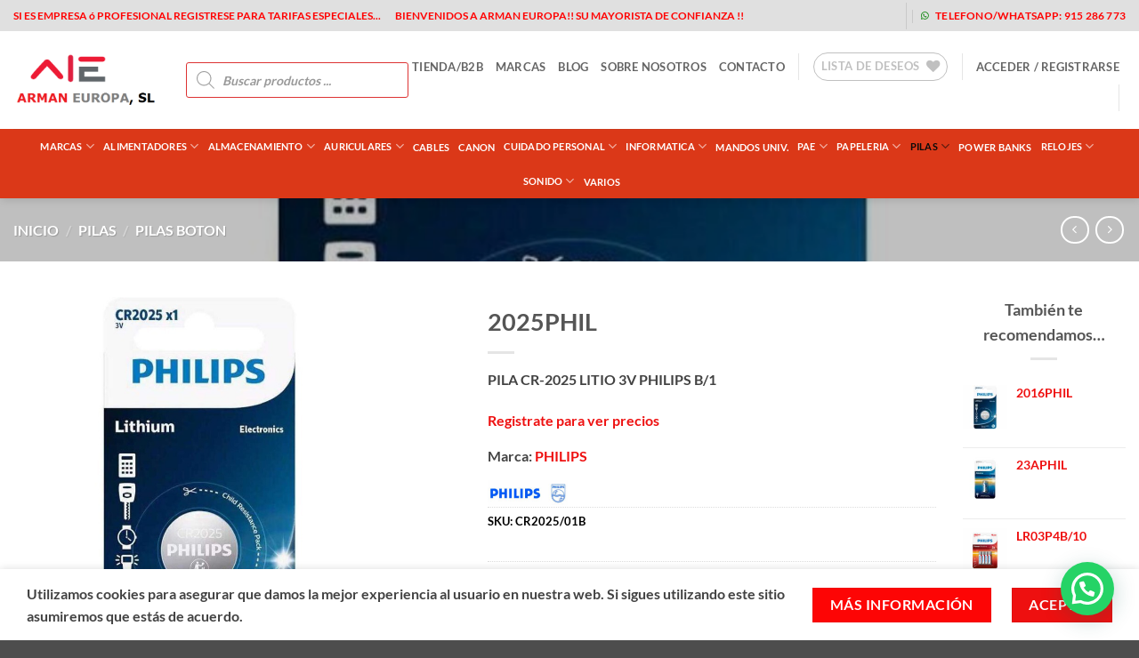

--- FILE ---
content_type: text/html; charset=UTF-8
request_url: https://www.armaneuropa.es/producto/2025phil/
body_size: 48015
content:
<!DOCTYPE html>
<html lang="es" class="loading-site no-js">
<head>
	<meta charset="UTF-8" />
	<link rel="profile" href="http://gmpg.org/xfn/11" />
	<link rel="pingback" href="https://www.armaneuropa.es/xmlrpc.php" />

					<script>document.documentElement.className = document.documentElement.className + ' yes-js js_active js'</script>
			<script>(function(html){html.className = html.className.replace(/\bno-js\b/,'js')})(document.documentElement);</script>
<meta name='robots' content='index, follow, max-image-preview:large, max-snippet:-1, max-video-preview:-1' />
<link rel="prefetch" href="https://www.armaneuropa.es/wp-content/plugins/woo-min-max-quantity-step-control-single/assets/js/custom.js">
<link rel="prefetch" href="https://www.armaneuropa.es/wp-content/plugins/woo-min-max-quantity-step-control-single/assets/css/wcmmq-front.css">
<meta name="viewport" content="width=device-width, initial-scale=1" />
	<!-- This site is optimized with the Yoast SEO plugin v26.7 - https://yoast.com/wordpress/plugins/seo/ -->
	<title>2025PHIL | Arman Europa S.L Mayorista de electronica, PAE, Sonido y pilas de todo tipo</title>
	<meta name="description" content="PILA CR-2025 LITIO 3V PHILIPS B/1" />
	<link rel="canonical" href="https://www.armaneuropa.es/producto/2025phil/" />
	<meta property="og:locale" content="es_ES" />
	<meta property="og:type" content="article" />
	<meta property="og:title" content="2025PHIL | Arman Europa S.L Mayorista de electronica, PAE, Sonido y pilas de todo tipo" />
	<meta property="og:description" content="PILA CR-2025 LITIO 3V PHILIPS B/1" />
	<meta property="og:url" content="https://www.armaneuropa.es/producto/2025phil/" />
	<meta property="og:site_name" content="Arman Europa S.L Mayorista de electronica, PAE, Sonido y pilas de todo tipo" />
	<meta property="article:publisher" content="https://www.facebook.com/armaneuropa" />
	<meta property="article:modified_time" content="2026-01-19T10:33:57+00:00" />
	<meta property="og:image" content="https://www.armaneuropa.es/wp-content/uploads/2020/04/2025phil-1733735406.jpg" />
	<meta property="og:image:width" content="800" />
	<meta property="og:image:height" content="800" />
	<meta property="og:image:type" content="image/jpeg" />
	<meta name="twitter:card" content="summary_large_image" />
	<meta name="twitter:site" content="@armaneuropa" />
	<meta name="twitter:label1" content="Tiempo de lectura" />
	<meta name="twitter:data1" content="1 minuto" />
	<script type="application/ld+json" class="yoast-schema-graph">{"@context":"https://schema.org","@graph":[{"@type":"WebPage","@id":"https://www.armaneuropa.es/producto/2025phil/","url":"https://www.armaneuropa.es/producto/2025phil/","name":"2025PHIL | Arman Europa S.L Mayorista de electronica, PAE, Sonido y pilas de todo tipo","isPartOf":{"@id":"https://www.armaneuropa.es/#website"},"primaryImageOfPage":{"@id":"https://www.armaneuropa.es/producto/2025phil/#primaryimage"},"image":{"@id":"https://www.armaneuropa.es/producto/2025phil/#primaryimage"},"thumbnailUrl":"https://www.armaneuropa.es/wp-content/uploads/2020/04/2025phil-1733735406.jpg","datePublished":"2020-04-20T09:27:25+00:00","dateModified":"2026-01-19T10:33:57+00:00","description":"PILA CR-2025 LITIO 3V PHILIPS B/1","breadcrumb":{"@id":"https://www.armaneuropa.es/producto/2025phil/#breadcrumb"},"inLanguage":"es","potentialAction":[{"@type":"ReadAction","target":["https://www.armaneuropa.es/producto/2025phil/"]}]},{"@type":"ImageObject","inLanguage":"es","@id":"https://www.armaneuropa.es/producto/2025phil/#primaryimage","url":"https://www.armaneuropa.es/wp-content/uploads/2020/04/2025phil-1733735406.jpg","contentUrl":"https://www.armaneuropa.es/wp-content/uploads/2020/04/2025phil-1733735406.jpg","width":800,"height":800,"caption":"PILA CR-2025 LITIO 3V PHILIPS B/1"},{"@type":"BreadcrumbList","@id":"https://www.armaneuropa.es/producto/2025phil/#breadcrumb","itemListElement":[{"@type":"ListItem","position":1,"name":"Portada","item":"https://www.armaneuropa.es/"},{"@type":"ListItem","position":2,"name":"tienda","item":"https://www.armaneuropa.es/tienda/"},{"@type":"ListItem","position":3,"name":"2025PHIL"}]},{"@type":"WebSite","@id":"https://www.armaneuropa.es/#website","url":"https://www.armaneuropa.es/","name":"Arman Europa S.L Mayorista de electronica, PAE, Sonido y pilas de todo tipo","description":"Mayorista de electronica, PAE, Sonido y pilas de todo tipo. Trabajamos con las mejores marcas: Duracell, Varta, Maxell, Philips etc.","publisher":{"@id":"https://www.armaneuropa.es/#organization"},"potentialAction":[{"@type":"SearchAction","target":{"@type":"EntryPoint","urlTemplate":"https://www.armaneuropa.es/?s={search_term_string}"},"query-input":{"@type":"PropertyValueSpecification","valueRequired":true,"valueName":"search_term_string"}}],"inLanguage":"es"},{"@type":"Organization","@id":"https://www.armaneuropa.es/#organization","name":"ARMAN EUROPA, S.L","url":"https://www.armaneuropa.es/","logo":{"@type":"ImageObject","inLanguage":"es","@id":"https://www.armaneuropa.es/#/schema/logo/image/","url":"https://www.armaneuropa.es/wp-content/uploads/2020/04/arman-logo-e1588835210543.png","contentUrl":"https://www.armaneuropa.es/wp-content/uploads/2020/04/arman-logo-e1588835210543.png","width":438,"height":159,"caption":"ARMAN EUROPA, S.L"},"image":{"@id":"https://www.armaneuropa.es/#/schema/logo/image/"},"sameAs":["https://www.facebook.com/armaneuropa","https://x.com/armaneuropa","https://www.instagram.com/armaneuropa.com","https://www.linked.com/company/armaneuropa"]}]}</script>
	<!-- / Yoast SEO plugin. -->


<link rel='dns-prefetch' href='//www.googletagmanager.com' />
<link href='https://fonts.gstatic.com' crossorigin rel='preconnect' />
<link rel='prefetch' href='https://www.armaneuropa.es/wp-content/themes/flatsome/assets/js/flatsome.js?ver=e2eddd6c228105dac048' />
<link rel='prefetch' href='https://www.armaneuropa.es/wp-content/themes/flatsome/assets/js/chunk.slider.js?ver=3.20.4' />
<link rel='prefetch' href='https://www.armaneuropa.es/wp-content/themes/flatsome/assets/js/chunk.popups.js?ver=3.20.4' />
<link rel='prefetch' href='https://www.armaneuropa.es/wp-content/themes/flatsome/assets/js/chunk.tooltips.js?ver=3.20.4' />
<link rel='prefetch' href='https://www.armaneuropa.es/wp-content/themes/flatsome/assets/js/woocommerce.js?ver=1c9be63d628ff7c3ff4c' />
<link rel="alternate" type="application/rss+xml" title="Arman Europa S.L Mayorista de electronica, PAE, Sonido y pilas de todo tipo &raquo; Feed" href="https://www.armaneuropa.es/feed/" />
<link rel="alternate" type="application/rss+xml" title="Arman Europa S.L Mayorista de electronica, PAE, Sonido y pilas de todo tipo &raquo; Feed de los comentarios" href="https://www.armaneuropa.es/comments/feed/" />
<link rel="alternate" type="application/rss+xml" title="Arman Europa S.L Mayorista de electronica, PAE, Sonido y pilas de todo tipo &raquo; Comentario 2025PHIL del feed" href="https://www.armaneuropa.es/producto/2025phil/feed/" />
<style id='wp-img-auto-sizes-contain-inline-css' type='text/css'>
img:is([sizes=auto i],[sizes^="auto," i]){contain-intrinsic-size:3000px 1500px}
/*# sourceURL=wp-img-auto-sizes-contain-inline-css */
</style>
<link rel='stylesheet' id='wooco-blocks-css' href='https://www.armaneuropa.es/wp-content/plugins/wpc-composite-products/assets/css/blocks.css?ver=7.6.8' type='text/css' media='all' />
<style id='wp-emoji-styles-inline-css' type='text/css'>

	img.wp-smiley, img.emoji {
		display: inline !important;
		border: none !important;
		box-shadow: none !important;
		height: 1em !important;
		width: 1em !important;
		margin: 0 0.07em !important;
		vertical-align: -0.1em !important;
		background: none !important;
		padding: 0 !important;
	}
/*# sourceURL=wp-emoji-styles-inline-css */
</style>
<style id='wp-block-library-inline-css' type='text/css'>
:root{--wp-block-synced-color:#7a00df;--wp-block-synced-color--rgb:122,0,223;--wp-bound-block-color:var(--wp-block-synced-color);--wp-editor-canvas-background:#ddd;--wp-admin-theme-color:#007cba;--wp-admin-theme-color--rgb:0,124,186;--wp-admin-theme-color-darker-10:#006ba1;--wp-admin-theme-color-darker-10--rgb:0,107,160.5;--wp-admin-theme-color-darker-20:#005a87;--wp-admin-theme-color-darker-20--rgb:0,90,135;--wp-admin-border-width-focus:2px}@media (min-resolution:192dpi){:root{--wp-admin-border-width-focus:1.5px}}.wp-element-button{cursor:pointer}:root .has-very-light-gray-background-color{background-color:#eee}:root .has-very-dark-gray-background-color{background-color:#313131}:root .has-very-light-gray-color{color:#eee}:root .has-very-dark-gray-color{color:#313131}:root .has-vivid-green-cyan-to-vivid-cyan-blue-gradient-background{background:linear-gradient(135deg,#00d084,#0693e3)}:root .has-purple-crush-gradient-background{background:linear-gradient(135deg,#34e2e4,#4721fb 50%,#ab1dfe)}:root .has-hazy-dawn-gradient-background{background:linear-gradient(135deg,#faaca8,#dad0ec)}:root .has-subdued-olive-gradient-background{background:linear-gradient(135deg,#fafae1,#67a671)}:root .has-atomic-cream-gradient-background{background:linear-gradient(135deg,#fdd79a,#004a59)}:root .has-nightshade-gradient-background{background:linear-gradient(135deg,#330968,#31cdcf)}:root .has-midnight-gradient-background{background:linear-gradient(135deg,#020381,#2874fc)}:root{--wp--preset--font-size--normal:16px;--wp--preset--font-size--huge:42px}.has-regular-font-size{font-size:1em}.has-larger-font-size{font-size:2.625em}.has-normal-font-size{font-size:var(--wp--preset--font-size--normal)}.has-huge-font-size{font-size:var(--wp--preset--font-size--huge)}.has-text-align-center{text-align:center}.has-text-align-left{text-align:left}.has-text-align-right{text-align:right}.has-fit-text{white-space:nowrap!important}#end-resizable-editor-section{display:none}.aligncenter{clear:both}.items-justified-left{justify-content:flex-start}.items-justified-center{justify-content:center}.items-justified-right{justify-content:flex-end}.items-justified-space-between{justify-content:space-between}.screen-reader-text{border:0;clip-path:inset(50%);height:1px;margin:-1px;overflow:hidden;padding:0;position:absolute;width:1px;word-wrap:normal!important}.screen-reader-text:focus{background-color:#ddd;clip-path:none;color:#444;display:block;font-size:1em;height:auto;left:5px;line-height:normal;padding:15px 23px 14px;text-decoration:none;top:5px;width:auto;z-index:100000}html :where(.has-border-color){border-style:solid}html :where([style*=border-top-color]){border-top-style:solid}html :where([style*=border-right-color]){border-right-style:solid}html :where([style*=border-bottom-color]){border-bottom-style:solid}html :where([style*=border-left-color]){border-left-style:solid}html :where([style*=border-width]){border-style:solid}html :where([style*=border-top-width]){border-top-style:solid}html :where([style*=border-right-width]){border-right-style:solid}html :where([style*=border-bottom-width]){border-bottom-style:solid}html :where([style*=border-left-width]){border-left-style:solid}html :where(img[class*=wp-image-]){height:auto;max-width:100%}:where(figure){margin:0 0 1em}html :where(.is-position-sticky){--wp-admin--admin-bar--position-offset:var(--wp-admin--admin-bar--height,0px)}@media screen and (max-width:600px){html :where(.is-position-sticky){--wp-admin--admin-bar--position-offset:0px}}
/*# sourceURL=/wp-includes/css/dist/block-library/common.min.css */
</style>
<link rel='stylesheet' id='contact-form-7-css' href='https://www.armaneuropa.es/wp-content/plugins/contact-form-7/includes/css/styles.css?ver=6.1.4' type='text/css' media='all' />
<link rel='stylesheet' id='wpmenucart-icons-css' href='https://www.armaneuropa.es/wp-content/plugins/woocommerce-menu-bar-cart/assets/css/wpmenucart-icons.min.css?ver=2.14.12' type='text/css' media='all' />
<style id='wpmenucart-icons-inline-css' type='text/css'>
@font-face{font-family:WPMenuCart;src:url(https://www.armaneuropa.es/wp-content/plugins/woocommerce-menu-bar-cart/assets/fonts/WPMenuCart.eot);src:url(https://www.armaneuropa.es/wp-content/plugins/woocommerce-menu-bar-cart/assets/fonts/WPMenuCart.eot?#iefix) format('embedded-opentype'),url(https://www.armaneuropa.es/wp-content/plugins/woocommerce-menu-bar-cart/assets/fonts/WPMenuCart.woff2) format('woff2'),url(https://www.armaneuropa.es/wp-content/plugins/woocommerce-menu-bar-cart/assets/fonts/WPMenuCart.woff) format('woff'),url(https://www.armaneuropa.es/wp-content/plugins/woocommerce-menu-bar-cart/assets/fonts/WPMenuCart.ttf) format('truetype'),url(https://www.armaneuropa.es/wp-content/plugins/woocommerce-menu-bar-cart/assets/fonts/WPMenuCart.svg#WPMenuCart) format('svg');font-weight:400;font-style:normal;font-display:swap}
/*# sourceURL=wpmenucart-icons-inline-css */
</style>
<link rel='stylesheet' id='wpmenucart-css' href='https://www.armaneuropa.es/wp-content/plugins/woocommerce-menu-bar-cart/assets/css/wpmenucart-main.min.css?ver=2.14.12' type='text/css' media='all' />
<link rel='stylesheet' id='photoswipe-css' href='https://www.armaneuropa.es/wp-content/plugins/woocommerce/assets/css/photoswipe/photoswipe.min.css?ver=10.4.3' type='text/css' media='all' />
<link rel='stylesheet' id='photoswipe-default-skin-css' href='https://www.armaneuropa.es/wp-content/plugins/woocommerce/assets/css/photoswipe/default-skin/default-skin.min.css?ver=10.4.3' type='text/css' media='all' />
<style id='woocommerce-inline-inline-css' type='text/css'>
.woocommerce form .form-row .required { visibility: visible; }
/*# sourceURL=woocommerce-inline-inline-css */
</style>
<link rel='stylesheet' id='woo-variation-swatches-css' href='https://www.armaneuropa.es/wp-content/plugins/woo-variation-swatches/assets/css/frontend.min.css?ver=1762896215' type='text/css' media='all' />
<style id='woo-variation-swatches-inline-css' type='text/css'>
:root {
--wvs-tick:url("data:image/svg+xml;utf8,%3Csvg filter='drop-shadow(0px 0px 2px rgb(0 0 0 / .8))' xmlns='http://www.w3.org/2000/svg'  viewBox='0 0 30 30'%3E%3Cpath fill='none' stroke='%23ffffff' stroke-linecap='round' stroke-linejoin='round' stroke-width='4' d='M4 16L11 23 27 7'/%3E%3C/svg%3E");

--wvs-cross:url("data:image/svg+xml;utf8,%3Csvg filter='drop-shadow(0px 0px 5px rgb(255 255 255 / .6))' xmlns='http://www.w3.org/2000/svg' width='72px' height='72px' viewBox='0 0 24 24'%3E%3Cpath fill='none' stroke='%23ff0000' stroke-linecap='round' stroke-width='0.6' d='M5 5L19 19M19 5L5 19'/%3E%3C/svg%3E");
--wvs-single-product-item-width:30px;
--wvs-single-product-item-height:30px;
--wvs-single-product-item-font-size:16px}
/*# sourceURL=woo-variation-swatches-inline-css */
</style>
<link rel='stylesheet' id='wooco-frontend-css' href='https://www.armaneuropa.es/wp-content/plugins/wpc-composite-products/assets/css/frontend.css?ver=7.6.8' type='text/css' media='all' />
<link rel='stylesheet' id='yith-wcan-shortcodes-css' href='https://www.armaneuropa.es/wp-content/plugins/yith-woocommerce-ajax-navigation/assets/css/shortcodes.css?ver=5.16.0' type='text/css' media='all' />
<style id='yith-wcan-shortcodes-inline-css' type='text/css'>
:root{
	--yith-wcan-filters_colors_titles: #434343;
	--yith-wcan-filters_colors_background: #FFFFFF;
	--yith-wcan-filters_colors_accent: #A7144C;
	--yith-wcan-filters_colors_accent_r: 167;
	--yith-wcan-filters_colors_accent_g: 20;
	--yith-wcan-filters_colors_accent_b: 76;
	--yith-wcan-color_swatches_border_radius: 100%;
	--yith-wcan-color_swatches_size: 30px;
	--yith-wcan-labels_style_background: #FFFFFF;
	--yith-wcan-labels_style_background_hover: #A7144C;
	--yith-wcan-labels_style_background_active: #A7144C;
	--yith-wcan-labels_style_text: #434343;
	--yith-wcan-labels_style_text_hover: #FFFFFF;
	--yith-wcan-labels_style_text_active: #FFFFFF;
	--yith-wcan-anchors_style_text: #434343;
	--yith-wcan-anchors_style_text_hover: #A7144C;
	--yith-wcan-anchors_style_text_active: #A7144C;
}
/*# sourceURL=yith-wcan-shortcodes-inline-css */
</style>
<link rel='stylesheet' id='yith_wcbm_badge_style-css' href='https://www.armaneuropa.es/wp-content/plugins/yith-woocommerce-badges-management/assets/css/frontend.css?ver=3.21.0' type='text/css' media='all' />
<style id='yith_wcbm_badge_style-inline-css' type='text/css'>
.yith-wcbm-badge.yith-wcbm-badge-text.yith-wcbm-badge-90443 {
				top: 0; right: 0; 
				
				-ms-transform: ; 
				-webkit-transform: ; 
				transform: ;
				padding: 0px 0px 0px 0px;
				background-color:#f9cf29; border-radius: 0px 0px 0px 0px; width:150px; height:50px;
			}
/*# sourceURL=yith_wcbm_badge_style-inline-css */
</style>
<link rel='stylesheet' id='yith-gfont-open-sans-css' href='https://www.armaneuropa.es/wp-content/plugins/yith-woocommerce-badges-management/assets/fonts/open-sans/style.css?ver=3.21.0' type='text/css' media='all' />
<link rel='stylesheet' id='yith-wcbr-css' href='https://www.armaneuropa.es/wp-content/plugins/yith-woocommerce-brands-add-on-premium/assets/css/yith-wcbr.css?ver=6.9' type='text/css' media='all' />
<link rel='stylesheet' id='jquery-swiper-css' href='https://www.armaneuropa.es/wp-content/plugins/yith-woocommerce-brands-add-on-premium/assets/css/swiper.css?ver=4.2.2' type='text/css' media='all' />
<link rel='stylesheet' id='select2-css' href='https://www.armaneuropa.es/wp-content/plugins/woocommerce/assets/css/select2.css?ver=10.4.3' type='text/css' media='all' />
<link rel='stylesheet' id='yith-wcbr-shortcode-css' href='https://www.armaneuropa.es/wp-content/plugins/yith-woocommerce-brands-add-on-premium/assets/css/yith-wcbr-shortcode.css?ver=6.9' type='text/css' media='all' />
<link rel='stylesheet' id='yith-quick-view-css' href='https://www.armaneuropa.es/wp-content/plugins/yith-woocommerce-quick-view/assets/css/yith-quick-view.css?ver=2.10.0' type='text/css' media='all' />
<style id='yith-quick-view-inline-css' type='text/css'>

				#yith-quick-view-modal .yith-quick-view-overlay{background:rgba( 0, 0, 0, 0.8)}
				#yith-quick-view-modal .yith-wcqv-main{background:#ffffff;}
				#yith-quick-view-close{color:#cdcdcd;}
				#yith-quick-view-close:hover{color:#ff0000;}
/*# sourceURL=yith-quick-view-inline-css */
</style>
<link rel='stylesheet' id='dgwt-wcas-style-css' href='https://www.armaneuropa.es/wp-content/plugins/ajax-search-for-woocommerce/assets/css/style.min.css?ver=1.32.2' type='text/css' media='all' />
<link rel='stylesheet' id='flatsome-woocommerce-wishlist-css' href='https://www.armaneuropa.es/wp-content/themes/flatsome/inc/integrations/wc-yith-wishlist/wishlist.css?ver=3.20.4' type='text/css' media='all' />
<link rel='stylesheet' id='newsletter-css' href='https://www.armaneuropa.es/wp-content/plugins/newsletter/style.css?ver=9.1.1' type='text/css' media='all' />
<link rel='stylesheet' id='scss-css' href='https://www.armaneuropa.es/wp-content/cache/busting/1/sccss.css?ver=1748801831' type='text/css' media='all' />
<link rel='stylesheet' id='wcmmq-front-style-css' href='https://www.armaneuropa.es/wp-content/plugins/woo-min-max-quantity-step-control-single/assets/css/wcmmq-front.css?ver=7.0.4.1.1764766332' type='text/css' media='all' />
<link rel='stylesheet' id='ekit-widget-styles-css' href='https://www.armaneuropa.es/wp-content/plugins/elementskit-lite/widgets/init/assets/css/widget-styles.css?ver=3.7.8' type='text/css' media='all' />
<link rel='stylesheet' id='ekit-responsive-css' href='https://www.armaneuropa.es/wp-content/plugins/elementskit-lite/widgets/init/assets/css/responsive.css?ver=3.7.8' type='text/css' media='all' />
<link rel='stylesheet' id='elementor-frontend-css' href='https://www.armaneuropa.es/wp-content/plugins/elementor/assets/css/frontend.min.css?ver=3.34.1' type='text/css' media='all' />
<link rel='stylesheet' id='eael-general-css' href='https://www.armaneuropa.es/wp-content/plugins/essential-addons-for-elementor-lite/assets/front-end/css/view/general.min.css?ver=6.5.7' type='text/css' media='all' />
<link rel='stylesheet' id='flatsome-main-css' href='https://www.armaneuropa.es/wp-content/themes/flatsome/assets/css/flatsome.css?ver=3.20.4' type='text/css' media='all' />
<style id='flatsome-main-inline-css' type='text/css'>
@font-face {
				font-family: "fl-icons";
				font-display: block;
				src: url(https://www.armaneuropa.es/wp-content/themes/flatsome/assets/css/icons/fl-icons.eot?v=3.20.4);
				src:
					url(https://www.armaneuropa.es/wp-content/themes/flatsome/assets/css/icons/fl-icons.eot#iefix?v=3.20.4) format("embedded-opentype"),
					url(https://www.armaneuropa.es/wp-content/themes/flatsome/assets/css/icons/fl-icons.woff2?v=3.20.4) format("woff2"),
					url(https://www.armaneuropa.es/wp-content/themes/flatsome/assets/css/icons/fl-icons.ttf?v=3.20.4) format("truetype"),
					url(https://www.armaneuropa.es/wp-content/themes/flatsome/assets/css/icons/fl-icons.woff?v=3.20.4) format("woff"),
					url(https://www.armaneuropa.es/wp-content/themes/flatsome/assets/css/icons/fl-icons.svg?v=3.20.4#fl-icons) format("svg");
			}
/*# sourceURL=flatsome-main-inline-css */
</style>
<link rel='stylesheet' id='flatsome-shop-css' href='https://www.armaneuropa.es/wp-content/themes/flatsome/assets/css/flatsome-shop.css?ver=3.20.4' type='text/css' media='all' />
<link rel='stylesheet' id='flatsome-style-css' href='https://www.armaneuropa.es/wp-content/themes/flatsome/style.css?ver=3.20.4' type='text/css' media='all' />
<link rel='stylesheet' id='cwginstock_frontend_css-css' href='https://www.armaneuropa.es/wp-content/plugins/back-in-stock-notifier-for-woocommerce/assets/css/frontend.min.css?ver=6.3.0' type='text/css' media='' />
<link rel='stylesheet' id='cwginstock_bootstrap-css' href='https://www.armaneuropa.es/wp-content/plugins/back-in-stock-notifier-for-woocommerce/assets/css/bootstrap.min.css?ver=6.3.0' type='text/css' media='' />
<script type="text/javascript">
            window._nslDOMReady = (function () {
                const executedCallbacks = new Set();
            
                return function (callback) {
                    /**
                    * Third parties might dispatch DOMContentLoaded events, so we need to ensure that we only run our callback once!
                    */
                    if (executedCallbacks.has(callback)) return;
            
                    const wrappedCallback = function () {
                        if (executedCallbacks.has(callback)) return;
                        executedCallbacks.add(callback);
                        callback();
                    };
            
                    if (document.readyState === "complete" || document.readyState === "interactive") {
                        wrappedCallback();
                    } else {
                        document.addEventListener("DOMContentLoaded", wrappedCallback);
                    }
                };
            })();
        </script><script type="text/javascript" src="https://www.armaneuropa.es/wp-includes/js/jquery/jquery.min.js?ver=3.7.1" id="jquery-core-js"></script>
<script type="text/javascript" src="https://www.armaneuropa.es/wp-includes/js/jquery/jquery-migrate.min.js?ver=3.4.1" id="jquery-migrate-js"></script>
<script type="text/javascript" src="https://www.armaneuropa.es/wp-content/plugins/woocommerce/assets/js/jquery-blockui/jquery.blockUI.min.js?ver=2.7.0-wc.10.4.3" id="wc-jquery-blockui-js" data-wp-strategy="defer"></script>
<script type="text/javascript" id="wc-add-to-cart-js-extra">
/* <![CDATA[ */
var wc_add_to_cart_params = {"ajax_url":"/wp-admin/admin-ajax.php","wc_ajax_url":"/?wc-ajax=%%endpoint%%","i18n_view_cart":"Ver carrito","cart_url":"https://www.armaneuropa.es/cart/","is_cart":"","cart_redirect_after_add":"no"};
//# sourceURL=wc-add-to-cart-js-extra
/* ]]> */
</script>
<script type="text/javascript" src="https://www.armaneuropa.es/wp-content/plugins/woocommerce/assets/js/frontend/add-to-cart.min.js?ver=10.4.3" id="wc-add-to-cart-js" defer="defer" data-wp-strategy="defer"></script>
<script type="text/javascript" src="https://www.armaneuropa.es/wp-content/plugins/woocommerce/assets/js/photoswipe/photoswipe.min.js?ver=4.1.1-wc.10.4.3" id="wc-photoswipe-js" defer="defer" data-wp-strategy="defer"></script>
<script type="text/javascript" src="https://www.armaneuropa.es/wp-content/plugins/woocommerce/assets/js/photoswipe/photoswipe-ui-default.min.js?ver=4.1.1-wc.10.4.3" id="wc-photoswipe-ui-default-js" defer="defer" data-wp-strategy="defer"></script>
<script type="text/javascript" id="wc-single-product-js-extra">
/* <![CDATA[ */
var wc_single_product_params = {"i18n_required_rating_text":"Por favor elige una puntuaci\u00f3n","i18n_rating_options":["1 de 5 estrellas","2 de 5 estrellas","3 de 5 estrellas","4 de 5 estrellas","5 de 5 estrellas"],"i18n_product_gallery_trigger_text":"Ver galer\u00eda de im\u00e1genes a pantalla completa","review_rating_required":"yes","flexslider":{"rtl":false,"animation":"slide","smoothHeight":true,"directionNav":false,"controlNav":"thumbnails","slideshow":false,"animationSpeed":500,"animationLoop":false,"allowOneSlide":false},"zoom_enabled":"","zoom_options":[],"photoswipe_enabled":"1","photoswipe_options":{"shareEl":false,"closeOnScroll":false,"history":false,"hideAnimationDuration":0,"showAnimationDuration":0},"flexslider_enabled":""};
//# sourceURL=wc-single-product-js-extra
/* ]]> */
</script>
<script type="text/javascript" src="https://www.armaneuropa.es/wp-content/plugins/woocommerce/assets/js/frontend/single-product.min.js?ver=10.4.3" id="wc-single-product-js" defer="defer" data-wp-strategy="defer"></script>
<script type="text/javascript" src="https://www.armaneuropa.es/wp-content/plugins/woocommerce/assets/js/js-cookie/js.cookie.min.js?ver=2.1.4-wc.10.4.3" id="wc-js-cookie-js" data-wp-strategy="defer"></script>

<!-- Fragmento de código de la etiqueta de Google (gtag.js) añadida por Site Kit -->
<!-- Fragmento de código de Google Analytics añadido por Site Kit -->
<script type="text/javascript" src="https://www.googletagmanager.com/gtag/js?id=G-KJX2KW21YJ" id="google_gtagjs-js" async></script>
<script type="text/javascript" id="google_gtagjs-js-after">
/* <![CDATA[ */
window.dataLayer = window.dataLayer || [];function gtag(){dataLayer.push(arguments);}
gtag("set","linker",{"domains":["www.armaneuropa.es"]});
gtag("js", new Date());
gtag("set", "developer_id.dZTNiMT", true);
gtag("config", "G-KJX2KW21YJ");
//# sourceURL=google_gtagjs-js-after
/* ]]> */
</script>
<link rel="https://api.w.org/" href="https://www.armaneuropa.es/wp-json/" /><link rel="alternate" title="JSON" type="application/json" href="https://www.armaneuropa.es/wp-json/wp/v2/product/49081" /><link rel="EditURI" type="application/rsd+xml" title="RSD" href="https://www.armaneuropa.es/xmlrpc.php?rsd" />
<meta name="generator" content="WordPress 6.9" />
<meta name="generator" content="WooCommerce 10.4.3" />
<link rel='shortlink' href='https://www.armaneuropa.es/?p=49081' />
<meta name="generator" content="Site Kit by Google 1.170.0" /><style id="woo-custom-stock-status" data-wcss-ver="1.6.6" >.woocommerce div.product .woo-custom-stock-status.in_stock_color { color: #77a464 !important; font-size: inherit }.woo-custom-stock-status.in_stock_color { color: #77a464 !important; font-size: inherit }.wc-block-components-product-badge{display:none!important;}ul .in_stock_color,ul.products .in_stock_color, li.wc-block-grid__product .in_stock_color { color: #77a464 !important; font-size: inherit }.woocommerce-table__product-name .in_stock_color { color: #77a464 !important; font-size: inherit }p.in_stock_color { color: #77a464 !important; font-size: inherit }.woocommerce div.product .wc-block-components-product-price .woo-custom-stock-status{font-size:16px}.woocommerce div.product .woo-custom-stock-status.only_s_left_in_stock_color { color: #77a464 !important; font-size: inherit }.woo-custom-stock-status.only_s_left_in_stock_color { color: #77a464 !important; font-size: inherit }.wc-block-components-product-badge{display:none!important;}ul .only_s_left_in_stock_color,ul.products .only_s_left_in_stock_color, li.wc-block-grid__product .only_s_left_in_stock_color { color: #77a464 !important; font-size: inherit }.woocommerce-table__product-name .only_s_left_in_stock_color { color: #77a464 !important; font-size: inherit }p.only_s_left_in_stock_color { color: #77a464 !important; font-size: inherit }.woocommerce div.product .wc-block-components-product-price .woo-custom-stock-status{font-size:16px}.woocommerce div.product .woo-custom-stock-status.can_be_backordered_color { color: #77a464 !important; font-size: inherit }.woo-custom-stock-status.can_be_backordered_color { color: #77a464 !important; font-size: inherit }.wc-block-components-product-badge{display:none!important;}ul .can_be_backordered_color,ul.products .can_be_backordered_color, li.wc-block-grid__product .can_be_backordered_color { color: #77a464 !important; font-size: inherit }.woocommerce-table__product-name .can_be_backordered_color { color: #77a464 !important; font-size: inherit }p.can_be_backordered_color { color: #77a464 !important; font-size: inherit }.woocommerce div.product .wc-block-components-product-price .woo-custom-stock-status{font-size:16px}.woocommerce div.product .woo-custom-stock-status.s_in_stock_color { color: #77a464 !important; font-size: inherit }.woo-custom-stock-status.s_in_stock_color { color: #77a464 !important; font-size: inherit }.wc-block-components-product-badge{display:none!important;}ul .s_in_stock_color,ul.products .s_in_stock_color, li.wc-block-grid__product .s_in_stock_color { color: #77a464 !important; font-size: inherit }.woocommerce-table__product-name .s_in_stock_color { color: #77a464 !important; font-size: inherit }p.s_in_stock_color { color: #77a464 !important; font-size: inherit }.woocommerce div.product .wc-block-components-product-price .woo-custom-stock-status{font-size:16px}.woocommerce div.product .woo-custom-stock-status.available_on_backorder_color { color: #77a464 !important; font-size: inherit }.woo-custom-stock-status.available_on_backorder_color { color: #77a464 !important; font-size: inherit }.wc-block-components-product-badge{display:none!important;}ul .available_on_backorder_color,ul.products .available_on_backorder_color, li.wc-block-grid__product .available_on_backorder_color { color: #77a464 !important; font-size: inherit }.woocommerce-table__product-name .available_on_backorder_color { color: #77a464 !important; font-size: inherit }p.available_on_backorder_color { color: #77a464 !important; font-size: inherit }.woocommerce div.product .wc-block-components-product-price .woo-custom-stock-status{font-size:16px}.woocommerce div.product .woo-custom-stock-status.out_of_stock_color { color: #ff0000 !important; font-size: inherit }.woo-custom-stock-status.out_of_stock_color { color: #ff0000 !important; font-size: inherit }.wc-block-components-product-badge{display:none!important;}ul .out_of_stock_color,ul.products .out_of_stock_color, li.wc-block-grid__product .out_of_stock_color { color: #ff0000 !important; font-size: inherit }.woocommerce-table__product-name .out_of_stock_color { color: #ff0000 !important; font-size: inherit }p.out_of_stock_color { color: #ff0000 !important; font-size: inherit }.woocommerce div.product .wc-block-components-product-price .woo-custom-stock-status{font-size:16px}.woocommerce div.product .woo-custom-stock-status.grouped_product_stock_status_color { color: #77a464 !important; font-size: inherit }.woo-custom-stock-status.grouped_product_stock_status_color { color: #77a464 !important; font-size: inherit }.wc-block-components-product-badge{display:none!important;}ul .grouped_product_stock_status_color,ul.products .grouped_product_stock_status_color, li.wc-block-grid__product .grouped_product_stock_status_color { color: #77a464 !important; font-size: inherit }.woocommerce-table__product-name .grouped_product_stock_status_color { color: #77a464 !important; font-size: inherit }p.grouped_product_stock_status_color { color: #77a464 !important; font-size: inherit }.woocommerce div.product .wc-block-components-product-price .woo-custom-stock-status{font-size:16px}.wd-product-stock.stock{display:none}.woocommerce-variation-price:not(:empty)+.woocommerce-variation-availability { margin-left: 0px; }.woocommerce-variation-price{
		        display:block!important}.woocommerce-variation-availability{
		        display:block!important}</style><!-- woo-custom-stock-status-color-css --><script></script><!-- woo-custom-stock-status-js --><!-- This site is powered by WooCommerce Redsys Gateway Light v.6.5.0 - https://es.wordpress.org/plugins/woo-redsys-gateway-light/ --><style type="text/css">
span.wcmmq_prefix {
    float: left;
    padding: 10px;
    margin: 0;
}
</style>
<!-- Analytics by WP Statistics - https://wp-statistics.com -->
		<style>
			.dgwt-wcas-ico-magnifier,.dgwt-wcas-ico-magnifier-handler{max-width:20px}.dgwt-wcas-search-wrapp{max-width:600px}.dgwt-wcas-search-wrapp .dgwt-wcas-sf-wrapp input[type=search].dgwt-wcas-search-input,.dgwt-wcas-search-wrapp .dgwt-wcas-sf-wrapp input[type=search].dgwt-wcas-search-input:hover,.dgwt-wcas-search-wrapp .dgwt-wcas-sf-wrapp input[type=search].dgwt-wcas-search-input:focus{border-color:#d33}		</style>
			<style>
		.dgwt-wcas-flatsome-up {
			margin-top: -40vh;
		}

		#search-lightbox .dgwt-wcas-sf-wrapp input[type=search].dgwt-wcas-search-input {
			height: 60px;
			font-size: 20px;
		}

		#search-lightbox .dgwt-wcas-search-wrapp {
			-webkit-transition: all 100ms ease-in-out;
			-moz-transition: all 100ms ease-in-out;
			-ms-transition: all 100ms ease-in-out;
			-o-transition: all 100ms ease-in-out;
			transition: all 100ms ease-in-out;
		}

		#search-lightbox .dgwt-wcas-sf-wrapp .dgwt-wcas-search-submit:before {
			top: 21px;
		}

		.dgwt-wcas-overlay-mobile-on .mfp-wrap .mfp-content {
			width: 100vw;
		}

		.dgwt-wcas-overlay-mobile-on .mfp-wrap,
		.dgwt-wcas-overlay-mobile-on .mfp-close,
		.dgwt-wcas-overlay-mobile-on .nav-sidebar {
			display: none;
		}

		.dgwt-wcas-overlay-mobile-on .main-menu-overlay {
			display: none;
		}

		.dgwt-wcas-open .header-search-dropdown .nav-dropdown {
			opacity: 1;
			max-height: inherit;
			left: -15px !important;
		}

		.dgwt-wcas-open:not(.dgwt-wcas-theme-flatsome-dd-sc) .nav-right .header-search-dropdown .nav-dropdown {
			left: auto;
			/*right: -15px;*/
		}

		.dgwt-wcas-theme-flatsome .nav-dropdown .dgwt-wcas-search-wrapp {
			min-width: 450px;
		}

		.header-search-form {
			min-width: 250px;
		}
	</style>
			<noscript><style>.woocommerce-product-gallery{ opacity: 1 !important; }</style></noscript>
	<meta name="generator" content="Elementor 3.34.1; features: e_font_icon_svg, additional_custom_breakpoints; settings: css_print_method-external, google_font-enabled, font_display-auto">
<style type="text/css" id="filter-everything-inline-css">.wpc-orderby-select{width:100%}.wpc-filters-open-button-container{display:none}.wpc-debug-message{padding:16px;font-size:14px;border:1px dashed #ccc;margin-bottom:20px}.wpc-debug-title{visibility:hidden}.wpc-button-inner,.wpc-chip-content{display:flex;align-items:center}.wpc-icon-html-wrapper{position:relative;margin-right:10px;top:2px}.wpc-icon-html-wrapper span{display:block;height:1px;width:18px;border-radius:3px;background:#2c2d33;margin-bottom:4px;position:relative}span.wpc-icon-line-1:after,span.wpc-icon-line-2:after,span.wpc-icon-line-3:after{content:"";display:block;width:3px;height:3px;border:1px solid #2c2d33;background-color:#fff;position:absolute;top:-2px;box-sizing:content-box}span.wpc-icon-line-3:after{border-radius:50%;left:2px}span.wpc-icon-line-1:after{border-radius:50%;left:5px}span.wpc-icon-line-2:after{border-radius:50%;left:12px}body .wpc-filters-open-button-container a.wpc-filters-open-widget,body .wpc-filters-open-button-container a.wpc-open-close-filters-button{display:inline-block;text-align:left;border:1px solid #2c2d33;border-radius:2px;line-height:1.5;padding:7px 12px;background-color:transparent;color:#2c2d33;box-sizing:border-box;text-decoration:none!important;font-weight:400;transition:none;position:relative}@media screen and (max-width:768px){.wpc_show_bottom_widget .wpc-filters-open-button-container,.wpc_show_open_close_button .wpc-filters-open-button-container{display:block}.wpc_show_bottom_widget .wpc-filters-open-button-container{margin-top:1em;margin-bottom:1em}}</style>
      <meta name="onesignal" content="wordpress-plugin"/>
            <script>

      window.OneSignalDeferred = window.OneSignalDeferred || [];

      OneSignalDeferred.push(function(OneSignal) {
        var oneSignal_options = {};
        window._oneSignalInitOptions = oneSignal_options;

        oneSignal_options['serviceWorkerParam'] = { scope: '/' };
oneSignal_options['serviceWorkerPath'] = 'OneSignalSDKWorker.js.php';

        OneSignal.Notifications.setDefaultUrl("https://www.armaneuropa.es");

        oneSignal_options['wordpress'] = true;
oneSignal_options['appId'] = 'f7fdc9a6-fec7-4571-97c9-8bcb455a3264';
oneSignal_options['allowLocalhostAsSecureOrigin'] = true;
oneSignal_options['welcomeNotification'] = { };
oneSignal_options['welcomeNotification']['title'] = "";
oneSignal_options['welcomeNotification']['message'] = "";
oneSignal_options['path'] = "https://www.armaneuropa.es/wp-content/plugins/onesignal-free-web-push-notifications/sdk_files/";
oneSignal_options['persistNotification'] = false;
oneSignal_options['promptOptions'] = { };
oneSignal_options['notifyButton'] = { };
oneSignal_options['notifyButton']['enable'] = true;
oneSignal_options['notifyButton']['position'] = 'bottom-left';
oneSignal_options['notifyButton']['theme'] = 'default';
oneSignal_options['notifyButton']['size'] = 'small';
oneSignal_options['notifyButton']['showCredit'] = true;
oneSignal_options['notifyButton']['text'] = {};
              OneSignal.init(window._oneSignalInitOptions);
              OneSignal.Slidedown.promptPush()      });

      function documentInitOneSignal() {
        var oneSignal_elements = document.getElementsByClassName("OneSignal-prompt");

        var oneSignalLinkClickHandler = function(event) { OneSignal.Notifications.requestPermission(); event.preventDefault(); };        for(var i = 0; i < oneSignal_elements.length; i++)
          oneSignal_elements[i].addEventListener('click', oneSignalLinkClickHandler, false);
      }

      if (document.readyState === 'complete') {
           documentInitOneSignal();
      }
      else {
           window.addEventListener("load", function(event){
               documentInitOneSignal();
          });
      }
    </script>
<style> .cart-item { display: none !important;  } 
					 .woocommerce-Price-amount { display: none !important;} 
					 .single_add_to_cart_button { display: none !important;} 
					 .quantity.buttons_added { display: none !important;}
			</style>			<style>
				.e-con.e-parent:nth-of-type(n+4):not(.e-lazyloaded):not(.e-no-lazyload),
				.e-con.e-parent:nth-of-type(n+4):not(.e-lazyloaded):not(.e-no-lazyload) * {
					background-image: none !important;
				}
				@media screen and (max-height: 1024px) {
					.e-con.e-parent:nth-of-type(n+3):not(.e-lazyloaded):not(.e-no-lazyload),
					.e-con.e-parent:nth-of-type(n+3):not(.e-lazyloaded):not(.e-no-lazyload) * {
						background-image: none !important;
					}
				}
				@media screen and (max-height: 640px) {
					.e-con.e-parent:nth-of-type(n+2):not(.e-lazyloaded):not(.e-no-lazyload),
					.e-con.e-parent:nth-of-type(n+2):not(.e-lazyloaded):not(.e-no-lazyload) * {
						background-image: none !important;
					}
				}
			</style>
			<link rel="icon" href="https://www.armaneuropa.es/wp-content/uploads/2020/04/cropped-arman-logo-3-32x32.png" sizes="32x32" />
<link rel="icon" href="https://www.armaneuropa.es/wp-content/uploads/2020/04/cropped-arman-logo-3-192x192.png" sizes="192x192" />
<link rel="apple-touch-icon" href="https://www.armaneuropa.es/wp-content/uploads/2020/04/cropped-arman-logo-3-180x180.png" />
<meta name="msapplication-TileImage" content="https://www.armaneuropa.es/wp-content/uploads/2020/04/cropped-arman-logo-3-270x270.png" />
<style>.fone-sub-menu {width: 500px;} .fone-sub-menu-columns ul.fone-sub-menu li {display: inline-block;float: right;width: 200px;margin-bottom:-12px;font-size:14px;} .fone-sub-menu-columns ul.fone-sub-menu li:nth-child(odd) {float: left;margin-right: 10px;} .fone-sub-menu-columns ul.fone-sub-menu li:nth-child(even) {float: right;} </style><style>.backorder_notification{display: none;} .backorder_notification_custom{display: block;margin-bottom:0px;}</style><style id="custom-css" type="text/css">:root {--primary-color: #ee1010;--fs-color-primary: #ee1010;--fs-color-secondary: #898989;--fs-color-success: #ee1010;--fs-color-alert: #ee1010;--fs-color-base: #424242;--fs-experimental-link-color: #ee1010;--fs-experimental-link-color-hover: #111;}.tooltipster-base {--tooltip-color: #fff;--tooltip-bg-color: #000;}.off-canvas-right .mfp-content, .off-canvas-left .mfp-content {--drawer-width: 300px;}.off-canvas .mfp-content.off-canvas-cart {--drawer-width: 360px;}.container-width, .full-width .ubermenu-nav, .container, .row{max-width: 1820px}.row.row-collapse{max-width: 1790px}.row.row-small{max-width: 1812.5px}.row.row-large{max-width: 1850px}.header-main{height: 110px}#logo img{max-height: 110px}#logo{width:166px;}.header-bottom{min-height: 47px}.header-top{min-height: 35px}.transparent .header-main{height: 66px}.transparent #logo img{max-height: 66px}.has-transparent + .page-title:first-of-type,.has-transparent + #main > .page-title,.has-transparent + #main > div > .page-title,.has-transparent + #main .page-header-wrapper:first-of-type .page-title{padding-top: 146px;}.header.show-on-scroll,.stuck .header-main{height:70px!important}.stuck #logo img{max-height: 70px!important}.search-form{ width: 100%;}.header-bg-color {background-color: #ffffff}.header-bottom {background-color: #db3818}.stuck .header-main .nav > li > a{line-height: 50px }.header-bottom-nav > li > a{line-height: 7px }@media (max-width: 549px) {.header-main{height: 70px}#logo img{max-height: 70px}}.nav-dropdown-has-arrow.nav-dropdown-has-border li.has-dropdown:before{border-bottom-color: #ffffff;}.nav .nav-dropdown{border-color: #ffffff }.nav-dropdown{font-size:100%}.nav-dropdown-has-arrow li.has-dropdown:after{border-bottom-color: #ffffff;}.nav .nav-dropdown{background-color: #ffffff}.header-top{background-color:#e0e0e0!important;}body{font-family: Lato, sans-serif;}body {font-weight: 400;font-style: normal;}.nav > li > a {font-family: Lato, sans-serif;}.mobile-sidebar-levels-2 .nav > li > ul > li > a {font-family: Lato, sans-serif;}.nav > li > a,.mobile-sidebar-levels-2 .nav > li > ul > li > a {font-weight: 700;font-style: normal;}h1,h2,h3,h4,h5,h6,.heading-font, .off-canvas-center .nav-sidebar.nav-vertical > li > a{font-family: Lato, sans-serif;}h1,h2,h3,h4,h5,h6,.heading-font,.banner h1,.banner h2 {font-weight: 700;font-style: normal;}.alt-font{font-family: "Dancing Script", sans-serif;}.alt-font {font-weight: 400!important;font-style: normal!important;}.header:not(.transparent) .top-bar-nav > li > a {color: #0d0c0c;}.header:not(.transparent) .top-bar-nav.nav > li > a:hover,.header:not(.transparent) .top-bar-nav.nav > li.active > a,.header:not(.transparent) .top-bar-nav.nav > li.current > a,.header:not(.transparent) .top-bar-nav.nav > li > a.active,.header:not(.transparent) .top-bar-nav.nav > li > a.current{color: #dd3333;}.top-bar-nav.nav-line-bottom > li > a:before,.top-bar-nav.nav-line-grow > li > a:before,.top-bar-nav.nav-line > li > a:before,.top-bar-nav.nav-box > li > a:hover,.top-bar-nav.nav-box > li.active > a,.top-bar-nav.nav-pills > li > a:hover,.top-bar-nav.nav-pills > li.active > a{color:#FFF!important;background-color: #dd3333;}.header:not(.transparent) .header-nav-main.nav > li > a:hover,.header:not(.transparent) .header-nav-main.nav > li.active > a,.header:not(.transparent) .header-nav-main.nav > li.current > a,.header:not(.transparent) .header-nav-main.nav > li > a.active,.header:not(.transparent) .header-nav-main.nav > li > a.current{color: #dd3333;}.header-nav-main.nav-line-bottom > li > a:before,.header-nav-main.nav-line-grow > li > a:before,.header-nav-main.nav-line > li > a:before,.header-nav-main.nav-box > li > a:hover,.header-nav-main.nav-box > li.active > a,.header-nav-main.nav-pills > li > a:hover,.header-nav-main.nav-pills > li.active > a{color:#FFF!important;background-color: #dd3333;}.header:not(.transparent) .header-bottom-nav.nav > li > a{color: #ffffff;}.header:not(.transparent) .header-bottom-nav.nav > li > a:hover,.header:not(.transparent) .header-bottom-nav.nav > li.active > a,.header:not(.transparent) .header-bottom-nav.nav > li.current > a,.header:not(.transparent) .header-bottom-nav.nav > li > a.active,.header:not(.transparent) .header-bottom-nav.nav > li > a.current{color: #0a0a0a;}.header-bottom-nav.nav-line-bottom > li > a:before,.header-bottom-nav.nav-line-grow > li > a:before,.header-bottom-nav.nav-line > li > a:before,.header-bottom-nav.nav-box > li > a:hover,.header-bottom-nav.nav-box > li.active > a,.header-bottom-nav.nav-pills > li > a:hover,.header-bottom-nav.nav-pills > li.active > a{color:#FFF!important;background-color: #0a0a0a;}.has-equal-box-heights .box-image {padding-top: 100%;}.badge-inner.on-sale{background-color: #ee0101}.badge-inner.new-bubble{background-color: #eeee22}.price del, .product_list_widget del, del .woocommerce-Price-amount { color: #000000; }ins .woocommerce-Price-amount { color: #f21111; }.shop-page-title.featured-title .title-bg{background-image: url(https://www.armaneuropa.es/wp-content/uploads/2020/04/Warehouse-LEAD-IMAGE.jpeg);}.shop-page-title.featured-title .title-bg{ background-image: url(https://www.armaneuropa.es/wp-content/uploads/2020/04/2025phil-1733735406.jpg)!important;}@media screen and (min-width: 550px){.products .box-vertical .box-image{min-width: 500px!important;width: 500px!important;}}button[name='update_cart'] { display: none; }.nav-vertical-fly-out > li + li {border-top-width: 1px; border-top-style: solid;}.label-new.menu-item > a:after{content:"Nuevo";}.label-hot.menu-item > a:after{content:"Caliente";}.label-sale.menu-item > a:after{content:"Oferta";}.label-popular.menu-item > a:after{content:"Populares";}</style>		<style type="text/css" id="wp-custom-css">
			.button.yith-wcqv-button{
	display:none;
}
.woocommerce-price-suffix{
	display:block;
	font-size: 10px;
}

.add-to-cart-button{
	min-width:160px;
}

/*fichero adjunto byjc*/
.woocommerce-product-documents-title{
  font-size:16px;	
	margin-bottom:-10px !important;
	padding-top:5px !important;
}
.woocommerce-product-documents{
	margin-bottom:5px !important;
}
.ui-accordion-content.ui-corner-bottom.ui-helper-reset.ui-widget-content.ui-accordion-content-active {
	margin-left: -24px !important;
  border-color: transparent !important;
  font-size: 14px !important;
}
.ui-accordion-header.ui-corner-top.ui-state-default.ui-accordion-header-active.ui-state-active.ui-accordion-icons{
	display:none !important;
}
.ui-accordion-content.ui-corner-bottom.ui-helper-reset.ui-widget-content.ui-accordion-content-active ul {
	list-style: none;
  padding: 0;
}
.ui-accordion-content.ui-corner-bottom.ui-helper-reset.ui-widget-content.ui-accordion-content-active li {
	padding-left: 1 em;
}
.ui-accordion-content.ui-corner-bottom.ui-helper-reset.ui-widget-content.ui-accordion-content-active li:before {
	content: "✓"; 
  display: inline-block;
  margin-left: -1.3em;
  width: 1.3em; 
	color:#831515 !important;
}
.ui-accordion-content.ui-corner-bottom.ui-helper-reset.ui-widget-content.ui-accordion-content-active a {
	color:#831515 !important;
}
.ui-accordion-content.ui-corner-bottom.ui-helper-reset.ui-widget-content.ui-accordion-content-active a:hover {
	text-decoration:underline;
}


.entry-content ol li, .entry-summary ol li, .col-inner ol li, .entry-content ul li, .entry-summary ul li, .col-inner ul li {
    margin-left: 0px;
}



/*ancho de ecotasas en producto*/
.wooco_component_product.wooco_component_product_only{
	max-width:350px;
}

.product-info p.stock {
    margin-bottom: 1em;
    line-height: 1.3;
    font-size: 1em;
    font-weight: bold;
}


/*burbuja topventas en pagina producto*/
.new-bubble{
	background-color:blue !important;
}

/*indicacion precio iva*/
.wooco-total.wooco-text:after {
  font-size:12px;
	color:#e63737;
	content: "\aIVA NO INC.";
	white-space: pre;
}

.single_add_to_cart_button {
    background-color: #bc352b !important;
}
		</style>
		<style id="sccss">/* Escribe aquí tu código CSS */
.woocommerce div.product p.price, .woocommerce div.product span.price {

    color: #e63737;
    font-size: 1.25em;

}
.woocommerce-Price-amount.amount {
    font-size: 30px;
    padding: 1 5px;
    font-weight: 700;
}
small {
    font-size: 60%;
}
.woocommerce-Price-amount.amount {
    font-size: 22px;
    padding: 1 5px;
    font-weight: 700;
}

.single-product div.product .summary.entry-summary .product_meta > span {
    margin-bottom: 30px;
    color: #000;
    font-size: 0.8125rem;
    display: block;
    text-transform: uppercase;
}

.product-info p.stock {
    margin-bottom: 1em;
    line-height: 1.3;
    font-size: 2em;
    font-weight: bold;
}

.cart_totals .button {  display: block;  margin-right: 0;  min-width: 100%;}.button.alt, .button.checkout, .checkout-button, .secondary {  background-color: #fd0505;}</style><style id="kirki-inline-styles">/* latin-ext */
@font-face {
  font-family: 'Lato';
  font-style: normal;
  font-weight: 700;
  font-display: swap;
  src: url(https://www.armaneuropa.es/wp-content/fonts/lato/S6u9w4BMUTPHh6UVSwaPGR_p.woff2) format('woff2');
  unicode-range: U+0100-02BA, U+02BD-02C5, U+02C7-02CC, U+02CE-02D7, U+02DD-02FF, U+0304, U+0308, U+0329, U+1D00-1DBF, U+1E00-1E9F, U+1EF2-1EFF, U+2020, U+20A0-20AB, U+20AD-20C0, U+2113, U+2C60-2C7F, U+A720-A7FF;
}
/* latin */
@font-face {
  font-family: 'Lato';
  font-style: normal;
  font-weight: 700;
  font-display: swap;
  src: url(https://www.armaneuropa.es/wp-content/fonts/lato/S6u9w4BMUTPHh6UVSwiPGQ.woff2) format('woff2');
  unicode-range: U+0000-00FF, U+0131, U+0152-0153, U+02BB-02BC, U+02C6, U+02DA, U+02DC, U+0304, U+0308, U+0329, U+2000-206F, U+20AC, U+2122, U+2191, U+2193, U+2212, U+2215, U+FEFF, U+FFFD;
}/* vietnamese */
@font-face {
  font-family: 'Dancing Script';
  font-style: normal;
  font-weight: 400;
  font-display: swap;
  src: url(https://www.armaneuropa.es/wp-content/fonts/dancing-script/If2cXTr6YS-zF4S-kcSWSVi_sxjsohD9F50Ruu7BMSo3Rep8ltA.woff2) format('woff2');
  unicode-range: U+0102-0103, U+0110-0111, U+0128-0129, U+0168-0169, U+01A0-01A1, U+01AF-01B0, U+0300-0301, U+0303-0304, U+0308-0309, U+0323, U+0329, U+1EA0-1EF9, U+20AB;
}
/* latin-ext */
@font-face {
  font-family: 'Dancing Script';
  font-style: normal;
  font-weight: 400;
  font-display: swap;
  src: url(https://www.armaneuropa.es/wp-content/fonts/dancing-script/If2cXTr6YS-zF4S-kcSWSVi_sxjsohD9F50Ruu7BMSo3ROp8ltA.woff2) format('woff2');
  unicode-range: U+0100-02BA, U+02BD-02C5, U+02C7-02CC, U+02CE-02D7, U+02DD-02FF, U+0304, U+0308, U+0329, U+1D00-1DBF, U+1E00-1E9F, U+1EF2-1EFF, U+2020, U+20A0-20AB, U+20AD-20C0, U+2113, U+2C60-2C7F, U+A720-A7FF;
}
/* latin */
@font-face {
  font-family: 'Dancing Script';
  font-style: normal;
  font-weight: 400;
  font-display: swap;
  src: url(https://www.armaneuropa.es/wp-content/fonts/dancing-script/If2cXTr6YS-zF4S-kcSWSVi_sxjsohD9F50Ruu7BMSo3Sup8.woff2) format('woff2');
  unicode-range: U+0000-00FF, U+0131, U+0152-0153, U+02BB-02BC, U+02C6, U+02DA, U+02DC, U+0304, U+0308, U+0329, U+2000-206F, U+20AC, U+2122, U+2191, U+2193, U+2212, U+2215, U+FEFF, U+FFFD;
}</style></head>

<body class="wp-singular product-template-default single single-product postid-49081 wp-theme-flatsome theme-flatsome woocommerce woocommerce-page woocommerce-no-js woo-variation-swatches wvs-behavior-blur wvs-theme-flatsome wvs-show-label wvs-tooltip yith-wcan-free yith-wcbm-theme-flatsome dgwt-wcas-theme-flatsome full-width header-shadow box-shadow lightbox nav-dropdown-has-arrow nav-dropdown-has-shadow nav-dropdown-has-border wpc_show_open_close_button elementor-default elementor-kit-47499">


<a class="skip-link screen-reader-text" href="#main">Saltar al contenido</a>

<div id="wrapper">

	
	<header id="header" class="header has-sticky sticky-fade">
		<div class="header-wrapper">
			<div id="top-bar" class="header-top hide-for-sticky flex-has-center">
    <div class="flex-row container">
      <div class="flex-col hide-for-medium flex-left">
          <ul class="nav nav-left medium-nav-center nav-small  nav-divided nav-prompts-overlay nav-uppercase">
              <li class="html custom html_topbar_left"><span style="color:red; font-weight:bold;">SI ES EMPRESA ó PROFESIONAL REGISTRESE PARA TARIFAS ESPECIALES...</span></li>          </ul>
      </div>

      <div class="flex-col hide-for-medium flex-center">
          <ul class="nav nav-center nav-small  nav-divided nav-prompts-overlay nav-uppercase">
              <li class="html custom html_top_right_text"><span style="color:red; font-weight:bold;">BIENVENIDOS A ARMAN EUROPA!! SU MAYORISTA DE CONFIANZA 
!!</span></li>          </ul>
      </div>

      <div class="flex-col hide-for-medium flex-right">
         <ul class="nav top-bar-nav nav-right nav-small  nav-divided nav-prompts-overlay nav-uppercase">
              <li class="header-divider"></li><li class="html custom html_topbar_right"><link rel="stylesheet" href="https://use.fontawesome.com/releases/v5.2.0/css/all.css">

<a href="https://wa.me/34915286773" target="_blank" style="text-decoration:none;">
  <i class="fab fa-whatsapp fa-2x" style="color:green; vertical-align:middle;"></i>
  <span style="color:red; font-weight:bold; font-size:12px; margin-left:8px; vertical-align:middle;">
    TELEFONO/WHATSAPP: 915 286 773
  </span>
</a></li>          </ul>
      </div>

            <div class="flex-col show-for-medium flex-grow">
          <ul class="nav nav-center nav-small mobile-nav  nav-divided nav-prompts-overlay nav-uppercase">
              <li class="html custom html_topbar_left"><span style="color:red; font-weight:bold;">SI ES EMPRESA ó PROFESIONAL REGISTRESE PARA TARIFAS ESPECIALES...</span></li>          </ul>
      </div>
      
    </div>
</div>
<div id="masthead" class="header-main ">
      <div class="header-inner flex-row container logo-left medium-logo-center" role="navigation">

          <!-- Logo -->
          <div id="logo" class="flex-col logo">
            
<!-- Header logo -->
<a href="https://www.armaneuropa.es/" title="Arman Europa S.L Mayorista de electronica, PAE, Sonido y pilas de todo tipo - Mayorista de electronica, PAE, Sonido y pilas de todo tipo. Trabajamos con las mejores marcas: Duracell, Varta, Maxell, Philips etc." rel="home">
		<img fetchpriority="high" width="438" height="159" src="https://www.armaneuropa.es/wp-content/uploads/2020/04/cropped-arman-logo-e1588835210543.png" class="header_logo header-logo" alt="Arman Europa S.L Mayorista de electronica, PAE, Sonido y pilas de todo tipo"/><img  width="438" height="159" src="https://www.armaneuropa.es/wp-content/uploads/2020/04/cropped-arman-logo-e1588835210543.png" class="header-logo-dark" alt="Arman Europa S.L Mayorista de electronica, PAE, Sonido y pilas de todo tipo"/></a>
          </div>

          <!-- Mobile Left Elements -->
          <div class="flex-col show-for-medium flex-left">
            <ul class="mobile-nav nav nav-left ">
              <li class="nav-icon has-icon">
			<a href="#" class="is-small" data-open="#main-menu" data-pos="left" data-bg="main-menu-overlay" role="button" aria-label="Menú" aria-controls="main-menu" aria-expanded="false" aria-haspopup="dialog" data-flatsome-role-button>
			<i class="icon-menu" aria-hidden="true"></i>					</a>
	</li>
            </ul>
          </div>

          <!-- Left Elements -->
          <div class="flex-col hide-for-medium flex-left
            flex-grow">
            <ul class="header-nav header-nav-main nav nav-left  nav-uppercase nav-prompts-overlay" >
              <li class="header-search-form search-form html relative has-icon">
	<div class="header-search-form-wrapper">
		<div  class="dgwt-wcas-search-wrapp dgwt-wcas-no-submit woocommerce dgwt-wcas-style-flat js-dgwt-wcas-layout-classic dgwt-wcas-layout-classic js-dgwt-wcas-mobile-overlay-enabled">
		<form class="dgwt-wcas-search-form" role="search" action="https://www.armaneuropa.es/" method="get">
		<div class="dgwt-wcas-sf-wrapp">
							<svg
					class="dgwt-wcas-ico-magnifier" xmlns="http://www.w3.org/2000/svg"
					xmlns:xlink="http://www.w3.org/1999/xlink" x="0px" y="0px"
					viewBox="0 0 51.539 51.361" xml:space="preserve">
					<path 						d="M51.539,49.356L37.247,35.065c3.273-3.74,5.272-8.623,5.272-13.983c0-11.742-9.518-21.26-21.26-21.26 S0,9.339,0,21.082s9.518,21.26,21.26,21.26c5.361,0,10.244-1.999,13.983-5.272l14.292,14.292L51.539,49.356z M2.835,21.082 c0-10.176,8.249-18.425,18.425-18.425s18.425,8.249,18.425,18.425S31.436,39.507,21.26,39.507S2.835,31.258,2.835,21.082z"/>
				</svg>
							<label class="screen-reader-text"
				for="dgwt-wcas-search-input-1">
				Búsqueda de productos			</label>

			<input
				id="dgwt-wcas-search-input-1"
				type="search"
				class="dgwt-wcas-search-input"
				name="s"
				value=""
				placeholder="Buscar productos ..."
				autocomplete="off"
							/>
			<div class="dgwt-wcas-preloader"></div>

			<div class="dgwt-wcas-voice-search"></div>

			
			<input type="hidden" name="post_type" value="product"/>
			<input type="hidden" name="dgwt_wcas" value="1"/>

			
					</div>
	</form>
</div>
	</div>
</li>
            </ul>
          </div>

          <!-- Right Elements -->
          <div class="flex-col hide-for-medium flex-right">
            <ul class="header-nav header-nav-main nav nav-right  nav-uppercase nav-prompts-overlay">
              <li id="menu-item-68015" class="menu-item menu-item-type-post_type menu-item-object-page current_page_parent menu-item-68015 menu-item-design-default"><a href="https://www.armaneuropa.es/tienda/" class="nav-top-link">tienda/b2b</a></li>
<li id="menu-item-112911" class="menu-item menu-item-type-post_type menu-item-object-page menu-item-112911 menu-item-design-default"><a href="https://www.armaneuropa.es/brands/" class="nav-top-link">MARCAS</a></li>
<li id="menu-item-80542" class="menu-item menu-item-type-post_type menu-item-object-page menu-item-80542 menu-item-design-default"><a href="https://www.armaneuropa.es/blog/" class="nav-top-link">blog</a></li>
<li id="menu-item-68050" class="menu-item menu-item-type-post_type menu-item-object-page menu-item-68050 menu-item-design-default"><a href="https://www.armaneuropa.es/about/" class="nav-top-link">sobre nosotros</a></li>
<li id="menu-item-68049" class="menu-item menu-item-type-post_type menu-item-object-page menu-item-68049 menu-item-design-default"><a href="https://www.armaneuropa.es/contact/" class="nav-top-link">contacto</a></li>
<li class="header-divider"></li><li class="header-wishlist-icon">
	<div class="header-button">		<a href="https://www.armaneuropa.es/wishlist/" class="wishlist-link icon button circle is-outline is-small" title="Lista de deseos">
							<span class="hide-for-medium header-wishlist-title">
				Lista de deseos				</span>
						<i class="wishlist-icon icon-heart" aria-hidden="true"></i>		</a>
	</div></li>
<li class="header-divider"></li>
<li class="account-item has-icon">

	<a href="https://www.armaneuropa.es/my-account/" class="nav-top-link nav-top-not-logged-in is-small is-small" title="Acceder" role="button" data-open="#login-form-popup" aria-controls="login-form-popup" aria-expanded="false" aria-haspopup="dialog" data-flatsome-role-button>
					<span>
			Acceder / Registrarse			</span>
				</a>




</li>
<li class="header-divider"></li><li class="cart-item has-icon has-dropdown">

<a href="https://www.armaneuropa.es/cart/" class="header-cart-link nav-top-link is-small" title="Carrito" aria-label="Ver carrito" aria-expanded="false" aria-haspopup="true" role="button" data-flatsome-role-button>

<span class="header-cart-title">
   Carrito   /      <span class="cart-price"><span class="woocommerce-Price-amount amount"><bdi>0,000&nbsp;<span class="woocommerce-Price-currencySymbol">&euro;</span></bdi></span></span>
  </span>

    <span class="cart-icon image-icon">
    <strong>0</strong>
  </span>
  </a>

 <ul class="nav-dropdown nav-dropdown-bold">
    <li class="html widget_shopping_cart">
      <div class="widget_shopping_cart_content">
        

	<div class="ux-mini-cart-empty flex flex-row-col text-center pt pb">
				<div class="ux-mini-cart-empty-icon">
			<svg aria-hidden="true" xmlns="http://www.w3.org/2000/svg" viewBox="0 0 17 19" style="opacity:.1;height:80px;">
				<path d="M8.5 0C6.7 0 5.3 1.2 5.3 2.7v2H2.1c-.3 0-.6.3-.7.7L0 18.2c0 .4.2.8.6.8h15.7c.4 0 .7-.3.7-.7v-.1L15.6 5.4c0-.3-.3-.6-.7-.6h-3.2v-2c0-1.6-1.4-2.8-3.2-2.8zM6.7 2.7c0-.8.8-1.4 1.8-1.4s1.8.6 1.8 1.4v2H6.7v-2zm7.5 3.4 1.3 11.5h-14L2.8 6.1h2.5v1.4c0 .4.3.7.7.7.4 0 .7-.3.7-.7V6.1h3.5v1.4c0 .4.3.7.7.7s.7-.3.7-.7V6.1h2.6z" fill-rule="evenodd" clip-rule="evenodd" fill="currentColor"></path>
			</svg>
		</div>
				<p class="woocommerce-mini-cart__empty-message empty">No hay productos en el carrito.</p>
					<p class="return-to-shop">
				<a class="button primary wc-backward" href="https://www.armaneuropa.es/tienda/">
					Volver a la tienda				</a>
			</p>
				</div>


      </div>
    </li>
     </ul>

</li>
            </ul>
          </div>

          <!-- Mobile Right Elements -->
          <div class="flex-col show-for-medium flex-right">
            <ul class="mobile-nav nav nav-right ">
              <li class="cart-item has-icon">


		<a href="https://www.armaneuropa.es/cart/" class="header-cart-link nav-top-link is-small off-canvas-toggle" title="Carrito" aria-label="Ver carrito" aria-expanded="false" aria-haspopup="dialog" role="button" data-open="#cart-popup" data-class="off-canvas-cart" data-pos="right" aria-controls="cart-popup" data-flatsome-role-button>

    <span class="cart-icon image-icon">
    <strong>0</strong>
  </span>
  </a>


  <!-- Cart Sidebar Popup -->
  <div id="cart-popup" class="mfp-hide">
  <div class="cart-popup-inner inner-padding cart-popup-inner--sticky">
      <div class="cart-popup-title text-center">
          <span class="heading-font uppercase">Carrito</span>
          <div class="is-divider"></div>
      </div>
	  <div class="widget_shopping_cart">
		  <div class="widget_shopping_cart_content">
			  

	<div class="ux-mini-cart-empty flex flex-row-col text-center pt pb">
				<div class="ux-mini-cart-empty-icon">
			<svg aria-hidden="true" xmlns="http://www.w3.org/2000/svg" viewBox="0 0 17 19" style="opacity:.1;height:80px;">
				<path d="M8.5 0C6.7 0 5.3 1.2 5.3 2.7v2H2.1c-.3 0-.6.3-.7.7L0 18.2c0 .4.2.8.6.8h15.7c.4 0 .7-.3.7-.7v-.1L15.6 5.4c0-.3-.3-.6-.7-.6h-3.2v-2c0-1.6-1.4-2.8-3.2-2.8zM6.7 2.7c0-.8.8-1.4 1.8-1.4s1.8.6 1.8 1.4v2H6.7v-2zm7.5 3.4 1.3 11.5h-14L2.8 6.1h2.5v1.4c0 .4.3.7.7.7.4 0 .7-.3.7-.7V6.1h3.5v1.4c0 .4.3.7.7.7s.7-.3.7-.7V6.1h2.6z" fill-rule="evenodd" clip-rule="evenodd" fill="currentColor"></path>
			</svg>
		</div>
				<p class="woocommerce-mini-cart__empty-message empty">No hay productos en el carrito.</p>
					<p class="return-to-shop">
				<a class="button primary wc-backward" href="https://www.armaneuropa.es/tienda/">
					Volver a la tienda				</a>
			</p>
				</div>


		  </div>
	  </div>
               </div>
  </div>

</li>
            </ul>
          </div>

      </div>

            <div class="container"><div class="top-divider full-width"></div></div>
      </div>
<div id="wide-nav" class="header-bottom wide-nav nav-dark flex-has-center hide-for-medium">
    <div class="flex-row container">

            
                        <div class="flex-col hide-for-medium flex-center">
                <ul class="nav header-nav header-bottom-nav nav-center  nav-size-small nav-spacing-small nav-uppercase nav-prompts-overlay">
                    <li id="menu-item-9999111222333444" class="fone-sub-menu-columns menu-item menu-item-type-taxonomy menu-item-object-product_cat menu-item-has-children menu-item-9999111222333444 menu-item-design-default has-dropdown"><a class="nav-top-link" aria-expanded="false" aria-haspopup="menu">Marcas<i class="icon-angle-down" aria-hidden="true"></i></a>
<ul class="sub-menu nav-dropdown fone-sub-menu-columns fone-sub-menu nav-dropdown fone-sub-menu-columns fone-sub-menu-bold">
	<li id="menu-item-1041" class="fone-sub-menu menu-item menu-item-type-taxonomy menu-item-object-product_cat menu-item-1041"><a href="https://www.armaneuropa.es/product-brands/braun/">BRAUN</a></li>
	<li id="menu-item-796" class="fone-sub-menu menu-item menu-item-type-taxonomy menu-item-object-product_cat menu-item-796"><a href="https://www.armaneuropa.es/product-brands/casio/">CASIO</a></li>
	<li id="menu-item-786" class="fone-sub-menu menu-item menu-item-type-taxonomy menu-item-object-product_cat menu-item-786"><a href="https://www.armaneuropa.es/product-brands/duracell/">DURACELL</a></li>
	<li id="menu-item-797" class="fone-sub-menu menu-item menu-item-type-taxonomy menu-item-object-product_cat menu-item-797"><a href="https://www.armaneuropa.es/product-brands/emtec/">EMTEC</a></li>
	<li id="menu-item-794" class="fone-sub-menu menu-item menu-item-type-taxonomy menu-item-object-product_cat menu-item-794"><a href="https://www.armaneuropa.es/product-brands/energizer/">ENERGIZER</a></li>
	<li id="menu-item-784" class="fone-sub-menu menu-item menu-item-type-taxonomy menu-item-object-product_cat menu-item-784"><a href="https://www.armaneuropa.es/product-brands/fullwat/">FULLWAT</a></li>
	<li id="menu-item-1093" class="fone-sub-menu menu-item menu-item-type-taxonomy menu-item-object-product_cat menu-item-1093"><a href="https://www.armaneuropa.es/product-brands/garmin/">GARMIN</a></li>
	<li id="menu-item-800" class="fone-sub-menu menu-item menu-item-type-taxonomy menu-item-object-product_cat menu-item-800"><a href="https://www.armaneuropa.es/product-brands/gembird/">GEMBIRD</a></li>
	<li id="menu-item-826" class="fone-sub-menu menu-item menu-item-type-taxonomy menu-item-object-product_cat menu-item-826"><a href="https://www.armaneuropa.es/product-brands/go-rock/">GO-ROCK</a></li>
	<li id="menu-item-798" class="fone-sub-menu menu-item menu-item-type-taxonomy menu-item-object-product_cat menu-item-798"><a href="https://www.armaneuropa.es/product-brands/gp/">GP</a></li>
	<li id="menu-item-809" class="fone-sub-menu menu-item menu-item-type-taxonomy menu-item-object-product_cat menu-item-809"><a href="https://www.armaneuropa.es/product-brands/intenso/">INTENSO</a></li>
	<li id="menu-item-830" class="fone-sub-menu menu-item menu-item-type-taxonomy menu-item-object-product_cat menu-item-830"><a href="https://www.armaneuropa.es/product-brands/jbl/">JBL</a></li>
	<li id="menu-item-789" class="fone-sub-menu menu-item menu-item-type-taxonomy menu-item-object-product_cat menu-item-789"><a href="https://www.armaneuropa.es/product-brands/kingcell/">KINGCELL</a></li>
	<li id="menu-item-790" class="fone-sub-menu menu-item menu-item-type-taxonomy menu-item-object-product_cat menu-item-790"><a href="https://www.armaneuropa.es/product-brands/kingston/">KINGSTON</a></li>
	<li id="menu-item-802" class="fone-sub-menu menu-item menu-item-type-taxonomy menu-item-object-product_cat menu-item-802"><a href="https://www.armaneuropa.es/product-brands/kodak/">KODAK</a></li>
	<li id="menu-item-820" class="fone-sub-menu menu-item menu-item-type-taxonomy menu-item-object-product_cat menu-item-820"><a href="https://www.armaneuropa.es/product-brands/logitech/">LOGITECH</a></li>
	<li id="menu-item-787" class="fone-sub-menu menu-item menu-item-type-taxonomy menu-item-object-product_cat menu-item-787"><a href="https://www.armaneuropa.es/product-brands/maxell/">MAXELL</a></li>
	<li id="menu-item-829" class="fone-sub-menu menu-item menu-item-type-taxonomy menu-item-object-product_cat menu-item-829"><a href="https://www.armaneuropa.es/product-brands/medisana/">MEDISANA</a></li>
	<li id="menu-item-816" class="fone-sub-menu menu-item menu-item-type-taxonomy menu-item-object-product_cat menu-item-816"><a href="https://www.armaneuropa.es/product-brands/murata/">MURATA</a></li>
	<li id="menu-item-814" class="fone-sub-menu menu-item menu-item-type-taxonomy menu-item-object-product_cat menu-item-814"><a href="https://www.armaneuropa.es/product-brands/muse/">MUSE</a></li>
	<li id="menu-item-1029" class="fone-sub-menu menu-item menu-item-type-taxonomy menu-item-object-product_cat menu-item-1029"><a href="https://www.armaneuropa.es/product-brands/newone/">NEWONE</a></li>
	<li id="menu-item-807" class="fone-sub-menu menu-item menu-item-type-taxonomy menu-item-object-product_cat menu-item-807"><a href="https://www.armaneuropa.es/product-brands/oem/">OEM</a></li>
	<li id="menu-item-1042" class="fone-sub-menu menu-item menu-item-type-taxonomy menu-item-object-product_cat menu-item-1042"><a href="https://www.armaneuropa.es/product-brands/oralb/">ORALB</a></li>
	<li id="menu-item-993" class="fone-sub-menu menu-item menu-item-type-taxonomy menu-item-object-product_cat menu-item-993"><a href="https://www.armaneuropa.es/product-brands/osram/">OSRAM</a></li>
	<li id="menu-item-792" class="fone-sub-menu menu-item menu-item-type-taxonomy menu-item-object-product_cat menu-item-792"><a href="https://www.armaneuropa.es/product-brands/panasonic/">PANASONIC</a></li>
	<li id="menu-item-783" class="fone-sub-menu menu-item menu-item-type-taxonomy menu-item-object-product_cat current-menu-parent current-product-parent menu-item-783 active"><a href="https://www.armaneuropa.es/product-brands/philips/">PHILIPS</a></li>
	<li id="menu-item-823" class="fone-sub-menu menu-item menu-item-type-taxonomy menu-item-object-product_cat menu-item-823"><a href="https://www.armaneuropa.es/product-brands/procell/">PROCELL</a></li>
	<li id="menu-item-806" class="fone-sub-menu menu-item menu-item-type-taxonomy menu-item-object-product_cat menu-item-806"><a href="https://www.armaneuropa.es/product-brands/rams/">RAMS</a></li>
	<li id="menu-item-808" class="fone-sub-menu menu-item menu-item-type-taxonomy menu-item-object-product_cat menu-item-808"><a href="https://www.armaneuropa.es/product-brands/rayovac/">RAYOVAC</a></li>
	<li id="menu-item-1050" class="fone-sub-menu menu-item menu-item-type-taxonomy menu-item-object-product_cat menu-item-1050"><a href="https://www.armaneuropa.es/product-brands/remington/">REMINGTON</a></li>
	<li id="menu-item-831" class="fone-sub-menu menu-item menu-item-type-taxonomy menu-item-object-product_cat menu-item-831"><a href="https://www.armaneuropa.es/product-brands/renata/">RENATA</a></li>
	<li id="menu-item-815" class="fone-sub-menu menu-item menu-item-type-taxonomy menu-item-object-product_cat menu-item-815"><a href="https://www.armaneuropa.es/product-brands/sangean/">SANGEAN</a></li>
	<li id="menu-item-1081" class="fone-sub-menu menu-item menu-item-type-taxonomy menu-item-object-product_cat menu-item-1081"><a href="https://www.armaneuropa.es/product-brands/seizaiken/">SEIZAIKEN</a></li>
	<li id="menu-item-811" class="fone-sub-menu menu-item menu-item-type-taxonomy menu-item-object-product_cat menu-item-811"><a href="https://www.armaneuropa.es/product-brands/sin-clasificar/">SIN CLASIFICAR</a></li>
	<li id="menu-item-804" class="fone-sub-menu menu-item menu-item-type-taxonomy menu-item-object-product_cat menu-item-804"><a href="https://www.armaneuropa.es/product-brands/toshiba/">TOSHIBA</a></li>
	<li id="menu-item-785" class="fone-sub-menu menu-item menu-item-type-taxonomy menu-item-object-product_cat menu-item-785"><a href="https://www.armaneuropa.es/product-brands/varta/">VARTA</a></li>
	<li id="menu-item-793" class="fone-sub-menu menu-item menu-item-type-taxonomy menu-item-object-product_cat menu-item-793"><a href="https://www.armaneuropa.es/product-brands/vinnic/">VINNIC</a></li>
	<li id="menu-item-810" class="fone-sub-menu menu-item menu-item-type-taxonomy menu-item-object-product_cat menu-item-810"><a href="https://www.armaneuropa.es/product-brands/wahl/">WAHL</a></li>
</ul>
</li>
<li id="menu-item-861" class="menu-item menu-item-type-taxonomy menu-item-object-product_cat menu-item-has-children menu-item-861 menu-item-design-default has-dropdown"><a href="https://www.armaneuropa.es/categoria-producto/alimentadores/" class="nav-top-link" aria-expanded="false" aria-haspopup="menu">ALIMENTADORES<i class="icon-angle-down" aria-hidden="true"></i></a>
<ul class="sub-menu nav-dropdown fone-sub-menu-columns fone-sub-menu nav-dropdown fone-sub-menu-columns fone-sub-menu-bold">
	<li id="menu-item-910" class="menu-item menu-item-type-taxonomy menu-item-object-product_cat menu-item-910"><a href="https://www.armaneuropa.es/categoria-producto/alimentadores/accesorios-movil-alimentadores/">ACCESORIOS MOVIL</a></li>
</ul>
</li>
<li id="menu-item-856" class="menu-item menu-item-type-taxonomy menu-item-object-product_cat menu-item-has-children menu-item-856 menu-item-design-default has-dropdown"><a href="https://www.armaneuropa.es/categoria-producto/almacenamiento/" class="nav-top-link" aria-expanded="false" aria-haspopup="menu">ALMACENAMIENTO<i class="icon-angle-down" aria-hidden="true"></i></a>
<ul class="sub-menu nav-dropdown fone-sub-menu-columns fone-sub-menu nav-dropdown fone-sub-menu-columns fone-sub-menu-bold">
	<li id="menu-item-907" class="menu-item menu-item-type-taxonomy menu-item-object-product_cat menu-item-907"><a href="https://www.armaneuropa.es/categoria-producto/almacenamiento/memoria-flash-almacenamiento/">MEMORIA FLASH</a></li>
	<li id="menu-item-905" class="menu-item menu-item-type-taxonomy menu-item-object-product_cat menu-item-905"><a href="https://www.armaneuropa.es/categoria-producto/almacenamiento/pendrive-usb-almacenamiento/">PENDRIVE USB</a></li>
</ul>
</li>
<li id="menu-item-854" class="menu-item menu-item-type-taxonomy menu-item-object-product_cat menu-item-has-children menu-item-854 menu-item-design-default has-dropdown"><a href="https://www.armaneuropa.es/categoria-producto/auriculares/" class="nav-top-link" aria-expanded="false" aria-haspopup="menu">AURICULARES<i class="icon-angle-down" aria-hidden="true"></i></a>
<ul class="sub-menu nav-dropdown fone-sub-menu-columns fone-sub-menu nav-dropdown fone-sub-menu-columns fone-sub-menu-bold">
	<li id="menu-item-883" class="menu-item menu-item-type-taxonomy menu-item-object-product_cat menu-item-883"><a href="https://www.armaneuropa.es/categoria-producto/auriculares/alambricos-auriculares/">ALAMBRICOS</a></li>
	<li id="menu-item-884" class="menu-item menu-item-type-taxonomy menu-item-object-product_cat menu-item-884"><a href="https://www.armaneuropa.es/categoria-producto/auriculares/inalambricos-auriculares/">INALAMBRICOS</a></li>
</ul>
</li>
<li id="menu-item-855" class="menu-item menu-item-type-taxonomy menu-item-object-product_cat menu-item-855 menu-item-design-default"><a href="https://www.armaneuropa.es/categoria-producto/cables/" class="nav-top-link">CABLES</a></li>
<li id="menu-item-963" class="menu-item menu-item-type-taxonomy menu-item-object-product_cat menu-item-963 menu-item-design-default"><a href="https://www.armaneuropa.es/categoria-producto/canon/" class="nav-top-link">CANON</a></li>
<li id="menu-item-853" class="menu-item menu-item-type-taxonomy menu-item-object-product_cat menu-item-has-children menu-item-853 menu-item-design-default has-dropdown"><a href="https://www.armaneuropa.es/categoria-producto/cuidado-personal/" class="nav-top-link" aria-expanded="false" aria-haspopup="menu">CUIDADO PERSONAL<i class="icon-angle-down" aria-hidden="true"></i></a>
<ul class="sub-menu nav-dropdown fone-sub-menu-columns fone-sub-menu nav-dropdown fone-sub-menu-columns fone-sub-menu-bold">
	<li id="menu-item-879" class="menu-item menu-item-type-taxonomy menu-item-object-product_cat menu-item-879"><a href="https://www.armaneuropa.es/categoria-producto/cuidado-personal/afeitado-cuidado-personal/">AFEITADO</a></li>
	<li id="menu-item-885" class="menu-item menu-item-type-taxonomy menu-item-object-product_cat menu-item-885"><a href="https://www.armaneuropa.es/categoria-producto/cuidado-personal/alisadoras-pelo-cuidado-personal/">ALISADORAS PELO</a></li>
	<li id="menu-item-878" class="menu-item menu-item-type-taxonomy menu-item-object-product_cat menu-item-878"><a href="https://www.armaneuropa.es/categoria-producto/cuidado-personal/cortapelos-barberos-cuidado-personal/">CORTAPELOS/BARBEROS</a></li>
	<li id="menu-item-890" class="menu-item menu-item-type-taxonomy menu-item-object-product_cat menu-item-890"><a href="https://www.armaneuropa.es/categoria-producto/cuidado-personal/depilacion-cuidado-personal/">DEPILACION</a></li>
	<li id="menu-item-882" class="menu-item menu-item-type-taxonomy menu-item-object-product_cat menu-item-882"><a href="https://www.armaneuropa.es/categoria-producto/cuidado-personal/higiene-dental-cuidado-personal/">HIGIENE DENTAL</a></li>
	<li id="menu-item-954" class="menu-item menu-item-type-taxonomy menu-item-object-product_cat menu-item-954"><a href="https://www.armaneuropa.es/categoria-producto/cuidado-personal/recambio-afeitadora-cuidado-personal/">RECAMBIO AFEITADORA</a></li>
	<li id="menu-item-880" class="menu-item menu-item-type-taxonomy menu-item-object-product_cat menu-item-880"><a href="https://www.armaneuropa.es/categoria-producto/cuidado-personal/secadores-de-pelo-cuidado-personal/">SECADORES DE PELO</a></li>
</ul>
</li>
<li id="menu-item-868" class="menu-item menu-item-type-taxonomy menu-item-object-product_cat menu-item-has-children menu-item-868 menu-item-design-default has-dropdown"><a href="https://www.armaneuropa.es/categoria-producto/informatica/" class="nav-top-link" aria-expanded="false" aria-haspopup="menu">INFORMATICA<i class="icon-angle-down" aria-hidden="true"></i></a>
<ul class="sub-menu nav-dropdown fone-sub-menu-columns fone-sub-menu nav-dropdown fone-sub-menu-columns fone-sub-menu-bold">
	<li id="menu-item-899" class="menu-item menu-item-type-taxonomy menu-item-object-product_cat menu-item-899"><a href="https://www.armaneuropa.es/categoria-producto/informatica/perifericos-informatica/">PERIFÉRICOS</a></li>
</ul>
</li>
<li id="menu-item-864" class="menu-item menu-item-type-taxonomy menu-item-object-product_cat menu-item-864 menu-item-design-default"><a href="https://www.armaneuropa.es/categoria-producto/mandos-univ/" class="nav-top-link">MANDOS UNIV.</a></li>
<li id="menu-item-966" class="menu-item menu-item-type-taxonomy menu-item-object-product_cat menu-item-has-children menu-item-966 menu-item-design-default has-dropdown"><a href="https://www.armaneuropa.es/categoria-producto/pae/" class="nav-top-link" aria-expanded="false" aria-haspopup="menu">PAE<i class="icon-angle-down" aria-hidden="true"></i></a>
<ul class="sub-menu nav-dropdown fone-sub-menu-columns fone-sub-menu nav-dropdown fone-sub-menu-columns fone-sub-menu-bold">
	<li id="menu-item-891" class="menu-item menu-item-type-taxonomy menu-item-object-product_cat menu-item-891"><a href="https://www.armaneuropa.es/categoria-producto/pae/cocina-pae/">COCINA</a></li>
	<li id="menu-item-978" class="menu-item menu-item-type-taxonomy menu-item-object-product_cat menu-item-978"><a href="https://www.armaneuropa.es/categoria-producto/pae/hogar-pae/">HOGAR</a></li>
</ul>
</li>
<li id="menu-item-916" class="menu-item menu-item-type-taxonomy menu-item-object-product_cat menu-item-has-children menu-item-916 menu-item-design-default has-dropdown"><a href="https://www.armaneuropa.es/categoria-producto/papeleria/" class="nav-top-link" aria-expanded="false" aria-haspopup="menu">PAPELERIA<i class="icon-angle-down" aria-hidden="true"></i></a>
<ul class="sub-menu nav-dropdown fone-sub-menu-columns fone-sub-menu nav-dropdown fone-sub-menu-columns fone-sub-menu-bold">
	<li id="menu-item-1035" class="menu-item menu-item-type-taxonomy menu-item-object-product_cat menu-item-1035"><a href="https://www.armaneuropa.es/categoria-producto/papeleria/calculadora-papeleria/">CALCULADORA</a></li>
	<li id="menu-item-1075" class="menu-item menu-item-type-taxonomy menu-item-object-product_cat menu-item-1075"><a href="https://www.armaneuropa.es/categoria-producto/papeleria/varios-papeleria/">VARIOS</a></li>
</ul>
</li>
<li id="menu-item-851" class="menu-item menu-item-type-taxonomy menu-item-object-product_cat current-product-ancestor current-menu-parent current-product-parent menu-item-has-children menu-item-851 active menu-item-design-default has-dropdown"><a href="https://www.armaneuropa.es/categoria-producto/pilas/" class="nav-top-link" aria-expanded="false" aria-haspopup="menu">PILAS<i class="icon-angle-down" aria-hidden="true"></i></a>
<ul class="sub-menu nav-dropdown fone-sub-menu-columns fone-sub-menu nav-dropdown fone-sub-menu-columns fone-sub-menu-bold">
	<li id="menu-item-953" class="menu-item menu-item-type-taxonomy menu-item-object-product_cat menu-item-953"><a href="https://www.armaneuropa.es/categoria-producto/pilas/cargadores-pilas-pilas/">CARGADORES PILAS</a></li>
	<li id="menu-item-872" class="menu-item menu-item-type-taxonomy menu-item-object-product_cat menu-item-872"><a href="https://www.armaneuropa.es/categoria-producto/pilas/pilas-alcalinas-pilas/">PILAS ALCALINAS</a></li>
	<li id="menu-item-888" class="menu-item menu-item-type-taxonomy menu-item-object-product_cat menu-item-888"><a href="https://www.armaneuropa.es/categoria-producto/pilas/pilas-audifono-pilas/">PILAS AUDIFONO</a></li>
	<li id="menu-item-875" class="menu-item menu-item-type-taxonomy menu-item-object-product_cat current-product-ancestor current-menu-parent current-product-parent menu-item-875 active"><a href="https://www.armaneuropa.es/categoria-producto/pilas/pilas-boton-pilas/">PILAS BOTON</a></li>
	<li id="menu-item-874" class="menu-item menu-item-type-taxonomy menu-item-object-product_cat menu-item-874"><a href="https://www.armaneuropa.es/categoria-producto/pilas/pilas-especiales-pilas/">PILAS ESPECIALES</a></li>
	<li id="menu-item-983" class="menu-item menu-item-type-taxonomy menu-item-object-product_cat menu-item-983"><a href="https://www.armaneuropa.es/categoria-producto/pilas/pilas-fotografia-pilas/">PILAS FOTOGRAFIA</a></li>
	<li id="menu-item-871" class="menu-item menu-item-type-taxonomy menu-item-object-product_cat menu-item-871"><a href="https://www.armaneuropa.es/categoria-producto/pilas/pilas-industriales-pilas/">PILAS INDUSTRIALES</a></li>
	<li id="menu-item-881" class="menu-item menu-item-type-taxonomy menu-item-object-product_cat menu-item-881"><a href="https://www.armaneuropa.es/categoria-producto/pilas/pilas-litio-pilas/">PILAS LITIO</a></li>
	<li id="menu-item-877" class="menu-item menu-item-type-taxonomy menu-item-object-product_cat menu-item-877"><a href="https://www.armaneuropa.es/categoria-producto/pilas/pilas-recargables-pilas/">PILAS RECARGABLES</a></li>
	<li id="menu-item-876" class="menu-item menu-item-type-taxonomy menu-item-object-product_cat menu-item-876"><a href="https://www.armaneuropa.es/categoria-producto/pilas/pilas-reloj-pilas/">PILAS RELOJ</a></li>
	<li id="menu-item-873" class="menu-item menu-item-type-taxonomy menu-item-object-product_cat menu-item-873"><a href="https://www.armaneuropa.es/categoria-producto/pilas/pilas-salinas-pilas/">PILAS SALINAS</a></li>
</ul>
</li>
<li id="menu-item-869" class="menu-item menu-item-type-taxonomy menu-item-object-product_cat menu-item-869 menu-item-design-default"><a href="https://www.armaneuropa.es/categoria-producto/power-banks/" class="nav-top-link">POWER BANKS</a></li>
<li id="menu-item-863" class="menu-item menu-item-type-taxonomy menu-item-object-product_cat menu-item-has-children menu-item-863 menu-item-design-default has-dropdown"><a href="https://www.armaneuropa.es/categoria-producto/relojes/" class="nav-top-link" aria-expanded="false" aria-haspopup="menu">RELOJES<i class="icon-angle-down" aria-hidden="true"></i></a>
<ul class="sub-menu nav-dropdown fone-sub-menu-columns fone-sub-menu nav-dropdown fone-sub-menu-columns fone-sub-menu-bold">
	<li id="menu-item-939" class="menu-item menu-item-type-taxonomy menu-item-object-product_cat menu-item-939"><a href="https://www.armaneuropa.es/categoria-producto/relojes/correas-relojes/">CORREAS</a></li>
	<li id="menu-item-912" class="menu-item menu-item-type-taxonomy menu-item-object-product_cat menu-item-912"><a href="https://www.armaneuropa.es/categoria-producto/relojes/despertadores-relojes/">DESPERTADORES</a></li>
	<li id="menu-item-1043" class="menu-item menu-item-type-taxonomy menu-item-object-product_cat menu-item-1043"><a href="https://www.armaneuropa.es/categoria-producto/relojes/reloj-pared-relojes/">RELOJ PARED</a></li>
	<li id="menu-item-938" class="menu-item menu-item-type-taxonomy menu-item-object-product_cat menu-item-938"><a href="https://www.armaneuropa.es/categoria-producto/relojes/relojes-casio-relojes/">RELOJES CASIO</a></li>
	<li id="menu-item-911" class="menu-item menu-item-type-taxonomy menu-item-object-product_cat menu-item-911"><a href="https://www.armaneuropa.es/categoria-producto/relojes/smartwatch-relojes/">SMARTWATCH</a></li>
</ul>
</li>
<li id="menu-item-852" class="menu-item menu-item-type-taxonomy menu-item-object-product_cat menu-item-has-children menu-item-852 menu-item-design-default has-dropdown"><a href="https://www.armaneuropa.es/categoria-producto/sonido/" class="nav-top-link" aria-expanded="false" aria-haspopup="menu">SONIDO<i class="icon-angle-down" aria-hidden="true"></i></a>
<ul class="sub-menu nav-dropdown fone-sub-menu-columns fone-sub-menu nav-dropdown fone-sub-menu-columns fone-sub-menu-bold">
	<li id="menu-item-904" class="menu-item menu-item-type-taxonomy menu-item-object-product_cat menu-item-904"><a href="https://www.armaneuropa.es/categoria-producto/sonido/altavoces-sonido/">ALTAVOCES</a></li>
	<li id="menu-item-903" class="menu-item menu-item-type-taxonomy menu-item-object-product_cat menu-item-903"><a href="https://www.armaneuropa.es/categoria-producto/sonido/cd-portatil-sonido/">CD PORTATIL</a></li>
	<li id="menu-item-901" class="menu-item menu-item-type-taxonomy menu-item-object-product_cat menu-item-901"><a href="https://www.armaneuropa.es/categoria-producto/sonido/radio-am-fm-sonido/">RADIO AM/FM</a></li>
	<li id="menu-item-1036" class="menu-item menu-item-type-taxonomy menu-item-object-product_cat menu-item-1036"><a href="https://www.armaneuropa.es/categoria-producto/sonido/radio-cd-sonido/">RADIO CD</a></li>
	<li id="menu-item-902" class="menu-item menu-item-type-taxonomy menu-item-object-product_cat menu-item-902"><a href="https://www.armaneuropa.es/categoria-producto/sonido/radio-reloj-sonido/">RADIO RELOJ</a></li>
</ul>
</li>
<li id="menu-item-858" class="menu-item menu-item-type-taxonomy menu-item-object-product_cat menu-item-858 menu-item-design-default"><a href="https://www.armaneuropa.es/categoria-producto/varios/" class="nav-top-link">VARIOS</a></li>
                </ul>
            </div>
            
            
            
    </div>
</div>

<div class="header-bg-container fill"><div class="header-bg-image fill"></div><div class="header-bg-color fill"></div></div>		</div>
	</header>

	<div class="shop-page-title product-page-title dark  page-title featured-title ">

	<div class="page-title-bg fill">
		<div class="title-bg fill bg-fill" data-parallax-fade="true" data-parallax="-2" data-parallax-background data-parallax-container=".page-title"></div>
		<div class="title-overlay fill"></div>
	</div>

	<div class="page-title-inner flex-row  medium-flex-wrap container">
	  <div class="flex-col flex-grow medium-text-center">
	  		<div class="is-medium">
	<nav class="woocommerce-breadcrumb breadcrumbs uppercase" aria-label="Breadcrumb"><a href="https://www.armaneuropa.es">Inicio</a> <span class="divider">&#47;</span> <a href="https://www.armaneuropa.es/categoria-producto/pilas/">PILAS</a> <span class="divider">&#47;</span> <a href="https://www.armaneuropa.es/categoria-producto/pilas/pilas-boton-pilas/">PILAS BOTON</a></nav></div>
	  </div>

	   <div class="flex-col nav-right medium-text-center">
		   	<ul class="next-prev-thumbs is-small ">         <li class="prod-dropdown has-dropdown">
               <a href="https://www.armaneuropa.es/producto/335ener/" rel="next" class="button icon is-outline circle" aria-label="Next product">
                  <i class="icon-angle-left" aria-hidden="true"></i>              </a>
              <div class="nav-dropdown">
                <a title="335ENER" href="https://www.armaneuropa.es/producto/335ener/">
                <img width="100" height="100" src="https://www.armaneuropa.es/wp-content/uploads/2020/04/335ener-1763570265-100x100.jpg" class="attachment-woocommerce_gallery_thumbnail size-woocommerce_gallery_thumbnail wp-post-image" alt="PILA 335 (SR512SW) ENERGIZER B/1" decoding="async" srcset="https://www.armaneuropa.es/wp-content/uploads/2020/04/335ener-1763570265-100x100.jpg 100w, https://www.armaneuropa.es/wp-content/uploads/2020/04/335ener-1763570265-280x280.jpg 280w, https://www.armaneuropa.es/wp-content/uploads/2020/04/335ener-1763570265-500x500.jpg 500w, https://www.armaneuropa.es/wp-content/uploads/2020/04/335ener-1763570265-50x50.jpg 50w" sizes="(max-width: 100px) 100vw, 100px" /></a>
              </div>
          </li>
               <li class="prod-dropdown has-dropdown">
               <a href="https://www.armaneuropa.es/producto/lr6panpro/" rel="previous" class="button icon is-outline circle" aria-label="Previous product">
                  <i class="icon-angle-right" aria-hidden="true"></i>              </a>
              <div class="nav-dropdown">
                  <a title="LR6PANPRO" href="https://www.armaneuropa.es/producto/lr6panpro/">
                  <img loading="lazy" width="100" height="100" src="https://www.armaneuropa.es/wp-content/uploads/2020/04/lr6panpro-1766681199-100x100.jpg" class="attachment-woocommerce_gallery_thumbnail size-woocommerce_gallery_thumbnail wp-post-image" alt="PILA LR-6 AA PANASONIC PRO POWER B/4" decoding="async" srcset="https://www.armaneuropa.es/wp-content/uploads/2020/04/lr6panpro-1766681199-100x100.jpg 100w, https://www.armaneuropa.es/wp-content/uploads/2020/04/lr6panpro-1766681199-280x280.jpg 280w, https://www.armaneuropa.es/wp-content/uploads/2020/04/lr6panpro-1766681199-30x30.jpg 30w, https://www.armaneuropa.es/wp-content/uploads/2020/04/lr6panpro-1766681199-61x60.jpg 61w, https://www.armaneuropa.es/wp-content/uploads/2020/04/lr6panpro-1766681199-50x50.jpg 50w, https://www.armaneuropa.es/wp-content/uploads/2020/04/lr6panpro-1766681199-64x63.jpg 64w" sizes="(max-width: 100px) 100vw, 100px" /></a>
              </div>
          </li>
      </ul>	   </div>
	</div>
</div>

	<main id="main" class="">

	<div class="shop-container">

		
			<div class="container">
	<div class="woocommerce-notices-wrapper"></div></div>
<div id="product-49081" class="product type-product post-49081 status-publish first instock product_cat-pilas product_cat-pilas-boton-pilas product_tag-philips has-post-thumbnail taxable shipping-taxable product-type-simple">
	<div class="product-container">

<div class="product-main">
	<div class="row content-row mb-0">

		<div class="product-gallery col large-5">
						<div class="row row-small">
<div class="col large-10">

<div class="woocommerce-product-gallery woocommerce-product-gallery--with-images woocommerce-product-gallery--columns-4 images relative mb-half has-hover" data-columns="4">

  <div class="badge-container is-larger absolute left top z-1">

</div>

  <div class="image-tools absolute top show-on-hover right z-3">
    		<div class="wishlist-icon">
			<button class="wishlist-button button is-outline circle icon" aria-label="Lista de deseos">
				<i class="icon-heart" aria-hidden="true"></i>			</button>
			<div class="wishlist-popup dark">
				
<div
	class="yith-wcwl-add-to-wishlist add-to-wishlist-49081 yith-wcwl-add-to-wishlist--button_custom-style yith-wcwl-add-to-wishlist--single wishlist-fragment on-first-load"
	data-fragment-ref="49081"
	data-fragment-options="{&quot;base_url&quot;:&quot;&quot;,&quot;product_id&quot;:49081,&quot;parent_product_id&quot;:0,&quot;product_type&quot;:&quot;simple&quot;,&quot;is_single&quot;:true,&quot;in_default_wishlist&quot;:false,&quot;show_view&quot;:true,&quot;browse_wishlist_text&quot;:&quot;Echar un vistazo a la lista de deseos&quot;,&quot;already_in_wishslist_text&quot;:&quot;\u00a1El producto ya est\u00e1 en tu lista de deseos!&quot;,&quot;product_added_text&quot;:&quot;\u00a1Producto a\u00f1adido!&quot;,&quot;available_multi_wishlist&quot;:false,&quot;disable_wishlist&quot;:false,&quot;show_count&quot;:false,&quot;ajax_loading&quot;:false,&quot;loop_position&quot;:&quot;before_image&quot;,&quot;item&quot;:&quot;add_to_wishlist&quot;}"
>
	</div>
			</div>
		</div>
		  </div>

  <div class="woocommerce-product-gallery__wrapper product-gallery-slider slider slider-nav-small mb-0 has-image-zoom"
        data-flickity-options='{
                "cellAlign": "center",
                "wrapAround": true,
                "autoPlay": false,
                "prevNextButtons":true,
                "adaptiveHeight": true,
                "imagesLoaded": true,
                "lazyLoad": 1,
                "dragThreshold" : 15,
                "pageDots": false,
                "rightToLeft": false       }'>
    <div data-thumb="https://www.armaneuropa.es/wp-content/uploads/2020/04/2025phil-1733735406-100x100.jpg" data-thumb-alt="PILA CR-2025 LITIO 3V PHILIPS B/1" data-thumb-srcset="https://www.armaneuropa.es/wp-content/uploads/2020/04/2025phil-1733735406-100x100.jpg 100w, https://www.armaneuropa.es/wp-content/uploads/2020/04/2025phil-1733735406-600x600.jpg 600w, https://www.armaneuropa.es/wp-content/uploads/2020/04/2025phil-1733735406-280x280.jpg 280w, https://www.armaneuropa.es/wp-content/uploads/2020/04/2025phil-1733735406-768x768.jpg 768w, https://www.armaneuropa.es/wp-content/uploads/2020/04/2025phil-1733735406-30x30.jpg 30w, https://www.armaneuropa.es/wp-content/uploads/2020/04/2025phil-1733735406-60x60.jpg 60w, https://www.armaneuropa.es/wp-content/uploads/2020/04/2025phil-1733735406-500x500.jpg 500w, https://www.armaneuropa.es/wp-content/uploads/2020/04/2025phil-1733735406-50x50.jpg 50w, https://www.armaneuropa.es/wp-content/uploads/2020/04/2025phil-1733735406-64x64.jpg 64w, https://www.armaneuropa.es/wp-content/uploads/2020/04/2025phil-1733735406.jpg 800w"  data-thumb-sizes="(max-width: 100px) 100vw, 100px" class="woocommerce-product-gallery__image slide first"><a href="https://www.armaneuropa.es/wp-content/uploads/2020/04/2025phil-1733735406.jpg"><img loading="lazy" width="500" height="500" src="https://www.armaneuropa.es/wp-content/uploads/2020/04/2025phil-1733735406-500x500.jpg" class="wp-post-image ux-skip-lazy" alt="PILA CR-2025 LITIO 3V PHILIPS B/1" data-caption="" data-src="https://www.armaneuropa.es/wp-content/uploads/2020/04/2025phil-1733735406.jpg" data-large_image="https://www.armaneuropa.es/wp-content/uploads/2020/04/2025phil-1733735406.jpg" data-large_image_width="800" data-large_image_height="800" decoding="async" srcset="https://www.armaneuropa.es/wp-content/uploads/2020/04/2025phil-1733735406-500x500.jpg 500w, https://www.armaneuropa.es/wp-content/uploads/2020/04/2025phil-1733735406-600x600.jpg 600w, https://www.armaneuropa.es/wp-content/uploads/2020/04/2025phil-1733735406-280x280.jpg 280w, https://www.armaneuropa.es/wp-content/uploads/2020/04/2025phil-1733735406-768x768.jpg 768w, https://www.armaneuropa.es/wp-content/uploads/2020/04/2025phil-1733735406-30x30.jpg 30w, https://www.armaneuropa.es/wp-content/uploads/2020/04/2025phil-1733735406-60x60.jpg 60w, https://www.armaneuropa.es/wp-content/uploads/2020/04/2025phil-1733735406-100x100.jpg 100w, https://www.armaneuropa.es/wp-content/uploads/2020/04/2025phil-1733735406-50x50.jpg 50w, https://www.armaneuropa.es/wp-content/uploads/2020/04/2025phil-1733735406-64x64.jpg 64w, https://www.armaneuropa.es/wp-content/uploads/2020/04/2025phil-1733735406.jpg 800w" sizes="(max-width: 500px) 100vw, 500px" /></a></div>  </div>

  <div class="image-tools absolute bottom left z-3">
    <a role="button" href="#product-zoom" class="zoom-button button is-outline circle icon tooltip hide-for-small" title="Zoom" aria-label="Zoom" data-flatsome-role-button><i class="icon-expand" aria-hidden="true"></i></a>  </div>
</div>
</div>

</div>
					</div>
		<div class="product-info summary col-fit col entry-summary product-summary">
			<h1 class="product-title product_title entry-title">
	2025PHIL</h1>

	<div class="is-divider small"></div>
<div class="product-short-description">
	<p>PILA CR-2025 LITIO 3V PHILIPS B/1</p>
</div>
 <a href="https://www.armaneuropa.es/my-account/">Registrate para ver precios</a>

	
			<span class="yith-wcbr-brands">
			Marca:			<span itemprop="brand" ><a href="https://www.armaneuropa.es/product-brands/philips/" rel="tag">PHILIPS</a></span>
		</span>
	
			<span class="yith-wcbr-brands-logo">
			<a href="https://www.armaneuropa.es/product-brands/philips/"><img loading="lazy" width="90" height="30" src="https://www.armaneuropa.es/wp-content/uploads/2026/01/marca_PHILIPS-1768818944-90x30.jpg" class="attachment-yith_wcbr_logo_size size-yith_wcbr_logo_size" alt="" decoding="async" srcset="https://www.armaneuropa.es/wp-content/uploads/2026/01/marca_PHILIPS-1768818944-90x30.jpg 90w, https://www.armaneuropa.es/wp-content/uploads/2026/01/marca_PHILIPS-1768818944-179x60.jpg 179w, https://www.armaneuropa.es/wp-content/uploads/2026/01/marca_PHILIPS-1768818944-500x167.jpg 500w, https://www.armaneuropa.es/wp-content/uploads/2026/01/marca_PHILIPS-1768818944-64x21.jpg 64w, https://www.armaneuropa.es/wp-content/uploads/2026/01/marca_PHILIPS-1768818944.jpg 580w" sizes="(max-width: 90px) 100vw, 90px" /></a>		</span>
	
<div class="product_meta">

	
	
		<span class="sku_wrapper">SKU: <span class="sku">CR2025/01B</span></span>

	
	<span class="posted_in">Categorías: <a href="https://www.armaneuropa.es/categoria-producto/pilas/" rel="tag">PILAS</a>, <a href="https://www.armaneuropa.es/categoria-producto/pilas/pilas-boton-pilas/" rel="tag">PILAS BOTON</a></span>
	<span class="tagged_as">Etiqueta: <a href="https://www.armaneuropa.es/etiqueta-producto/philips/" rel="tag">philips</a></span>
	
</div>
<div class="social-icons share-icons share-row relative icon-style-outline" ><a href="whatsapp://send?text=2025PHIL - https://www.armaneuropa.es/producto/2025phil/" data-action="share/whatsapp/share" class="icon button circle is-outline tooltip whatsapp show-for-medium" title="Compartir en WhatsApp" aria-label="Compartir en WhatsApp"><i class="icon-whatsapp" aria-hidden="true"></i></a><a href="https://www.facebook.com/sharer.php?u=https://www.armaneuropa.es/producto/2025phil/" data-label="Facebook" onclick="window.open(this.href,this.title,'width=500,height=500,top=300px,left=300px'); return false;" target="_blank" class="icon button circle is-outline tooltip facebook" title="Compartir en Facebook" aria-label="Compartir en Facebook" rel="noopener nofollow"><i class="icon-facebook" aria-hidden="true"></i></a><a href="https://twitter.com/share?url=https://www.armaneuropa.es/producto/2025phil/" onclick="window.open(this.href,this.title,'width=500,height=500,top=300px,left=300px'); return false;" target="_blank" class="icon button circle is-outline tooltip twitter" title="Compartir en Twitter" aria-label="Compartir en Twitter" rel="noopener nofollow"><i class="icon-twitter" aria-hidden="true"></i></a><a href="mailto:?subject=2025PHIL&body=Check%20this%20out%3A%20https%3A%2F%2Fwww.armaneuropa.es%2Fproducto%2F2025phil%2F" class="icon button circle is-outline tooltip email" title="Envía por email" aria-label="Envía por email" rel="nofollow"><i class="icon-envelop" aria-hidden="true"></i></a><a href="https://pinterest.com/pin/create/button?url=https://www.armaneuropa.es/producto/2025phil/&media=https://www.armaneuropa.es/wp-content/uploads/2020/04/2025phil-1733735406.jpg&description=2025PHIL" onclick="window.open(this.href,this.title,'width=500,height=500,top=300px,left=300px'); return false;" target="_blank" class="icon button circle is-outline tooltip pinterest" title="Pinear en Pinterest" aria-label="Pinear en Pinterest" rel="noopener nofollow"><i class="icon-pinterest" aria-hidden="true"></i></a><a href="https://www.linkedin.com/shareArticle?mini=true&url=https://www.armaneuropa.es/producto/2025phil/&title=2025PHIL" onclick="window.open(this.href,this.title,'width=500,height=500,top=300px,left=300px'); return false;" target="_blank" class="icon button circle is-outline tooltip linkedin" title="Compartir en LinkedIn" aria-label="Compartir en LinkedIn" rel="noopener nofollow"><i class="icon-linkedin" aria-hidden="true"></i></a><a href="https://tumblr.com/widgets/share/tool?canonicalUrl=https://www.armaneuropa.es/producto/2025phil/" target="_blank" class="icon button circle is-outline tooltip tumblr" onclick="window.open(this.href,this.title,'width=500,height=500,top=300px,left=300px'); return false;" title="Compartir en Tumblr" aria-label="Compartir en Tumblr" rel="noopener nofollow"><i class="icon-tumblr" aria-hidden="true"></i></a></div>
		</div>


		<div id="product-sidebar" class="col large-2 hide-for-medium product-sidebar-small">
			
	
		<aside class="widget widget-upsell">
							<h3 class="widget-title shop-sidebar">
					También te recomendamos&hellip;					<div class="is-divider small"></div>
				</h3>
						<!-- Upsell List style -->
			<ul class="product_list_widget">
				
					<li>
	<a href="https://www.armaneuropa.es/producto/2016phil/" title="2016PHIL">
		<img loading="lazy" width="100" height="100" src="https://www.armaneuropa.es/wp-content/uploads/2020/04/2016phil-1733735188-100x100.jpg" class="attachment-woocommerce_gallery_thumbnail size-woocommerce_gallery_thumbnail" alt="PILA CR-2016 LITIO 3V PHILIPS B/1" decoding="async" srcset="https://www.armaneuropa.es/wp-content/uploads/2020/04/2016phil-1733735188-100x100.jpg 100w, https://www.armaneuropa.es/wp-content/uploads/2020/04/2016phil-1733735188-600x600.jpg 600w, https://www.armaneuropa.es/wp-content/uploads/2020/04/2016phil-1733735188-800x800.jpg 800w, https://www.armaneuropa.es/wp-content/uploads/2020/04/2016phil-1733735188-280x280.jpg 280w, https://www.armaneuropa.es/wp-content/uploads/2020/04/2016phil-1733735188-768x768.jpg 768w, https://www.armaneuropa.es/wp-content/uploads/2020/04/2016phil-1733735188-30x30.jpg 30w, https://www.armaneuropa.es/wp-content/uploads/2020/04/2016phil-1733735188-60x60.jpg 60w, https://www.armaneuropa.es/wp-content/uploads/2020/04/2016phil-1733735188-500x500.jpg 500w, https://www.armaneuropa.es/wp-content/uploads/2020/04/2016phil-1733735188-50x50.jpg 50w, https://www.armaneuropa.es/wp-content/uploads/2020/04/2016phil-1733735188-64x64.jpg 64w, https://www.armaneuropa.es/wp-content/uploads/2020/04/2016phil-1733735188.jpg 1160w" sizes="(max-width: 100px) 100vw, 100px" />		<span class="product-title">2016PHIL</span>
	</a>
		<span class="price"><span class="woocommerce-Price-amount amount"><bdi>Consultar</bdi></span></span></li>

				
					<li>
	<a href="https://www.armaneuropa.es/producto/23aphil/" title="23APHIL">
		<img loading="lazy" width="100" height="100" src="https://www.armaneuropa.es/wp-content/uploads/2020/04/23aphil-1761906288-100x100.jpg" class="attachment-woocommerce_gallery_thumbnail size-woocommerce_gallery_thumbnail" alt="PILA ALCALINA 23A - 12V (8LR932)" decoding="async" srcset="https://www.armaneuropa.es/wp-content/uploads/2020/04/23aphil-1761906288-100x100.jpg 100w, https://www.armaneuropa.es/wp-content/uploads/2020/04/23aphil-1761906288-600x600.jpg 600w, https://www.armaneuropa.es/wp-content/uploads/2020/04/23aphil-1761906288-280x280.jpg 280w, https://www.armaneuropa.es/wp-content/uploads/2020/04/23aphil-1761906288-768x768.jpg 768w, https://www.armaneuropa.es/wp-content/uploads/2020/04/23aphil-1761906288-30x30.jpg 30w, https://www.armaneuropa.es/wp-content/uploads/2020/04/23aphil-1761906288-60x60.jpg 60w, https://www.armaneuropa.es/wp-content/uploads/2020/04/23aphil-1761906288-500x500.jpg 500w, https://www.armaneuropa.es/wp-content/uploads/2020/04/23aphil-1761906288-50x50.jpg 50w, https://www.armaneuropa.es/wp-content/uploads/2020/04/23aphil-1761906288-64x64.jpg 64w, https://www.armaneuropa.es/wp-content/uploads/2020/04/23aphil-1761906288.jpg 800w" sizes="(max-width: 100px) 100vw, 100px" />		<span class="product-title">23APHIL</span>
	</a>
		<span class="price"><span class="woocommerce-Price-amount amount"><bdi>Consultar</bdi></span></span></li>

				
					<li>
	<a href="https://www.armaneuropa.es/producto/lr03p4b-10/" title="LR03P4B/10">
		<img loading="lazy" width="100" height="100" src="https://www.armaneuropa.es/wp-content/uploads/2020/04/lr03p4b10-1766681645-100x100.jpg" class="attachment-woocommerce_gallery_thumbnail size-woocommerce_gallery_thumbnail" alt="PILA LR-03 PHILIPS POWERLIFE ALCALINA B/4 (24)" decoding="async" srcset="https://www.armaneuropa.es/wp-content/uploads/2020/04/lr03p4b10-1766681645-100x100.jpg 100w, https://www.armaneuropa.es/wp-content/uploads/2020/04/lr03p4b10-1766681645-280x280.jpg 280w, https://www.armaneuropa.es/wp-content/uploads/2020/04/lr03p4b10-1766681645-30x30.jpg 30w, https://www.armaneuropa.es/wp-content/uploads/2020/04/lr03p4b10-1766681645-60x60.jpg 60w, https://www.armaneuropa.es/wp-content/uploads/2020/04/lr03p4b10-1766681645-50x50.jpg 50w, https://www.armaneuropa.es/wp-content/uploads/2020/04/lr03p4b10-1766681645-64x64.jpg 64w, https://www.armaneuropa.es/wp-content/uploads/2020/04/lr03p4b10-1766681645.jpg 500w" sizes="(max-width: 100px) 100vw, 100px" />		<span class="product-title">LR03P4B/10</span>
	</a>
		<span class="price"><span class="woocommerce-Price-amount amount"><bdi>Consultar</bdi></span></span></li>

				
					<li>
	<a href="https://www.armaneuropa.es/producto/2032phil/" title="2032PHIL">
		<img loading="lazy" width="100" height="100" src="https://www.armaneuropa.es/wp-content/uploads/2020/04/2032phil-1758628662-100x100.png" class="attachment-woocommerce_gallery_thumbnail size-woocommerce_gallery_thumbnail" alt="PILA CR-2032 LITIO 3V PHILIPS B/1" decoding="async" srcset="https://www.armaneuropa.es/wp-content/uploads/2020/04/2032phil-1758628662-100x100.png 100w, https://www.armaneuropa.es/wp-content/uploads/2020/04/2032phil-1758628662-280x280.png 280w, https://www.armaneuropa.es/wp-content/uploads/2020/04/2032phil-1758628662-500x500.png 500w, https://www.armaneuropa.es/wp-content/uploads/2020/04/2032phil-1758628662-50x50.png 50w" sizes="(max-width: 100px) 100vw, 100px" />		<span class="product-title">2032PHIL</span>
	</a>
		<span class="price"><span class="woocommerce-Price-amount amount"><bdi>Consultar</bdi></span></span></li>

				
					<li>
	<a href="https://www.armaneuropa.es/producto/lr6p4b-10/" title="LR6P4B/10">
		<img loading="lazy" width="100" height="100" src="https://www.armaneuropa.es/wp-content/uploads/2020/04/lr6p4b10-1766749778-100x100.jpg" class="attachment-woocommerce_gallery_thumbnail size-woocommerce_gallery_thumbnail" alt="PILA LR-6 PHILIPS POWERLIFE ALCALINA B/4 (24)" decoding="async" srcset="https://www.armaneuropa.es/wp-content/uploads/2020/04/lr6p4b10-1766749778-100x100.jpg 100w, https://www.armaneuropa.es/wp-content/uploads/2020/04/lr6p4b10-1766749778-280x280.jpg 280w, https://www.armaneuropa.es/wp-content/uploads/2020/04/lr6p4b10-1766749778-30x30.jpg 30w, https://www.armaneuropa.es/wp-content/uploads/2020/04/lr6p4b10-1766749778-60x60.jpg 60w, https://www.armaneuropa.es/wp-content/uploads/2020/04/lr6p4b10-1766749778-50x50.jpg 50w, https://www.armaneuropa.es/wp-content/uploads/2020/04/lr6p4b10-1766749778-64x64.jpg 64w, https://www.armaneuropa.es/wp-content/uploads/2020/04/lr6p4b10-1766749778.jpg 500w" sizes="(max-width: 100px) 100vw, 100px" />		<span class="product-title">LR6P4B/10</span>
	</a>
		<span class="price"><span class="woocommerce-Price-amount amount"><bdi>Consultar</bdi></span></span></li>

							</ul>
		</aside>

	
			</div>

	</div>
</div>

<div class="product-footer">
	<div class="container">
		
	<div class="woocommerce-tabs wc-tabs-wrapper container tabbed-content">
		<ul class="tabs wc-tabs product-tabs small-nav-collapse nav nav-uppercase nav-pills nav-left" role="tablist">
							<li role="presentation" class="description_tab active" id="tab-title-description">
					<a href="#tab-description" role="tab" aria-selected="true" aria-controls="tab-description">
						Descripción					</a>
				</li>
											<li role="presentation" class="additional_information_tab " id="tab-title-additional_information">
					<a href="#tab-additional_information" role="tab" aria-selected="false" aria-controls="tab-additional_information" tabindex="-1">
						Información adicional					</a>
				</li>
											<li role="presentation" class="reviews_tab " id="tab-title-reviews">
					<a href="#tab-reviews" role="tab" aria-selected="false" aria-controls="tab-reviews" tabindex="-1">
						Valoraciones (0)					</a>
				</li>
									</ul>
		<div class="tab-panels">
							<div class="woocommerce-Tabs-panel woocommerce-Tabs-panel--description panel entry-content active" id="tab-description" role="tabpanel" aria-labelledby="tab-title-description">
										

<p>PILA CR-2025 LITIO 3V PHILIPS BLISTER 1<br />
&#8212;&#8212;&#8212;&#8212;&#8212;&#8212;&#8212;&#8212;&#8212;&#8212;&#8212;&#8212;&#8212;&#8212;&#8212;&#8212;&#8212;&#8212;&#8212;&#8212;-</p>
<p>PILA LITIO BOTON 3V 150MAH PHILIPS</p>
<p>– Tipo: CR2025. DL2025.<br />
– Tecnología: Litio.<br />
– Cant. incluida: 1.<br />
– Voltaje suministrado: 3.0V.<br />
– Capacidad: 150 mAh.<br />
– Dimensiones (WxDxH): 0.25 x 2cm.<br />
– Vida útil 5 años.</p>
				</div>
											<div class="woocommerce-Tabs-panel woocommerce-Tabs-panel--additional_information panel entry-content " id="tab-additional_information" role="tabpanel" aria-labelledby="tab-title-additional_information">
										

<table class="woocommerce-product-attributes shop_attributes" aria-label="Detalles del producto">
			<tr class="woocommerce-product-attributes-item woocommerce-product-attributes-item--weight">
			<th class="woocommerce-product-attributes-item__label" scope="row">Peso</th>
			<td class="woocommerce-product-attributes-item__value">0,0071 kg</td>
		</tr>
	</table>
				</div>
											<div class="woocommerce-Tabs-panel woocommerce-Tabs-panel--reviews panel entry-content " id="tab-reviews" role="tabpanel" aria-labelledby="tab-title-reviews">
										<div id="reviews" class="woocommerce-Reviews row">
	<div id="comments" class="col large-12">
		<h3 class="woocommerce-Reviews-title normal">
			Valoraciones		</h3>

					<p class="woocommerce-noreviews">No hay valoraciones aún.</p>
			</div>

			<div id="review_form_wrapper" class="large-12 col">
			<div id="review_form" class="col-inner">
				<div class="review-form-inner has-border">
					<div id="respond" class="comment-respond">
		<h3 id="reply-title" class="comment-reply-title" role="heading" aria-level="3">Sé el primero en valorar &ldquo;2025PHIL&rdquo; <small><a rel="nofollow" id="cancel-comment-reply-link" href="/producto/2025phil/#respond" style="display:none;">Cancelar la respuesta</a></small></h3><p class="must-log-in">Debes <a href="https://www.armaneuropa.es/my-account/">acceder</a> para publicar una valoración.</p>	</div><!-- #respond -->
					</div>
			</div>
		</div>

	
</div>
				</div>
							
					</div>
	</div>


	<div class="related related-products-wrapper product-section">

					<h3 class="product-section-title container-width product-section-title-related pt-half pb-half uppercase">
				Productos relacionados			</h3>
		
		
  
    <div class="row has-equal-box-heights equalize-box large-columns-4 medium-columns-3 small-columns-2 row-small slider row-slider slider-nav-reveal slider-nav-push"  data-flickity-options='{&quot;imagesLoaded&quot;: true, &quot;groupCells&quot;: &quot;100%&quot;, &quot;dragThreshold&quot; : 5, &quot;cellAlign&quot;: &quot;left&quot;,&quot;wrapAround&quot;: true,&quot;prevNextButtons&quot;: true,&quot;percentPosition&quot;: true,&quot;pageDots&quot;: false, &quot;rightToLeft&quot;: false, &quot;autoPlay&quot; : false}' >

  
		<div class="product-small col has-hover out-of-stock product type-product post-48925 status-publish outofstock product_cat-almacenamiento product_cat-pendrive-usb-almacenamiento product_tag-philips has-post-thumbnail taxable shipping-taxable product-type-composite">
	<div class="col-inner">
	
<div class="badge-container absolute left top z-1">

</div>
	<div class="product-small box ">
		<div class="box-image">
			<div class="image-fade_in_back">
				<a href="https://www.armaneuropa.es/producto/usb8gb2-0phil/">
					<img width="275" height="305" src="https://www.armaneuropa.es/wp-content/uploads/2020/04/usb8gb2.0phil-1762958725.jpg" class="attachment-woocommerce_thumbnail size-woocommerce_thumbnail" alt="USB 8GB 2.0 SNOW EDITION VERDE PHILIPS (FM08FD70B)" decoding="async" srcset="https://www.armaneuropa.es/wp-content/uploads/2020/04/usb8gb2.0phil-1762958725.jpg 275w, https://www.armaneuropa.es/wp-content/uploads/2020/04/usb8gb2.0phil-1762958725-27x30.jpg 27w, https://www.armaneuropa.es/wp-content/uploads/2020/04/usb8gb2.0phil-1762958725-54x60.jpg 54w, https://www.armaneuropa.es/wp-content/uploads/2020/04/usb8gb2.0phil-1762958725-64x71.jpg 64w" sizes="(max-width: 275px) 100vw, 275px" />				</a>
			</div>
			<div class="image-tools is-small top right show-on-hover">
						<div class="wishlist-icon">
			<button class="wishlist-button button is-outline circle icon" aria-label="Lista de deseos">
				<i class="icon-heart" aria-hidden="true"></i>			</button>
			<div class="wishlist-popup dark">
				
<div
	class="yith-wcwl-add-to-wishlist add-to-wishlist-48925 yith-wcwl-add-to-wishlist--button_custom-style wishlist-fragment on-first-load"
	data-fragment-ref="48925"
	data-fragment-options="{&quot;base_url&quot;:&quot;&quot;,&quot;product_id&quot;:48925,&quot;parent_product_id&quot;:0,&quot;product_type&quot;:&quot;composite&quot;,&quot;is_single&quot;:false,&quot;in_default_wishlist&quot;:false,&quot;show_view&quot;:false,&quot;browse_wishlist_text&quot;:&quot;Echar un vistazo a la lista de deseos&quot;,&quot;already_in_wishslist_text&quot;:&quot;\u00a1El producto ya est\u00e1 en tu lista de deseos!&quot;,&quot;product_added_text&quot;:&quot;\u00a1Producto a\u00f1adido!&quot;,&quot;available_multi_wishlist&quot;:false,&quot;disable_wishlist&quot;:false,&quot;show_count&quot;:false,&quot;ajax_loading&quot;:false,&quot;loop_position&quot;:&quot;before_image&quot;,&quot;item&quot;:&quot;add_to_wishlist&quot;}"
>
	</div>
			</div>
		</div>
					</div>
			<div class="image-tools is-small hide-for-small bottom left show-on-hover">
							</div>
			<div class="image-tools grid-tools text-center hide-for-small bottom hover-slide-in show-on-hover">
							</div>
			<div class="out-of-stock-label">Sin existencias</div>		</div>

		<div class="box-text box-text-products text-center grid-style-2">
			<div class="title-wrapper">		<p class="category uppercase is-smaller no-text-overflow product-cat op-8">
			ALMACENAMIENTO		</p>
	<p class="name product-title woocommerce-loop-product__title"><a href="https://www.armaneuropa.es/producto/usb8gb2-0phil/" class="woocommerce-LoopProduct-link woocommerce-loop-product__link">USB8GB2.0PHIL</a></p></div><div class="price-wrapper"><p class="stock out-of-stock out_of_stock_color woo-custom-stock-status">Sin existencias</p></div>		<p class="box-excerpt is-small">
			USB 8GB 2.0 SNOW EDITION VERDE PHILIPS (FM08FD70B)		</p>
		<div class="add-to-cart-button"><a href="https://www.armaneuropa.es/producto/usb8gb2-0phil/" aria-describedby="woocommerce_loop_add_to_cart_link_describedby_48925" data-quantity="1" class="primary is-small mb-0 button product_type_composite is-outline" data-product_id="48925" data-product_sku="FM08FD70B" aria-label="Lee más sobre &ldquo;USB8GB2.0PHIL&rdquo;" rel="nofollow" title="La cantidad minima es: 1">Leer más</a></div>	<span id="woocommerce_loop_add_to_cart_link_describedby_48925" class="screen-reader-text">
			</span>
		</div>
	</div>
	

	
			<span class="yith-wcbr-brands-logo">
			<a href="https://www.armaneuropa.es/product-brands/philips/" title="PHILIPS"><img width="179" height="60" src="https://www.armaneuropa.es/wp-content/uploads/2026/01/marca_PHILIPS-1768818944-179x60.jpg" class="attachment-yith_wcbr_grid_logo_size size-yith_wcbr_grid_logo_size" alt="" decoding="async" srcset="https://www.armaneuropa.es/wp-content/uploads/2026/01/marca_PHILIPS-1768818944-179x60.jpg 179w, https://www.armaneuropa.es/wp-content/uploads/2026/01/marca_PHILIPS-1768818944-90x30.jpg 90w, https://www.armaneuropa.es/wp-content/uploads/2026/01/marca_PHILIPS-1768818944-500x167.jpg 500w, https://www.armaneuropa.es/wp-content/uploads/2026/01/marca_PHILIPS-1768818944-64x21.jpg 64w, https://www.armaneuropa.es/wp-content/uploads/2026/01/marca_PHILIPS-1768818944.jpg 580w" sizes="(max-width: 179px) 100vw, 179px" /></a>		</span>
	
<a href="https://www.armaneuropa.es/my-account/">Registrate para ver precios</a><a href="#" class="button yith-wcqv-button" data-product_id="48925">Vista rápida</a>	</div>
</div><div class="product-small col has-hover product type-product post-48983 status-publish instock product_cat-almacenamiento product_cat-pendrive-usb-almacenamiento product_tag-philips has-post-thumbnail taxable shipping-taxable product-type-composite">
	<div class="col-inner">
	
<div class="badge-container absolute left top z-1">

</div>
	<div class="product-small box ">
		<div class="box-image">
			<div class="image-fade_in_back">
				<a href="https://www.armaneuropa.es/producto/usb8gb3-0phil/">
					<img width="500" height="500" src="https://www.armaneuropa.es/wp-content/uploads/2020/04/usb8gb3.0phil-1712746985-500x500.jpg" class="attachment-woocommerce_thumbnail size-woocommerce_thumbnail" alt="USB 8GB 3.0 SNOW EDITION PHILIPS (FM08FD75B)" decoding="async" srcset="https://www.armaneuropa.es/wp-content/uploads/2020/04/usb8gb3.0phil-1712746985-500x500.jpg 500w, https://www.armaneuropa.es/wp-content/uploads/2020/04/usb8gb3.0phil-1712746985-600x600.jpg 600w, https://www.armaneuropa.es/wp-content/uploads/2020/04/usb8gb3.0phil-1712746985-800x800.jpg 800w, https://www.armaneuropa.es/wp-content/uploads/2020/04/usb8gb3.0phil-1712746985-280x280.jpg 280w, https://www.armaneuropa.es/wp-content/uploads/2020/04/usb8gb3.0phil-1712746985-768x768.jpg 768w, https://www.armaneuropa.es/wp-content/uploads/2020/04/usb8gb3.0phil-1712746985-30x30.jpg 30w, https://www.armaneuropa.es/wp-content/uploads/2020/04/usb8gb3.0phil-1712746985-60x60.jpg 60w, https://www.armaneuropa.es/wp-content/uploads/2020/04/usb8gb3.0phil-1712746985-100x100.jpg 100w, https://www.armaneuropa.es/wp-content/uploads/2020/04/usb8gb3.0phil-1712746985-50x50.jpg 50w, https://www.armaneuropa.es/wp-content/uploads/2020/04/usb8gb3.0phil-1712746985-64x64.jpg 64w, https://www.armaneuropa.es/wp-content/uploads/2020/04/usb8gb3.0phil-1712746985.jpg 1500w" sizes="(max-width: 500px) 100vw, 500px" />				</a>
			</div>
			<div class="image-tools is-small top right show-on-hover">
						<div class="wishlist-icon">
			<button class="wishlist-button button is-outline circle icon" aria-label="Lista de deseos">
				<i class="icon-heart" aria-hidden="true"></i>			</button>
			<div class="wishlist-popup dark">
				
<div
	class="yith-wcwl-add-to-wishlist add-to-wishlist-48983 yith-wcwl-add-to-wishlist--button_custom-style wishlist-fragment on-first-load"
	data-fragment-ref="48983"
	data-fragment-options="{&quot;base_url&quot;:&quot;&quot;,&quot;product_id&quot;:48983,&quot;parent_product_id&quot;:0,&quot;product_type&quot;:&quot;composite&quot;,&quot;is_single&quot;:false,&quot;in_default_wishlist&quot;:false,&quot;show_view&quot;:false,&quot;browse_wishlist_text&quot;:&quot;Echar un vistazo a la lista de deseos&quot;,&quot;already_in_wishslist_text&quot;:&quot;\u00a1El producto ya est\u00e1 en tu lista de deseos!&quot;,&quot;product_added_text&quot;:&quot;\u00a1Producto a\u00f1adido!&quot;,&quot;available_multi_wishlist&quot;:false,&quot;disable_wishlist&quot;:false,&quot;show_count&quot;:false,&quot;ajax_loading&quot;:false,&quot;loop_position&quot;:&quot;before_image&quot;,&quot;item&quot;:&quot;add_to_wishlist&quot;}"
>
	</div>
			</div>
		</div>
					</div>
			<div class="image-tools is-small hide-for-small bottom left show-on-hover">
							</div>
			<div class="image-tools grid-tools text-center hide-for-small bottom hover-slide-in show-on-hover">
							</div>
					</div>

		<div class="box-text box-text-products text-center grid-style-2">
			<div class="title-wrapper">		<p class="category uppercase is-smaller no-text-overflow product-cat op-8">
			ALMACENAMIENTO		</p>
	<p class="name product-title woocommerce-loop-product__title"><a href="https://www.armaneuropa.es/producto/usb8gb3-0phil/" class="woocommerce-LoopProduct-link woocommerce-loop-product__link">USB8GB3.0PHIL</a></p></div><div class="price-wrapper"><p class="stock in-stock in_stock_color woo-custom-stock-status">Hay existencias</p></div>		<p class="box-excerpt is-small">
			USB 8GB 3.0 SNOW EDITION PHILIPS (FM08FD75B)		</p>
		<div class="add-to-cart-button"><a href="https://www.armaneuropa.es/producto/usb8gb3-0phil/" aria-describedby="woocommerce_loop_add_to_cart_link_describedby_48983" data-quantity="1" class="primary is-small mb-0 button product_type_composite is-outline" data-product_id="48983" data-product_sku="FM08FD75B" aria-label="Lee más sobre &ldquo;USB8GB3.0PHIL&rdquo;" rel="nofollow" title="La cantidad minima es: 1">Leer más</a></div>	<span id="woocommerce_loop_add_to_cart_link_describedby_48983" class="screen-reader-text">
			</span>
		</div>
	</div>
	

	
			<span class="yith-wcbr-brands-logo">
			<a href="https://www.armaneuropa.es/product-brands/philips/" title="PHILIPS"><img width="179" height="60" src="https://www.armaneuropa.es/wp-content/uploads/2026/01/marca_PHILIPS-1768818944-179x60.jpg" class="attachment-yith_wcbr_grid_logo_size size-yith_wcbr_grid_logo_size" alt="" decoding="async" srcset="https://www.armaneuropa.es/wp-content/uploads/2026/01/marca_PHILIPS-1768818944-179x60.jpg 179w, https://www.armaneuropa.es/wp-content/uploads/2026/01/marca_PHILIPS-1768818944-90x30.jpg 90w, https://www.armaneuropa.es/wp-content/uploads/2026/01/marca_PHILIPS-1768818944-500x167.jpg 500w, https://www.armaneuropa.es/wp-content/uploads/2026/01/marca_PHILIPS-1768818944-64x21.jpg 64w, https://www.armaneuropa.es/wp-content/uploads/2026/01/marca_PHILIPS-1768818944.jpg 580w" sizes="(max-width: 179px) 100vw, 179px" /></a>		</span>
	
<a href="https://www.armaneuropa.es/my-account/">Registrate para ver precios</a><a href="#" class="button yith-wcqv-button" data-product_id="48983">Vista rápida</a>	</div>
</div><div class="product-small col has-hover product type-product post-48941 status-publish last instock product_cat-almacenamiento product_cat-memoria-flash-almacenamiento product_tag-philips has-post-thumbnail taxable shipping-taxable product-type-composite">
	<div class="col-inner">
	
<div class="badge-container absolute left top z-1">

</div>
	<div class="product-small box ">
		<div class="box-image">
			<div class="image-fade_in_back">
				<a href="https://www.armaneuropa.es/producto/msd16gbcl10phil/">
					<img width="325" height="423" src="https://www.armaneuropa.es/wp-content/uploads/2020/04/msd16gbcl10phil-1763472925.png" class="attachment-woocommerce_thumbnail size-woocommerce_thumbnail" alt="MICRO SD 16GB CLASE 10 C/ADAP PHILIPS (FM16MP45B)" decoding="async" srcset="https://www.armaneuropa.es/wp-content/uploads/2020/04/msd16gbcl10phil-1763472925.png 325w, https://www.armaneuropa.es/wp-content/uploads/2020/04/msd16gbcl10phil-1763472925-23x30.png 23w, https://www.armaneuropa.es/wp-content/uploads/2020/04/msd16gbcl10phil-1763472925-46x60.png 46w, https://www.armaneuropa.es/wp-content/uploads/2020/04/msd16gbcl10phil-1763472925-64x83.png 64w" sizes="(max-width: 325px) 100vw, 325px" />				</a>
			</div>
			<div class="image-tools is-small top right show-on-hover">
						<div class="wishlist-icon">
			<button class="wishlist-button button is-outline circle icon" aria-label="Lista de deseos">
				<i class="icon-heart" aria-hidden="true"></i>			</button>
			<div class="wishlist-popup dark">
				
<div
	class="yith-wcwl-add-to-wishlist add-to-wishlist-48941 yith-wcwl-add-to-wishlist--button_custom-style wishlist-fragment on-first-load"
	data-fragment-ref="48941"
	data-fragment-options="{&quot;base_url&quot;:&quot;&quot;,&quot;product_id&quot;:48941,&quot;parent_product_id&quot;:0,&quot;product_type&quot;:&quot;composite&quot;,&quot;is_single&quot;:false,&quot;in_default_wishlist&quot;:false,&quot;show_view&quot;:false,&quot;browse_wishlist_text&quot;:&quot;Echar un vistazo a la lista de deseos&quot;,&quot;already_in_wishslist_text&quot;:&quot;\u00a1El producto ya est\u00e1 en tu lista de deseos!&quot;,&quot;product_added_text&quot;:&quot;\u00a1Producto a\u00f1adido!&quot;,&quot;available_multi_wishlist&quot;:false,&quot;disable_wishlist&quot;:false,&quot;show_count&quot;:false,&quot;ajax_loading&quot;:false,&quot;loop_position&quot;:&quot;before_image&quot;,&quot;item&quot;:&quot;add_to_wishlist&quot;}"
>
	</div>
			</div>
		</div>
					</div>
			<div class="image-tools is-small hide-for-small bottom left show-on-hover">
							</div>
			<div class="image-tools grid-tools text-center hide-for-small bottom hover-slide-in show-on-hover">
							</div>
					</div>

		<div class="box-text box-text-products text-center grid-style-2">
			<div class="title-wrapper">		<p class="category uppercase is-smaller no-text-overflow product-cat op-8">
			ALMACENAMIENTO		</p>
	<p class="name product-title woocommerce-loop-product__title"><a href="https://www.armaneuropa.es/producto/msd16gbcl10phil/" class="woocommerce-LoopProduct-link woocommerce-loop-product__link">MSD16GBCL10PHIL</a></p></div><div class="price-wrapper"><p class="stock in-stock in_stock_color woo-custom-stock-status">Hay existencias</p></div>		<p class="box-excerpt is-small">
			MICRO SD 16GB CLASE 10 C/ADAP PHILIPS (FM16MP45B)		</p>
		<div class="add-to-cart-button"><a href="https://www.armaneuropa.es/producto/msd16gbcl10phil/" aria-describedby="woocommerce_loop_add_to_cart_link_describedby_48941" data-quantity="1" class="primary is-small mb-0 button product_type_composite is-outline" data-product_id="48941" data-product_sku="FM16MP45B" aria-label="Lee más sobre &ldquo;MSD16GBCL10PHIL&rdquo;" rel="nofollow" title="La cantidad minima es: 1">Leer más</a></div>	<span id="woocommerce_loop_add_to_cart_link_describedby_48941" class="screen-reader-text">
			</span>
		</div>
	</div>
	

	
			<span class="yith-wcbr-brands-logo">
			<a href="https://www.armaneuropa.es/product-brands/philips/" title="PHILIPS"><img width="179" height="60" src="https://www.armaneuropa.es/wp-content/uploads/2026/01/marca_PHILIPS-1768818944-179x60.jpg" class="attachment-yith_wcbr_grid_logo_size size-yith_wcbr_grid_logo_size" alt="" decoding="async" srcset="https://www.armaneuropa.es/wp-content/uploads/2026/01/marca_PHILIPS-1768818944-179x60.jpg 179w, https://www.armaneuropa.es/wp-content/uploads/2026/01/marca_PHILIPS-1768818944-90x30.jpg 90w, https://www.armaneuropa.es/wp-content/uploads/2026/01/marca_PHILIPS-1768818944-500x167.jpg 500w, https://www.armaneuropa.es/wp-content/uploads/2026/01/marca_PHILIPS-1768818944-64x21.jpg 64w, https://www.armaneuropa.es/wp-content/uploads/2026/01/marca_PHILIPS-1768818944.jpg 580w" sizes="(max-width: 179px) 100vw, 179px" /></a>		</span>
	
<a href="https://www.armaneuropa.es/my-account/">Registrate para ver precios</a><a href="#" class="button yith-wcqv-button" data-product_id="48941">Vista rápida</a>	</div>
</div><div class="product-small col has-hover product type-product post-48931 status-publish first instock product_cat-almacenamiento product_cat-memoria-flash-almacenamiento product_tag-philips has-post-thumbnail taxable shipping-taxable product-type-composite">
	<div class="col-inner">
	
<div class="badge-container absolute left top z-1">

</div>
	<div class="product-small box ">
		<div class="box-image">
			<div class="image-fade_in_back">
				<a href="https://www.armaneuropa.es/producto/msd8gbcl10phil/">
					<img width="500" height="500" src="https://www.armaneuropa.es/wp-content/uploads/2020/04/msd8gbcl10phil-1758897969-500x500.jpg" class="attachment-woocommerce_thumbnail size-woocommerce_thumbnail" alt="MICRO SD 8GB CLASE 10 C/ADAP PHILIPS (FM08MP45B)" decoding="async" srcset="https://www.armaneuropa.es/wp-content/uploads/2020/04/msd8gbcl10phil-1758897969-500x500.jpg 500w, https://www.armaneuropa.es/wp-content/uploads/2020/04/msd8gbcl10phil-1758897969-280x280.jpg 280w, https://www.armaneuropa.es/wp-content/uploads/2020/04/msd8gbcl10phil-1758897969-30x30.jpg 30w, https://www.armaneuropa.es/wp-content/uploads/2020/04/msd8gbcl10phil-1758897969-60x60.jpg 60w, https://www.armaneuropa.es/wp-content/uploads/2020/04/msd8gbcl10phil-1758897969-100x100.jpg 100w, https://www.armaneuropa.es/wp-content/uploads/2020/04/msd8gbcl10phil-1758897969-50x50.jpg 50w, https://www.armaneuropa.es/wp-content/uploads/2020/04/msd8gbcl10phil-1758897969-64x64.jpg 64w, https://www.armaneuropa.es/wp-content/uploads/2020/04/msd8gbcl10phil-1758897969.jpg 600w" sizes="(max-width: 500px) 100vw, 500px" />				</a>
			</div>
			<div class="image-tools is-small top right show-on-hover">
						<div class="wishlist-icon">
			<button class="wishlist-button button is-outline circle icon" aria-label="Lista de deseos">
				<i class="icon-heart" aria-hidden="true"></i>			</button>
			<div class="wishlist-popup dark">
				
<div
	class="yith-wcwl-add-to-wishlist add-to-wishlist-48931 yith-wcwl-add-to-wishlist--button_custom-style wishlist-fragment on-first-load"
	data-fragment-ref="48931"
	data-fragment-options="{&quot;base_url&quot;:&quot;&quot;,&quot;product_id&quot;:48931,&quot;parent_product_id&quot;:0,&quot;product_type&quot;:&quot;composite&quot;,&quot;is_single&quot;:false,&quot;in_default_wishlist&quot;:false,&quot;show_view&quot;:false,&quot;browse_wishlist_text&quot;:&quot;Echar un vistazo a la lista de deseos&quot;,&quot;already_in_wishslist_text&quot;:&quot;\u00a1El producto ya est\u00e1 en tu lista de deseos!&quot;,&quot;product_added_text&quot;:&quot;\u00a1Producto a\u00f1adido!&quot;,&quot;available_multi_wishlist&quot;:false,&quot;disable_wishlist&quot;:false,&quot;show_count&quot;:false,&quot;ajax_loading&quot;:false,&quot;loop_position&quot;:&quot;before_image&quot;,&quot;item&quot;:&quot;add_to_wishlist&quot;}"
>
	</div>
			</div>
		</div>
					</div>
			<div class="image-tools is-small hide-for-small bottom left show-on-hover">
							</div>
			<div class="image-tools grid-tools text-center hide-for-small bottom hover-slide-in show-on-hover">
							</div>
					</div>

		<div class="box-text box-text-products text-center grid-style-2">
			<div class="title-wrapper">		<p class="category uppercase is-smaller no-text-overflow product-cat op-8">
			ALMACENAMIENTO		</p>
	<p class="name product-title woocommerce-loop-product__title"><a href="https://www.armaneuropa.es/producto/msd8gbcl10phil/" class="woocommerce-LoopProduct-link woocommerce-loop-product__link">MSD8GBCL10PHIL</a></p></div><div class="price-wrapper"><p class="stock in-stock in_stock_color woo-custom-stock-status">Hay existencias</p></div>		<p class="box-excerpt is-small">
			MICRO SD 8GB CLASE 10 C/ADAP PHILIPS (FM08MP45B)		</p>
		<div class="add-to-cart-button"><a href="https://www.armaneuropa.es/producto/msd8gbcl10phil/" aria-describedby="woocommerce_loop_add_to_cart_link_describedby_48931" data-quantity="1" class="primary is-small mb-0 button product_type_composite is-outline" data-product_id="48931" data-product_sku="FM08MP45B" aria-label="Lee más sobre &ldquo;MSD8GBCL10PHIL&rdquo;" rel="nofollow" title="La cantidad minima es: 1">Leer más</a></div>	<span id="woocommerce_loop_add_to_cart_link_describedby_48931" class="screen-reader-text">
			</span>
		</div>
	</div>
	

	
			<span class="yith-wcbr-brands-logo">
			<a href="https://www.armaneuropa.es/product-brands/philips/" title="PHILIPS"><img width="179" height="60" src="https://www.armaneuropa.es/wp-content/uploads/2026/01/marca_PHILIPS-1768818944-179x60.jpg" class="attachment-yith_wcbr_grid_logo_size size-yith_wcbr_grid_logo_size" alt="" decoding="async" srcset="https://www.armaneuropa.es/wp-content/uploads/2026/01/marca_PHILIPS-1768818944-179x60.jpg 179w, https://www.armaneuropa.es/wp-content/uploads/2026/01/marca_PHILIPS-1768818944-90x30.jpg 90w, https://www.armaneuropa.es/wp-content/uploads/2026/01/marca_PHILIPS-1768818944-500x167.jpg 500w, https://www.armaneuropa.es/wp-content/uploads/2026/01/marca_PHILIPS-1768818944-64x21.jpg 64w, https://www.armaneuropa.es/wp-content/uploads/2026/01/marca_PHILIPS-1768818944.jpg 580w" sizes="(max-width: 179px) 100vw, 179px" /></a>		</span>
	
<a href="https://www.armaneuropa.es/my-account/">Registrate para ver precios</a><a href="#" class="button yith-wcqv-button" data-product_id="48931">Vista rápida</a>	</div>
</div><div class="product-small col has-hover product type-product post-48539 status-publish instock product_cat-cuidado-personal product_cat-higiene-dental-cuidado-personal product_tag-philips has-post-thumbnail taxable shipping-taxable product-type-simple">
	<div class="col-inner">
	
<div class="badge-container absolute left top z-1">

</div>
	<div class="product-small box ">
		<div class="box-image">
			<div class="image-fade_in_back">
				<a href="https://www.armaneuropa.es/producto/ph-hx3212-11/">
					<img width="500" height="500" src="https://www.armaneuropa.es/wp-content/uploads/2020/04/ph-hx321211-1688737848-500x500.jpg" class="attachment-woocommerce_thumbnail size-woocommerce_thumbnail" alt="CEPILLO SONICARE PHILIPS BLANCO/AZUL" decoding="async" srcset="https://www.armaneuropa.es/wp-content/uploads/2020/04/ph-hx321211-1688737848-500x500.jpg 500w, https://www.armaneuropa.es/wp-content/uploads/2020/04/ph-hx321211-1688737848-600x600.jpg 600w, https://www.armaneuropa.es/wp-content/uploads/2020/04/ph-hx321211-1688737848-280x280.jpg 280w, https://www.armaneuropa.es/wp-content/uploads/2020/04/ph-hx321211-1688737848-768x768.jpg 768w, https://www.armaneuropa.es/wp-content/uploads/2020/04/ph-hx321211-1688737848-30x30.jpg 30w, https://www.armaneuropa.es/wp-content/uploads/2020/04/ph-hx321211-1688737848-60x60.jpg 60w, https://www.armaneuropa.es/wp-content/uploads/2020/04/ph-hx321211-1688737848-100x100.jpg 100w, https://www.armaneuropa.es/wp-content/uploads/2020/04/ph-hx321211-1688737848-50x50.jpg 50w, https://www.armaneuropa.es/wp-content/uploads/2020/04/ph-hx321211-1688737848-64x64.jpg 64w, https://www.armaneuropa.es/wp-content/uploads/2020/04/ph-hx321211-1688737848.jpg 800w" sizes="(max-width: 500px) 100vw, 500px" />				</a>
			</div>
			<div class="image-tools is-small top right show-on-hover">
						<div class="wishlist-icon">
			<button class="wishlist-button button is-outline circle icon" aria-label="Lista de deseos">
				<i class="icon-heart" aria-hidden="true"></i>			</button>
			<div class="wishlist-popup dark">
				
<div
	class="yith-wcwl-add-to-wishlist add-to-wishlist-48539 yith-wcwl-add-to-wishlist--button_custom-style wishlist-fragment on-first-load"
	data-fragment-ref="48539"
	data-fragment-options="{&quot;base_url&quot;:&quot;&quot;,&quot;product_id&quot;:48539,&quot;parent_product_id&quot;:0,&quot;product_type&quot;:&quot;simple&quot;,&quot;is_single&quot;:false,&quot;in_default_wishlist&quot;:false,&quot;show_view&quot;:false,&quot;browse_wishlist_text&quot;:&quot;Echar un vistazo a la lista de deseos&quot;,&quot;already_in_wishslist_text&quot;:&quot;\u00a1El producto ya est\u00e1 en tu lista de deseos!&quot;,&quot;product_added_text&quot;:&quot;\u00a1Producto a\u00f1adido!&quot;,&quot;available_multi_wishlist&quot;:false,&quot;disable_wishlist&quot;:false,&quot;show_count&quot;:false,&quot;ajax_loading&quot;:false,&quot;loop_position&quot;:&quot;before_image&quot;,&quot;item&quot;:&quot;add_to_wishlist&quot;}"
>
	</div>
			</div>
		</div>
					</div>
			<div class="image-tools is-small hide-for-small bottom left show-on-hover">
							</div>
			<div class="image-tools grid-tools text-center hide-for-small bottom hover-slide-in show-on-hover">
							</div>
					</div>

		<div class="box-text box-text-products text-center grid-style-2">
			<div class="title-wrapper">		<p class="category uppercase is-smaller no-text-overflow product-cat op-8">
			CUIDADO PERSONAL		</p>
	<p class="name product-title woocommerce-loop-product__title"><a href="https://www.armaneuropa.es/producto/ph-hx3212-11/" class="woocommerce-LoopProduct-link woocommerce-loop-product__link">PH-HX3212/11</a></p></div><div class="price-wrapper"><p class="stock in-stock in_stock_color woo-custom-stock-status">Hay existencias</p></div>		<p class="box-excerpt is-small">
			CEPILLO SONICARE PHILIPS BLANCO/AZUL		</p>
		<div class="add-to-cart-button"><a href="https://www.armaneuropa.es/producto/ph-hx3212-11/" aria-describedby="woocommerce_loop_add_to_cart_link_describedby_48539" data-quantity="1" class="primary is-small mb-0 button product_type_simple is-outline" data-product_id="48539" data-product_sku="" aria-label="Lee más sobre &ldquo;PH-HX3212/11&rdquo;" rel="nofollow" data-success_message="" title="La cantidad minima es: 1">Leer más</a></div>	<span id="woocommerce_loop_add_to_cart_link_describedby_48539" class="screen-reader-text">
			</span>
		</div>
	</div>
	

	
			<span class="yith-wcbr-brands-logo">
			<a href="https://www.armaneuropa.es/product-brands/philips/" title="PHILIPS"><img width="179" height="60" src="https://www.armaneuropa.es/wp-content/uploads/2026/01/marca_PHILIPS-1768818944-179x60.jpg" class="attachment-yith_wcbr_grid_logo_size size-yith_wcbr_grid_logo_size" alt="" decoding="async" srcset="https://www.armaneuropa.es/wp-content/uploads/2026/01/marca_PHILIPS-1768818944-179x60.jpg 179w, https://www.armaneuropa.es/wp-content/uploads/2026/01/marca_PHILIPS-1768818944-90x30.jpg 90w, https://www.armaneuropa.es/wp-content/uploads/2026/01/marca_PHILIPS-1768818944-500x167.jpg 500w, https://www.armaneuropa.es/wp-content/uploads/2026/01/marca_PHILIPS-1768818944-64x21.jpg 64w, https://www.armaneuropa.es/wp-content/uploads/2026/01/marca_PHILIPS-1768818944.jpg 580w" sizes="(max-width: 179px) 100vw, 179px" /></a>		</span>
	
<a href="https://www.armaneuropa.es/my-account/">Registrate para ver precios</a><a href="#" class="button yith-wcqv-button" data-product_id="48539">Vista rápida</a>	</div>
</div><div class="product-small col has-hover product type-product post-48985 status-publish instock product_cat-almacenamiento product_cat-pendrive-usb-almacenamiento product_tag-philips has-post-thumbnail taxable shipping-taxable product-type-composite">
	<div class="col-inner">
	
<div class="badge-container absolute left top z-1">

</div>
	<div class="product-small box ">
		<div class="box-image">
			<div class="image-fade_in_back">
				<a href="https://www.armaneuropa.es/producto/usb16gb3-0phil/">
					<img width="500" height="500" src="https://www.armaneuropa.es/wp-content/uploads/2020/04/usb16gb3.0phil-1717491557-500x500.jpg" class="attachment-woocommerce_thumbnail size-woocommerce_thumbnail" alt="USB 16GB 3.0 SNOW EDITION PHILIPS (FM16FD75B)" decoding="async" srcset="https://www.armaneuropa.es/wp-content/uploads/2020/04/usb16gb3.0phil-1717491557-500x500.jpg 500w, https://www.armaneuropa.es/wp-content/uploads/2020/04/usb16gb3.0phil-1717491557-600x600.jpg 600w, https://www.armaneuropa.es/wp-content/uploads/2020/04/usb16gb3.0phil-1717491557-800x800.jpg 800w, https://www.armaneuropa.es/wp-content/uploads/2020/04/usb16gb3.0phil-1717491557-280x280.jpg 280w, https://www.armaneuropa.es/wp-content/uploads/2020/04/usb16gb3.0phil-1717491557-768x768.jpg 768w, https://www.armaneuropa.es/wp-content/uploads/2020/04/usb16gb3.0phil-1717491557-30x30.jpg 30w, https://www.armaneuropa.es/wp-content/uploads/2020/04/usb16gb3.0phil-1717491557-60x60.jpg 60w, https://www.armaneuropa.es/wp-content/uploads/2020/04/usb16gb3.0phil-1717491557-100x100.jpg 100w, https://www.armaneuropa.es/wp-content/uploads/2020/04/usb16gb3.0phil-1717491557-50x50.jpg 50w, https://www.armaneuropa.es/wp-content/uploads/2020/04/usb16gb3.0phil-1717491557-64x64.jpg 64w, https://www.armaneuropa.es/wp-content/uploads/2020/04/usb16gb3.0phil-1717491557.jpg 1500w" sizes="(max-width: 500px) 100vw, 500px" />				</a>
			</div>
			<div class="image-tools is-small top right show-on-hover">
						<div class="wishlist-icon">
			<button class="wishlist-button button is-outline circle icon" aria-label="Lista de deseos">
				<i class="icon-heart" aria-hidden="true"></i>			</button>
			<div class="wishlist-popup dark">
				
<div
	class="yith-wcwl-add-to-wishlist add-to-wishlist-48985 yith-wcwl-add-to-wishlist--button_custom-style wishlist-fragment on-first-load"
	data-fragment-ref="48985"
	data-fragment-options="{&quot;base_url&quot;:&quot;&quot;,&quot;product_id&quot;:48985,&quot;parent_product_id&quot;:0,&quot;product_type&quot;:&quot;composite&quot;,&quot;is_single&quot;:false,&quot;in_default_wishlist&quot;:false,&quot;show_view&quot;:false,&quot;browse_wishlist_text&quot;:&quot;Echar un vistazo a la lista de deseos&quot;,&quot;already_in_wishslist_text&quot;:&quot;\u00a1El producto ya est\u00e1 en tu lista de deseos!&quot;,&quot;product_added_text&quot;:&quot;\u00a1Producto a\u00f1adido!&quot;,&quot;available_multi_wishlist&quot;:false,&quot;disable_wishlist&quot;:false,&quot;show_count&quot;:false,&quot;ajax_loading&quot;:false,&quot;loop_position&quot;:&quot;before_image&quot;,&quot;item&quot;:&quot;add_to_wishlist&quot;}"
>
	</div>
			</div>
		</div>
					</div>
			<div class="image-tools is-small hide-for-small bottom left show-on-hover">
							</div>
			<div class="image-tools grid-tools text-center hide-for-small bottom hover-slide-in show-on-hover">
							</div>
					</div>

		<div class="box-text box-text-products text-center grid-style-2">
			<div class="title-wrapper">		<p class="category uppercase is-smaller no-text-overflow product-cat op-8">
			ALMACENAMIENTO		</p>
	<p class="name product-title woocommerce-loop-product__title"><a href="https://www.armaneuropa.es/producto/usb16gb3-0phil/" class="woocommerce-LoopProduct-link woocommerce-loop-product__link">USB16GB3.0PHIL</a></p></div><div class="price-wrapper"><p class="stock in-stock in_stock_color woo-custom-stock-status">Hay existencias</p></div>		<p class="box-excerpt is-small">
			USB 16GB 3.0 SNOW EDITION PHILIPS (FM16FD75B)		</p>
		<div class="add-to-cart-button"><a href="https://www.armaneuropa.es/producto/usb16gb3-0phil/" aria-describedby="woocommerce_loop_add_to_cart_link_describedby_48985" data-quantity="1" class="primary is-small mb-0 button product_type_composite is-outline" data-product_id="48985" data-product_sku="FM16FD75B" aria-label="Lee más sobre &ldquo;USB16GB3.0PHIL&rdquo;" rel="nofollow" title="La cantidad minima es: 1">Leer más</a></div>	<span id="woocommerce_loop_add_to_cart_link_describedby_48985" class="screen-reader-text">
			</span>
		</div>
	</div>
	

	
			<span class="yith-wcbr-brands-logo">
			<a href="https://www.armaneuropa.es/product-brands/philips/" title="PHILIPS"><img width="179" height="60" src="https://www.armaneuropa.es/wp-content/uploads/2026/01/marca_PHILIPS-1768818944-179x60.jpg" class="attachment-yith_wcbr_grid_logo_size size-yith_wcbr_grid_logo_size" alt="" decoding="async" srcset="https://www.armaneuropa.es/wp-content/uploads/2026/01/marca_PHILIPS-1768818944-179x60.jpg 179w, https://www.armaneuropa.es/wp-content/uploads/2026/01/marca_PHILIPS-1768818944-90x30.jpg 90w, https://www.armaneuropa.es/wp-content/uploads/2026/01/marca_PHILIPS-1768818944-500x167.jpg 500w, https://www.armaneuropa.es/wp-content/uploads/2026/01/marca_PHILIPS-1768818944-64x21.jpg 64w, https://www.armaneuropa.es/wp-content/uploads/2026/01/marca_PHILIPS-1768818944.jpg 580w" sizes="(max-width: 179px) 100vw, 179px" /></a>		</span>
	
<a href="https://www.armaneuropa.es/my-account/">Registrate para ver precios</a><a href="#" class="button yith-wcqv-button" data-product_id="48985">Vista rápida</a>	</div>
</div><div class="product-small col has-hover product type-product post-48955 status-publish last instock product_cat-almacenamiento product_cat-pendrive-usb-almacenamiento product_tag-philips has-post-thumbnail taxable shipping-taxable product-type-composite">
	<div class="col-inner">
	
<div class="badge-container absolute left top z-1">

</div>
	<div class="product-small box ">
		<div class="box-image">
			<div class="image-fade_in_back">
				<a href="https://www.armaneuropa.es/producto/usb64gb2-0phil/">
					<img width="424" height="500" src="https://www.armaneuropa.es/wp-content/uploads/2020/04/usb64gb2.0phil-1761734564-424x500.jpg" class="attachment-woocommerce_thumbnail size-woocommerce_thumbnail" alt="USB 64GB 2.0 SNOW EDITION PURPLE PHILIPS 
(FM64FD70B)" decoding="async" srcset="https://www.armaneuropa.es/wp-content/uploads/2020/04/usb64gb2.0phil-1761734564-424x500.jpg 424w, https://www.armaneuropa.es/wp-content/uploads/2020/04/usb64gb2.0phil-1761734564-25x30.jpg 25w" sizes="(max-width: 424px) 100vw, 424px" />				</a>
			</div>
			<div class="image-tools is-small top right show-on-hover">
						<div class="wishlist-icon">
			<button class="wishlist-button button is-outline circle icon" aria-label="Lista de deseos">
				<i class="icon-heart" aria-hidden="true"></i>			</button>
			<div class="wishlist-popup dark">
				
<div
	class="yith-wcwl-add-to-wishlist add-to-wishlist-48955 yith-wcwl-add-to-wishlist--button_custom-style wishlist-fragment on-first-load"
	data-fragment-ref="48955"
	data-fragment-options="{&quot;base_url&quot;:&quot;&quot;,&quot;product_id&quot;:48955,&quot;parent_product_id&quot;:0,&quot;product_type&quot;:&quot;composite&quot;,&quot;is_single&quot;:false,&quot;in_default_wishlist&quot;:false,&quot;show_view&quot;:false,&quot;browse_wishlist_text&quot;:&quot;Echar un vistazo a la lista de deseos&quot;,&quot;already_in_wishslist_text&quot;:&quot;\u00a1El producto ya est\u00e1 en tu lista de deseos!&quot;,&quot;product_added_text&quot;:&quot;\u00a1Producto a\u00f1adido!&quot;,&quot;available_multi_wishlist&quot;:false,&quot;disable_wishlist&quot;:false,&quot;show_count&quot;:false,&quot;ajax_loading&quot;:false,&quot;loop_position&quot;:&quot;before_image&quot;,&quot;item&quot;:&quot;add_to_wishlist&quot;}"
>
	</div>
			</div>
		</div>
					</div>
			<div class="image-tools is-small hide-for-small bottom left show-on-hover">
							</div>
			<div class="image-tools grid-tools text-center hide-for-small bottom hover-slide-in show-on-hover">
							</div>
					</div>

		<div class="box-text box-text-products text-center grid-style-2">
			<div class="title-wrapper">		<p class="category uppercase is-smaller no-text-overflow product-cat op-8">
			ALMACENAMIENTO		</p>
	<p class="name product-title woocommerce-loop-product__title"><a href="https://www.armaneuropa.es/producto/usb64gb2-0phil/" class="woocommerce-LoopProduct-link woocommerce-loop-product__link">USB64GB2.0PHIL</a></p></div><div class="price-wrapper"><p class="stock in-stock in_stock_color woo-custom-stock-status">Hay existencias</p></div>		<p class="box-excerpt is-small">
			USB 64GB 2.0 SNOW EDITION PURPLE PHILIPS 
(FM64FD70B)		</p>
		<div class="add-to-cart-button"><a href="https://www.armaneuropa.es/producto/usb64gb2-0phil/" aria-describedby="woocommerce_loop_add_to_cart_link_describedby_48955" data-quantity="1" class="primary is-small mb-0 button product_type_composite is-outline" data-product_id="48955" data-product_sku="FM64FD70B" aria-label="Lee más sobre &ldquo;USB64GB2.0PHIL&rdquo;" rel="nofollow" title="La cantidad minima es: 1">Leer más</a></div>	<span id="woocommerce_loop_add_to_cart_link_describedby_48955" class="screen-reader-text">
			</span>
		</div>
	</div>
	

	
			<span class="yith-wcbr-brands-logo">
			<a href="https://www.armaneuropa.es/product-brands/philips/" title="PHILIPS"><img width="179" height="60" src="https://www.armaneuropa.es/wp-content/uploads/2026/01/marca_PHILIPS-1768818944-179x60.jpg" class="attachment-yith_wcbr_grid_logo_size size-yith_wcbr_grid_logo_size" alt="" decoding="async" srcset="https://www.armaneuropa.es/wp-content/uploads/2026/01/marca_PHILIPS-1768818944-179x60.jpg 179w, https://www.armaneuropa.es/wp-content/uploads/2026/01/marca_PHILIPS-1768818944-90x30.jpg 90w, https://www.armaneuropa.es/wp-content/uploads/2026/01/marca_PHILIPS-1768818944-500x167.jpg 500w, https://www.armaneuropa.es/wp-content/uploads/2026/01/marca_PHILIPS-1768818944-64x21.jpg 64w, https://www.armaneuropa.es/wp-content/uploads/2026/01/marca_PHILIPS-1768818944.jpg 580w" sizes="(max-width: 179px) 100vw, 179px" /></a>		</span>
	
<a href="https://www.armaneuropa.es/my-account/">Registrate para ver precios</a><a href="#" class="button yith-wcqv-button" data-product_id="48955">Vista rápida</a>	</div>
</div><div class="product-small col has-hover product type-product post-48937 status-publish first instock product_cat-almacenamiento product_cat-memoria-flash-almacenamiento product_tag-philips has-post-thumbnail taxable shipping-taxable product-type-composite">
	<div class="col-inner">
	
<div class="badge-container absolute left top z-1">

</div>
	<div class="product-small box ">
		<div class="box-image">
			<div class="image-fade_in_back">
				<a href="https://www.armaneuropa.es/producto/msd64gbcl10phil/">
					<img width="500" height="500" src="https://www.armaneuropa.es/wp-content/uploads/2020/04/msd64gbcl10phil-1758898212.jpg" class="attachment-woocommerce_thumbnail size-woocommerce_thumbnail" alt="MICRO SD 64GB CLASE 10 C/ADAP PHILIPS (FM64MP45B)" decoding="async" srcset="https://www.armaneuropa.es/wp-content/uploads/2020/04/msd64gbcl10phil-1758898212.jpg 500w, https://www.armaneuropa.es/wp-content/uploads/2020/04/msd64gbcl10phil-1758898212-280x280.jpg 280w, https://www.armaneuropa.es/wp-content/uploads/2020/04/msd64gbcl10phil-1758898212-30x30.jpg 30w, https://www.armaneuropa.es/wp-content/uploads/2020/04/msd64gbcl10phil-1758898212-60x60.jpg 60w, https://www.armaneuropa.es/wp-content/uploads/2020/04/msd64gbcl10phil-1758898212-100x100.jpg 100w, https://www.armaneuropa.es/wp-content/uploads/2020/04/msd64gbcl10phil-1758898212-50x50.jpg 50w, https://www.armaneuropa.es/wp-content/uploads/2020/04/msd64gbcl10phil-1758898212-64x64.jpg 64w" sizes="(max-width: 500px) 100vw, 500px" />				</a>
			</div>
			<div class="image-tools is-small top right show-on-hover">
						<div class="wishlist-icon">
			<button class="wishlist-button button is-outline circle icon" aria-label="Lista de deseos">
				<i class="icon-heart" aria-hidden="true"></i>			</button>
			<div class="wishlist-popup dark">
				
<div
	class="yith-wcwl-add-to-wishlist add-to-wishlist-48937 yith-wcwl-add-to-wishlist--button_custom-style wishlist-fragment on-first-load"
	data-fragment-ref="48937"
	data-fragment-options="{&quot;base_url&quot;:&quot;&quot;,&quot;product_id&quot;:48937,&quot;parent_product_id&quot;:0,&quot;product_type&quot;:&quot;composite&quot;,&quot;is_single&quot;:false,&quot;in_default_wishlist&quot;:false,&quot;show_view&quot;:false,&quot;browse_wishlist_text&quot;:&quot;Echar un vistazo a la lista de deseos&quot;,&quot;already_in_wishslist_text&quot;:&quot;\u00a1El producto ya est\u00e1 en tu lista de deseos!&quot;,&quot;product_added_text&quot;:&quot;\u00a1Producto a\u00f1adido!&quot;,&quot;available_multi_wishlist&quot;:false,&quot;disable_wishlist&quot;:false,&quot;show_count&quot;:false,&quot;ajax_loading&quot;:false,&quot;loop_position&quot;:&quot;before_image&quot;,&quot;item&quot;:&quot;add_to_wishlist&quot;}"
>
	</div>
			</div>
		</div>
					</div>
			<div class="image-tools is-small hide-for-small bottom left show-on-hover">
							</div>
			<div class="image-tools grid-tools text-center hide-for-small bottom hover-slide-in show-on-hover">
							</div>
					</div>

		<div class="box-text box-text-products text-center grid-style-2">
			<div class="title-wrapper">		<p class="category uppercase is-smaller no-text-overflow product-cat op-8">
			ALMACENAMIENTO		</p>
	<p class="name product-title woocommerce-loop-product__title"><a href="https://www.armaneuropa.es/producto/msd64gbcl10phil/" class="woocommerce-LoopProduct-link woocommerce-loop-product__link">MSD64GBCL10PHIL</a></p></div><div class="price-wrapper"><p class="stock in-stock in_stock_color woo-custom-stock-status">Hay existencias</p></div>		<p class="box-excerpt is-small">
			MICRO SD 64GB CLASE 10 C/ADAP PHILIPS (FM64MP45B)		</p>
		<div class="add-to-cart-button"><a href="https://www.armaneuropa.es/producto/msd64gbcl10phil/" aria-describedby="woocommerce_loop_add_to_cart_link_describedby_48937" data-quantity="1" class="primary is-small mb-0 button product_type_composite is-outline" data-product_id="48937" data-product_sku="FM64MP45B" aria-label="Lee más sobre &ldquo;MSD64GBCL10PHIL&rdquo;" rel="nofollow" title="La cantidad minima es: 1">Leer más</a></div>	<span id="woocommerce_loop_add_to_cart_link_describedby_48937" class="screen-reader-text">
			</span>
		</div>
	</div>
	

	
			<span class="yith-wcbr-brands-logo">
			<a href="https://www.armaneuropa.es/product-brands/philips/" title="PHILIPS"><img width="179" height="60" src="https://www.armaneuropa.es/wp-content/uploads/2026/01/marca_PHILIPS-1768818944-179x60.jpg" class="attachment-yith_wcbr_grid_logo_size size-yith_wcbr_grid_logo_size" alt="" decoding="async" srcset="https://www.armaneuropa.es/wp-content/uploads/2026/01/marca_PHILIPS-1768818944-179x60.jpg 179w, https://www.armaneuropa.es/wp-content/uploads/2026/01/marca_PHILIPS-1768818944-90x30.jpg 90w, https://www.armaneuropa.es/wp-content/uploads/2026/01/marca_PHILIPS-1768818944-500x167.jpg 500w, https://www.armaneuropa.es/wp-content/uploads/2026/01/marca_PHILIPS-1768818944-64x21.jpg 64w, https://www.armaneuropa.es/wp-content/uploads/2026/01/marca_PHILIPS-1768818944.jpg 580w" sizes="(max-width: 179px) 100vw, 179px" /></a>		</span>
	
<a href="https://www.armaneuropa.es/my-account/">Registrate para ver precios</a><a href="#" class="button yith-wcqv-button" data-product_id="48937">Vista rápida</a>	</div>
</div>
		</div>
	</div>
		</div>
</div>
</div>
</div>

		
	</div><!-- shop container -->


</main>

<footer id="footer" class="footer-wrapper">

	
<!-- FOOTER 1 -->
<div class="footer-widgets footer footer-1">
		<div class="row large-columns-4 mb-0">
	   		<div id="woocommerce_products-12" class="col pb-0 widget woocommerce widget_products"><span class="widget-title">Novedades</span><div class="is-divider small"></div><ul class="product_list_widget"><li>
	
	<a href="https://www.armaneuropa.es/producto/sa-sr36wh/">
		<img width="100" height="100" src="https://www.armaneuropa.es/wp-content/uploads/2020/12/sa-sr36wh-1747655922-100x100.jpg" class="attachment-woocommerce_gallery_thumbnail size-woocommerce_gallery_thumbnail" alt="RADIO FM/AM CON ALTAVOZ INTEGRADO SR36 SANGEAN - BLANCO" decoding="async" srcset="https://www.armaneuropa.es/wp-content/uploads/2020/12/sa-sr36wh-1747655922-100x100.jpg 100w, https://www.armaneuropa.es/wp-content/uploads/2020/12/sa-sr36wh-1747655922-280x280.jpg 280w, https://www.armaneuropa.es/wp-content/uploads/2020/12/sa-sr36wh-1747655922-500x500.jpg 500w, https://www.armaneuropa.es/wp-content/uploads/2020/12/sa-sr36wh-1747655922-50x50.jpg 50w" sizes="(max-width: 100px) 100vw, 100px" />		<span class="product-title">SA-SR36WH</span>
	</a>

				
	<span class="price"><span class="woocommerce-Price-amount amount"><bdi>Consultar</bdi></span></span>
	</li>
<li>
	
	<a href="https://www.armaneuropa.es/producto/lr03maxpk32/">
		<img width="100" height="100" src="https://www.armaneuropa.es/wp-content/uploads/2023/07/lr03maxpk32-1758116368-100x100.jpg" class="attachment-woocommerce_gallery_thumbnail size-woocommerce_gallery_thumbnail" alt="LR03MAXPK32" decoding="async" srcset="https://www.armaneuropa.es/wp-content/uploads/2023/07/lr03maxpk32-1758116368-100x100.jpg 100w, https://www.armaneuropa.es/wp-content/uploads/2023/07/lr03maxpk32-1758116368-280x280.jpg 280w, https://www.armaneuropa.es/wp-content/uploads/2023/07/lr03maxpk32-1758116368-30x30.jpg 30w, https://www.armaneuropa.es/wp-content/uploads/2023/07/lr03maxpk32-1758116368-60x60.jpg 60w, https://www.armaneuropa.es/wp-content/uploads/2023/07/lr03maxpk32-1758116368-500x500.jpg 500w, https://www.armaneuropa.es/wp-content/uploads/2023/07/lr03maxpk32-1758116368-50x50.jpg 50w, https://www.armaneuropa.es/wp-content/uploads/2023/07/lr03maxpk32-1758116368-64x64.jpg 64w, https://www.armaneuropa.es/wp-content/uploads/2023/07/lr03maxpk32-1758116368.jpg 600w" sizes="(max-width: 100px) 100vw, 100px" />		<span class="product-title">LR03MAXPK32</span>
	</a>

				
	<span class="price"><span class="woocommerce-Price-amount amount"><bdi>Consultar</bdi></span></span>
	</li>
<li>
	
	<a href="https://www.armaneuropa.es/producto/mw-240-1b/">
		<img width="100" height="100" src="https://www.armaneuropa.es/wp-content/uploads/2020/12/mw-240-1b-1731682283-100x100.jpg" class="attachment-woocommerce_gallery_thumbnail size-woocommerce_gallery_thumbnail" alt="RELOJ CASIO" decoding="async" srcset="https://www.armaneuropa.es/wp-content/uploads/2020/12/mw-240-1b-1731682283-100x100.jpg 100w, https://www.armaneuropa.es/wp-content/uploads/2020/12/mw-240-1b-1731682283-280x280.jpg 280w, https://www.armaneuropa.es/wp-content/uploads/2020/12/mw-240-1b-1731682283-30x30.jpg 30w, https://www.armaneuropa.es/wp-content/uploads/2020/12/mw-240-1b-1731682283-60x60.jpg 60w, https://www.armaneuropa.es/wp-content/uploads/2020/12/mw-240-1b-1731682283-50x50.jpg 50w, https://www.armaneuropa.es/wp-content/uploads/2020/12/mw-240-1b-1731682283-64x64.jpg 64w, https://www.armaneuropa.es/wp-content/uploads/2020/12/mw-240-1b-1731682283.jpg 390w" sizes="(max-width: 100px) 100vw, 100px" />		<span class="product-title">MW-240-1B</span>
	</a>

				
	<span class="price"><span class="woocommerce-Price-amount amount"><bdi>Consultar</bdi></span></span>
	</li>
<li>
	
	<a href="https://www.armaneuropa.es/producto/f-91wm-3a/">
		<img width="100" height="100" src="https://www.armaneuropa.es/wp-content/uploads/2020/09/f-91wm-3a-1731683163-100x100.jpg" class="attachment-woocommerce_gallery_thumbnail size-woocommerce_gallery_thumbnail" alt="RELOJ CASIO" decoding="async" srcset="https://www.armaneuropa.es/wp-content/uploads/2020/09/f-91wm-3a-1731683163-100x100.jpg 100w, https://www.armaneuropa.es/wp-content/uploads/2020/09/f-91wm-3a-1731683163-280x280.jpg 280w, https://www.armaneuropa.es/wp-content/uploads/2020/09/f-91wm-3a-1731683163-500x500.jpg 500w, https://www.armaneuropa.es/wp-content/uploads/2020/09/f-91wm-3a-1731683163-50x50.jpg 50w" sizes="(max-width: 100px) 100vw, 100px" />		<span class="product-title">F-91WM-3A</span>
	</a>

				
	<span class="price"><span class="woocommerce-Price-amount amount"><bdi>Consultar</bdi></span></span>
	</li>
</ul></div><div id="woocommerce_products-13" class="col pb-0 widget woocommerce widget_products"><span class="widget-title">recomendados</span><div class="is-divider small"></div><ul class="product_list_widget"><li>
	
	<a href="https://www.armaneuropa.es/producto/gr-st10/">
		<img width="100" height="100" src="https://www.armaneuropa.es/wp-content/uploads/2020/04/gr-st10-1728395751-100x100.jpg" class="attachment-woocommerce_gallery_thumbnail size-woocommerce_gallery_thumbnail" alt="ALTAVOZ CON KARAOKE GO-ROCK" decoding="async" srcset="https://www.armaneuropa.es/wp-content/uploads/2020/04/gr-st10-1728395751-100x100.jpg 100w, https://www.armaneuropa.es/wp-content/uploads/2020/04/gr-st10-1728395751-600x600.jpg 600w, https://www.armaneuropa.es/wp-content/uploads/2020/04/gr-st10-1728395751-280x280.jpg 280w, https://www.armaneuropa.es/wp-content/uploads/2020/04/gr-st10-1728395751-768x768.jpg 768w, https://www.armaneuropa.es/wp-content/uploads/2020/04/gr-st10-1728395751-30x30.jpg 30w, https://www.armaneuropa.es/wp-content/uploads/2020/04/gr-st10-1728395751-60x60.jpg 60w, https://www.armaneuropa.es/wp-content/uploads/2020/04/gr-st10-1728395751-500x500.jpg 500w, https://www.armaneuropa.es/wp-content/uploads/2020/04/gr-st10-1728395751-50x50.jpg 50w, https://www.armaneuropa.es/wp-content/uploads/2020/04/gr-st10-1728395751-64x64.jpg 64w, https://www.armaneuropa.es/wp-content/uploads/2020/04/gr-st10-1728395751.jpg 800w" sizes="(max-width: 100px) 100vw, 100px" />		<span class="product-title">GR-ST10</span>
	</a>

				
	
	</li>
<li>
	
	<a href="https://www.armaneuropa.es/producto/br-5280/">
		<img width="100" height="100" src="https://www.armaneuropa.es/wp-content/uploads/2020/04/br-5280-1738229173-100x100.jpg" class="attachment-woocommerce_gallery_thumbnail size-woocommerce_gallery_thumbnail" alt="DEPILADORA ULTRADELICADA SILK ÉPIL 5  5280" decoding="async" srcset="https://www.armaneuropa.es/wp-content/uploads/2020/04/br-5280-1738229173-100x100.jpg 100w, https://www.armaneuropa.es/wp-content/uploads/2020/04/br-5280-1738229173-600x600.jpg 600w, https://www.armaneuropa.es/wp-content/uploads/2020/04/br-5280-1738229173-280x280.jpg 280w, https://www.armaneuropa.es/wp-content/uploads/2020/04/br-5280-1738229173-768x768.jpg 768w, https://www.armaneuropa.es/wp-content/uploads/2020/04/br-5280-1738229173-30x30.jpg 30w, https://www.armaneuropa.es/wp-content/uploads/2020/04/br-5280-1738229173-60x60.jpg 60w, https://www.armaneuropa.es/wp-content/uploads/2020/04/br-5280-1738229173-500x500.jpg 500w, https://www.armaneuropa.es/wp-content/uploads/2020/04/br-5280-1738229173-50x50.jpg 50w, https://www.armaneuropa.es/wp-content/uploads/2020/04/br-5280-1738229173-64x64.jpg 64w, https://www.armaneuropa.es/wp-content/uploads/2020/04/br-5280-1738229173.jpg 800w" sizes="(max-width: 100px) 100vw, 100px" />		<span class="product-title">BR-5280</span>
	</a>

				
	
	</li>
<li>
	
	<a href="https://www.armaneuropa.es/producto/sa-dt140wh/">
		<img width="100" height="100" src="https://www.armaneuropa.es/wp-content/uploads/2020/06/sa-dt140wh-1765531927-100x100.jpg" class="attachment-woocommerce_gallery_thumbnail size-woocommerce_gallery_thumbnail" alt="RADIO DE BOLSILLO FM /AM BATERÍA RECARGABLE DT-140  SANGEAN - BLANCO/AZUL" decoding="async" srcset="https://www.armaneuropa.es/wp-content/uploads/2020/06/sa-dt140wh-1765531927-100x100.jpg 100w, https://www.armaneuropa.es/wp-content/uploads/2020/06/sa-dt140wh-1765531927-280x280.jpg 280w, https://www.armaneuropa.es/wp-content/uploads/2020/06/sa-dt140wh-1765531927-30x30.jpg 30w, https://www.armaneuropa.es/wp-content/uploads/2020/06/sa-dt140wh-1765531927-60x60.jpg 60w, https://www.armaneuropa.es/wp-content/uploads/2020/06/sa-dt140wh-1765531927-50x50.jpg 50w, https://www.armaneuropa.es/wp-content/uploads/2020/06/sa-dt140wh-1765531927-64x64.jpg 64w, https://www.armaneuropa.es/wp-content/uploads/2020/06/sa-dt140wh-1765531927.jpg 340w" sizes="(max-width: 100px) 100vw, 100px" />		<span class="product-title">SA-DT140WH</span>
	</a>

				
	
	</li>
<li>
	
	<a href="https://www.armaneuropa.es/producto/sa-dt140bk/">
		<img width="100" height="100" src="https://www.armaneuropa.es/wp-content/uploads/2020/06/sa-dt140bk-1765531929-100x100.jpg" class="attachment-woocommerce_gallery_thumbnail size-woocommerce_gallery_thumbnail" alt="RADIO DE BOLSILLO FM /AM BATERÍA RECARGABLE DT-140  SANGEAN - NEGRO" decoding="async" srcset="https://www.armaneuropa.es/wp-content/uploads/2020/06/sa-dt140bk-1765531929-100x100.jpg 100w, https://www.armaneuropa.es/wp-content/uploads/2020/06/sa-dt140bk-1765531929-280x280.jpg 280w, https://www.armaneuropa.es/wp-content/uploads/2020/06/sa-dt140bk-1765531929-500x500.jpg 500w, https://www.armaneuropa.es/wp-content/uploads/2020/06/sa-dt140bk-1765531929-50x50.jpg 50w" sizes="(max-width: 100px) 100vw, 100px" />		<span class="product-title">SA-DT140BK</span>
	</a>

				
	
	</li>
</ul></div><div id="woocommerce_products-15" class="col pb-0 widget woocommerce widget_products"><span class="widget-title">MAS VISTOS</span><div class="is-divider small"></div><ul class="product_list_widget"><li>
	
	<a href="https://www.armaneuropa.es/producto/mtp-vd03g-1a/">
		<img width="100" height="100" src="https://www.armaneuropa.es/wp-content/uploads/2024/07/mtp-vd03g-1a-1721812742-100x100.jpg" class="attachment-woocommerce_gallery_thumbnail size-woocommerce_gallery_thumbnail" alt="MTP VD03G 1A" decoding="async" srcset="https://www.armaneuropa.es/wp-content/uploads/2024/07/mtp-vd03g-1a-1721812742-100x100.jpg 100w, https://www.armaneuropa.es/wp-content/uploads/2024/07/mtp-vd03g-1a-1721812742-600x600.jpg 600w, https://www.armaneuropa.es/wp-content/uploads/2024/07/mtp-vd03g-1a-1721812742-800x800.jpg 800w, https://www.armaneuropa.es/wp-content/uploads/2024/07/mtp-vd03g-1a-1721812742-280x280.jpg 280w, https://www.armaneuropa.es/wp-content/uploads/2024/07/mtp-vd03g-1a-1721812742-768x768.jpg 768w, https://www.armaneuropa.es/wp-content/uploads/2024/07/mtp-vd03g-1a-1721812742-1536x1536.jpg 1536w, https://www.armaneuropa.es/wp-content/uploads/2024/07/mtp-vd03g-1a-1721812742-30x30.jpg 30w, https://www.armaneuropa.es/wp-content/uploads/2024/07/mtp-vd03g-1a-1721812742-60x60.jpg 60w, https://www.armaneuropa.es/wp-content/uploads/2024/07/mtp-vd03g-1a-1721812742-500x500.jpg 500w, https://www.armaneuropa.es/wp-content/uploads/2024/07/mtp-vd03g-1a-1721812742-50x50.jpg 50w, https://www.armaneuropa.es/wp-content/uploads/2024/07/mtp-vd03g-1a-1721812742-64x64.jpg 64w, https://www.armaneuropa.es/wp-content/uploads/2024/07/mtp-vd03g-1a-1721812742.jpg 2000w" sizes="(max-width: 100px) 100vw, 100px" />		<span class="product-title">MTP-VD03G-1A</span>
	</a>

				
	<span class="price"><span class="woocommerce-Price-amount amount"><bdi>Consultar</bdi></span></span>
	</li>
<li>
	
	<a href="https://www.armaneuropa.es/producto/ag12/">
		<img width="100" height="100" src="https://www.armaneuropa.es/wp-content/uploads/2020/04/ag12-1731512685-100x100.jpg" class="attachment-woocommerce_gallery_thumbnail size-woocommerce_gallery_thumbnail" alt="PILA AG12 (SR43W. SR43. SR1142. 386) KINGCELL B/10" decoding="async" srcset="https://www.armaneuropa.es/wp-content/uploads/2020/04/ag12-1731512685-100x100.jpg 100w, https://www.armaneuropa.es/wp-content/uploads/2020/04/ag12-1731512685-280x280.jpg 280w, https://www.armaneuropa.es/wp-content/uploads/2020/04/ag12-1731512685-30x30.jpg 30w, https://www.armaneuropa.es/wp-content/uploads/2020/04/ag12-1731512685-60x60.jpg 60w, https://www.armaneuropa.es/wp-content/uploads/2020/04/ag12-1731512685-50x50.jpg 50w, https://www.armaneuropa.es/wp-content/uploads/2020/04/ag12-1731512685-64x64.jpg 64w, https://www.armaneuropa.es/wp-content/uploads/2020/04/ag12-1731512685.jpg 455w" sizes="(max-width: 100px) 100vw, 100px" />		<span class="product-title">AG12</span>
	</a>

				
	<span class="price"><span class="woocommerce-Price-amount amount"><bdi>Consultar</bdi></span></span>
	</li>
<li>
	
	<a href="https://www.armaneuropa.es/producto/362varta/">
		<img width="100" height="100" src="https://www.armaneuropa.es/wp-content/uploads/2023/01/362varta-1739887582-100x100.jpg" class="attachment-woocommerce_gallery_thumbnail size-woocommerce_gallery_thumbnail" alt="362VARTA" decoding="async" srcset="https://www.armaneuropa.es/wp-content/uploads/2023/01/362varta-1739887582-100x100.jpg 100w, https://www.armaneuropa.es/wp-content/uploads/2023/01/362varta-1739887582-600x600.jpg 600w, https://www.armaneuropa.es/wp-content/uploads/2023/01/362varta-1739887582-800x800.jpg 800w, https://www.armaneuropa.es/wp-content/uploads/2023/01/362varta-1739887582-280x280.jpg 280w, https://www.armaneuropa.es/wp-content/uploads/2023/01/362varta-1739887582-768x768.jpg 768w, https://www.armaneuropa.es/wp-content/uploads/2023/01/362varta-1739887582-30x30.jpg 30w, https://www.armaneuropa.es/wp-content/uploads/2023/01/362varta-1739887582-60x60.jpg 60w, https://www.armaneuropa.es/wp-content/uploads/2023/01/362varta-1739887582-500x500.jpg 500w, https://www.armaneuropa.es/wp-content/uploads/2023/01/362varta-1739887582-50x50.jpg 50w, https://www.armaneuropa.es/wp-content/uploads/2023/01/362varta-1739887582-64x64.jpg 64w, https://www.armaneuropa.es/wp-content/uploads/2023/01/362varta-1739887582.jpg 1000w" sizes="(max-width: 100px) 100vw, 100px" />		<span class="product-title">362VARTA</span>
	</a>

				
	<span class="price"><span class="woocommerce-Price-amount amount"><bdi>Consultar</bdi></span></span>
	</li>
<li>
	
	<a href="https://www.armaneuropa.es/producto/usb8gb3-0phil/">
		<img width="100" height="100" src="https://www.armaneuropa.es/wp-content/uploads/2020/04/usb8gb3.0phil-1712746985-100x100.jpg" class="attachment-woocommerce_gallery_thumbnail size-woocommerce_gallery_thumbnail" alt="USB 8GB 3.0 SNOW EDITION PHILIPS (FM08FD75B)" decoding="async" srcset="https://www.armaneuropa.es/wp-content/uploads/2020/04/usb8gb3.0phil-1712746985-100x100.jpg 100w, https://www.armaneuropa.es/wp-content/uploads/2020/04/usb8gb3.0phil-1712746985-600x600.jpg 600w, https://www.armaneuropa.es/wp-content/uploads/2020/04/usb8gb3.0phil-1712746985-800x800.jpg 800w, https://www.armaneuropa.es/wp-content/uploads/2020/04/usb8gb3.0phil-1712746985-280x280.jpg 280w, https://www.armaneuropa.es/wp-content/uploads/2020/04/usb8gb3.0phil-1712746985-768x768.jpg 768w, https://www.armaneuropa.es/wp-content/uploads/2020/04/usb8gb3.0phil-1712746985-30x30.jpg 30w, https://www.armaneuropa.es/wp-content/uploads/2020/04/usb8gb3.0phil-1712746985-60x60.jpg 60w, https://www.armaneuropa.es/wp-content/uploads/2020/04/usb8gb3.0phil-1712746985-500x500.jpg 500w, https://www.armaneuropa.es/wp-content/uploads/2020/04/usb8gb3.0phil-1712746985-50x50.jpg 50w, https://www.armaneuropa.es/wp-content/uploads/2020/04/usb8gb3.0phil-1712746985-64x64.jpg 64w, https://www.armaneuropa.es/wp-content/uploads/2020/04/usb8gb3.0phil-1712746985.jpg 1500w" sizes="(max-width: 100px) 100vw, 100px" />		<span class="product-title">USB8GB3.0PHIL</span>
	</a>

				
	<span class="price"><span class="woocommerce-Price-amount amount"><bdi>Consultar</bdi></span></span>
	</li>
</ul></div>		</div>
</div>

<!-- FOOTER 2 -->
<div class="footer-widgets footer footer-2 dark">
		<div class="row dark large-columns-4 mb-0">
	   		
		<div id="block_widget-2" class="col pb-0 widget block_widget">
		<span class="widget-title">Datos contacto:</span><div class="is-divider small"></div>
		<p>ARMAN EUROPA, S.L</p>
<p></p>
<p>C/ Mario Roso De Luna, 29 POST</p>
<p>28022  - Madrid - España (Spain)</p>
<p>Tel: 91 528 6773</p>
<div class="social-icons follow-icons" ><a href="https://www.facebook.com/armaneuropa" target="_blank" data-label="Facebook" class="icon primary button circle tooltip facebook" title="Síguenos en Facebook" aria-label="Síguenos en Facebook" rel="noopener nofollow"><i class="icon-facebook" aria-hidden="true"></i></a><a href="https://www.instagram.com/armaneuropa/" target="_blank" data-label="Instagram" class="icon primary button circle tooltip instagram" title="Síguenos en Instagram" aria-label="Síguenos en Instagram" rel="noopener nofollow"><i class="icon-instagram" aria-hidden="true"></i></a><a href="https://twitter.com/armaneuropa/" data-label="Twitter" target="_blank" class="icon primary button circle tooltip twitter" title="Síguenos en Twitter" aria-label="Síguenos en Twitter" rel="noopener nofollow"><i class="icon-twitter" aria-hidden="true"></i></a><a href="mailto:info@armaneuropa.com" data-label="E-mail" target="_blank" class="icon primary button circle tooltip email" title="Envíanos un email" aria-label="Envíanos un email" rel="nofollow noopener"><i class="icon-envelop" aria-hidden="true"></i></a><a href="#" data-label="LinkedIn" target="_blank" class="icon primary button circle tooltip linkedin" title="Síguenos en LinkedIn" aria-label="Síguenos en LinkedIn" rel="noopener nofollow"><i class="icon-linkedin" aria-hidden="true"></i></a></div>
		</div>
		<div id="newsletterwidget-5" class="col pb-0 widget widget_newsletterwidget"><span class="widget-title">REGISTRARSE A NUESTRO NEWSLETTER:</span><div class="is-divider small"></div><div class="tnp tnp-subscription tnp-widget">
<form method="post" action="https://www.armaneuropa.es/wp-admin/admin-ajax.php?action=tnp&amp;na=s">
<input type="hidden" name="nr" value="widget">
<input type="hidden" name="nlang" value="">
<div class="tnp-field tnp-field-firstname"><label for="tnp-1">Nombre o nombre completo</label>
<input class="tnp-name" type="text" name="nn" id="tnp-1" value="" placeholder=""></div>
<div class="tnp-field tnp-field-email"><label for="tnp-2">Email</label>
<input class="tnp-email" type="email" name="ne" id="tnp-2" value="" placeholder="" required></div>
<div class="tnp-field tnp-privacy-field"><label><input type="checkbox" name="ny" required class="tnp-privacy"> Si continúas, aceptas la política de privacidad</label></div><div class="tnp-field tnp-field-button" style="text-align: left"><input class="tnp-submit" type="submit" value="Suscribirse" style="">
</div>
</form>
</div>
</div>		</div>
</div>



<div class="absolute-footer dark medium-text-center text-center">
  <div class="container clearfix">

    
    <div class="footer-primary pull-left">
                          <div class="copyright-footer">
        Todos los nombres
y marcas comerciales son propiedad de sus respectivos dueños. © 2021 Arman Europa. All rights reserved.      </div>
          </div>
  </div>
</div>
<button type="button" id="top-link" class="back-to-top button icon invert plain fixed bottom z-1 is-outline circle" aria-label="Ir arriba"><i class="icon-angle-up" aria-hidden="true"></i></button>
</footer>

</div>

<div id="main-menu" class="mobile-sidebar no-scrollbar mfp-hide">

	
	<div class="sidebar-menu no-scrollbar ">

		
					<ul class="nav nav-sidebar nav-vertical nav-uppercase" data-tab="1">
				<li class="header-search-form search-form html relative has-icon">
	<div class="header-search-form-wrapper">
		<div  class="dgwt-wcas-search-wrapp dgwt-wcas-no-submit woocommerce dgwt-wcas-style-flat js-dgwt-wcas-layout-classic dgwt-wcas-layout-classic js-dgwt-wcas-mobile-overlay-enabled">
		<form class="dgwt-wcas-search-form" role="search" action="https://www.armaneuropa.es/" method="get">
		<div class="dgwt-wcas-sf-wrapp">
							<svg
					class="dgwt-wcas-ico-magnifier" xmlns="http://www.w3.org/2000/svg"
					xmlns:xlink="http://www.w3.org/1999/xlink" x="0px" y="0px"
					viewBox="0 0 51.539 51.361" xml:space="preserve">
					<path 						d="M51.539,49.356L37.247,35.065c3.273-3.74,5.272-8.623,5.272-13.983c0-11.742-9.518-21.26-21.26-21.26 S0,9.339,0,21.082s9.518,21.26,21.26,21.26c5.361,0,10.244-1.999,13.983-5.272l14.292,14.292L51.539,49.356z M2.835,21.082 c0-10.176,8.249-18.425,18.425-18.425s18.425,8.249,18.425,18.425S31.436,39.507,21.26,39.507S2.835,31.258,2.835,21.082z"/>
				</svg>
							<label class="screen-reader-text"
				for="dgwt-wcas-search-input-2">
				Búsqueda de productos			</label>

			<input
				id="dgwt-wcas-search-input-2"
				type="search"
				class="dgwt-wcas-search-input"
				name="s"
				value=""
				placeholder="Buscar productos ..."
				autocomplete="off"
							/>
			<div class="dgwt-wcas-preloader"></div>

			<div class="dgwt-wcas-voice-search"></div>

			
			<input type="hidden" name="post_type" value="product"/>
			<input type="hidden" name="dgwt_wcas" value="1"/>

			
					</div>
	</form>
</div>
	</div>
</li>
<li class="menu-item menu-item-type-post_type menu-item-object-page current_page_parent menu-item-68015"><a href="https://www.armaneuropa.es/tienda/">tienda/b2b</a></li>
<li class="menu-item menu-item-type-post_type menu-item-object-page menu-item-112911"><a href="https://www.armaneuropa.es/brands/">MARCAS</a></li>
<li class="menu-item menu-item-type-post_type menu-item-object-page menu-item-80542"><a href="https://www.armaneuropa.es/blog/">blog</a></li>
<li class="menu-item menu-item-type-post_type menu-item-object-page menu-item-68050"><a href="https://www.armaneuropa.es/about/">sobre nosotros</a></li>
<li class="menu-item menu-item-type-post_type menu-item-object-page menu-item-68049"><a href="https://www.armaneuropa.es/contact/">contacto</a></li>

<li class="account-item has-icon menu-item">
			<a href="https://www.armaneuropa.es/my-account/" class="nav-top-link nav-top-not-logged-in" title="Acceder">
			<span class="header-account-title">
				Acceder / Registrarse			</span>
		</a>
	
	</li>
<li class="html custom html_topbar_right"><link rel="stylesheet" href="https://use.fontawesome.com/releases/v5.2.0/css/all.css">

<a href="https://wa.me/34915286773" target="_blank" style="text-decoration:none;">
  <i class="fab fa-whatsapp fa-2x" style="color:green; vertical-align:middle;"></i>
  <span style="color:red; font-weight:bold; font-size:12px; margin-left:8px; vertical-align:middle;">
    TELEFONO/WHATSAPP: 915 286 773
  </span>
</a></li><li class="html custom html_top_right_text"><span style="color:red; font-weight:bold;">BIENVENIDOS A ARMAN EUROPA!! SU MAYORISTA DE CONFIANZA 
!!</span></li>			</ul>
		
		
	</div>

	
</div>
<script type="speculationrules">
{"prefetch":[{"source":"document","where":{"and":[{"href_matches":"/*"},{"not":{"href_matches":["/wp-*.php","/wp-admin/*","/wp-content/uploads/*","/wp-content/*","/wp-content/plugins/*","/wp-content/themes/flatsome/*","/*\\?(.+)"]}},{"not":{"selector_matches":"a[rel~=\"nofollow\"]"}},{"not":{"selector_matches":".no-prefetch, .no-prefetch a"}}]},"eagerness":"conservative"}]}
</script>
        <div 
        class="wcmmq-json-options-data" 
        data-step_error_valiation="&lt;div id=&quot;tw-target-text-container&quot; class=&quot;tw-ta-container F0azHf tw-nfl&quot; tabindex=&quot;0&quot;&gt;
&lt;pre id=&quot;tw-target-text&quot; class=&quot;tw-data-text tw-text-large tw-ta&quot; dir=&quot;ltr&quot; style=&quot;text-align: left;&quot; data-placeholder=&quot;Translation&quot;&gt;&lt;span class=&quot;Y2IQFc&quot; lang=&quot;es&quot;&gt;Por favor ingrese una cifra válida. Los dos valores válidos más cercanos son&lt;/span&gt;&lt;/pre&gt;
&lt;/div&gt;
[should_min] y [should_next]"
        data-msg_min_limit="La cantidad minima de compra es [min_quantity] de &quot;[product_name]&quot;"
        data-msg_max_limit="Maximum quantity should [min_quantity] of &quot;[product_name]&quot;"
        data-wcmmq_json_data="{&quot;step_error_valiation&quot;:&quot;&lt;div id=\&quot;tw-target-text-container\&quot; class=\&quot;tw-ta-container F0azHf tw-nfl\&quot; tabindex=\&quot;0\&quot;&gt;\r\n&lt;pre id=\&quot;tw-target-text\&quot; class=\&quot;tw-data-text tw-text-large tw-ta\&quot; dir=\&quot;ltr\&quot; style=\&quot;text-align: left;\&quot; data-placeholder=\&quot;Translation\&quot;&gt;&lt;span class=\&quot;Y2IQFc\&quot; lang=\&quot;es\&quot;&gt;Por favor ingrese una cifra v\u00e1lida. Los dos valores v\u00e1lidos m\u00e1s cercanos son&lt;\/span&gt;&lt;\/pre&gt;\r\n&lt;\/div&gt;\r\n[should_min] y [should_next]&quot;}"
        style="display:none;visibility:hidden;opacity:0;"
        ></div>
        
<div id="yith-quick-view-modal" class="yith-quick-view yith-modal">
	<div class="yith-quick-view-overlay"></div>
	<div id=""class="yith-wcqv-wrapper">
		<div class="yith-wcqv-main">
			<div class="yith-wcqv-head">
				<a href="#" class="yith-quick-view-close">
                    <svg xmlns="http://www.w3.org/2000/svg" fill="none" viewBox="0 0 24 24" stroke-width="1.5" stroke="currentColor" class="size-6">
                        <path stroke-linecap="round" stroke-linejoin="round" d="M6 18 18 6M6 6l12 12" />
                    </svg>
                </a>
			</div>
			<div id="yith-quick-view-content" class="yith-quick-view-content woocommerce single-product"></div>
		</div>
	</div>
</div>
<div class="ux-body-overlay"></div>	<div id="login-form-popup" class="lightbox-content mfp-hide">
				<div class="woocommerce">
			<div class="woocommerce-notices-wrapper"></div>
<div class="account-container lightbox-inner">

	
	<div class="col2-set row row-divided row-large" id="customer_login">

		<div class="col-1 large-6 col pb-0">

			
			<div class="account-login-inner">

				<h2 class="uppercase h3">Acceder</h2>

				<form class="woocommerce-form woocommerce-form-login login" method="post" novalidate>

					
					<p class="woocommerce-form-row woocommerce-form-row--wide form-row form-row-wide">
						<label for="username">Nombre de usuario o correo electrónico&nbsp;<span class="required" aria-hidden="true">*</span><span class="screen-reader-text">Obligatorio</span></label>
						<input type="text" class="woocommerce-Input woocommerce-Input--text input-text" name="username" id="username" autocomplete="username" value="" required aria-required="true" />					</p>
					<p class="woocommerce-form-row woocommerce-form-row--wide form-row form-row-wide">
						<label for="password">Contraseña&nbsp;<span class="required" aria-hidden="true">*</span><span class="screen-reader-text">Obligatorio</span></label>
						<input class="woocommerce-Input woocommerce-Input--text input-text" type="password" name="password" id="password" autocomplete="current-password" required aria-required="true" />
					</p>

					
					<p class="form-row">
						<label class="woocommerce-form__label woocommerce-form__label-for-checkbox woocommerce-form-login__rememberme">
							<input class="woocommerce-form__input woocommerce-form__input-checkbox" name="rememberme" type="checkbox" id="rememberme" value="forever" /> <span>Recuérdame</span>
						</label>
						<input type="hidden" id="woocommerce-login-nonce" name="woocommerce-login-nonce" value="2b6be6c721" /><input type="hidden" name="_wp_http_referer" value="/producto/2025phil/" />						<button type="submit" class="woocommerce-button button woocommerce-form-login__submit" name="login" value="Acceso">Acceso</button>
					</p>
					<p class="woocommerce-LostPassword lost_password">
						<a href="https://www.armaneuropa.es/my-account/lost-password/">¿Olvidaste la contraseña?</a>
					</p>

					
				</form>
			</div>

			
		</div>

		<div class="col-2 large-6 col pb-0">

			<div class="account-register-inner">

				<h2 class="uppercase h3">Registrarse</h2>

				<form method="post" class="woocommerce-form woocommerce-form-register register"  >

					
					
					<p class="woocommerce-form-row woocommerce-form-row--wide form-row form-row-wide">
						<label for="reg_email">Dirección de correo electrónico&nbsp;<span class="required" aria-hidden="true">*</span><span class="screen-reader-text">Obligatorio</span></label>
						<input type="email" class="woocommerce-Input woocommerce-Input--text input-text" name="email" id="reg_email" autocomplete="email" value="" required aria-required="true" />					</p>

					
						<p>Se enviará un enlace a tu dirección de correo electrónico para establecer una nueva contraseña.</p>

					
					<wc-order-attribution-inputs></wc-order-attribution-inputs><div class="woocommerce-privacy-policy-text"><p>Tus datos personales se utilizarán para procesar tu pedido, mejorar tu experiencia en esta web, gestionar el acceso a tu cuenta y otros propósitos descritos en nuestra <a href="https://www.armaneuropa.es/privacy-policy/" class="woocommerce-privacy-policy-link" target="_blank">política de privacidad</a>.</p>
</div>
					<p class="woocommerce-form-row form-row">
						<input type="hidden" id="woocommerce-register-nonce" name="woocommerce-register-nonce" value="114bdfa7a5" /><input type="hidden" name="_wp_http_referer" value="/producto/2025phil/" />						<button type="submit" class="woocommerce-Button woocommerce-button button woocommerce-form-register__submit" name="register" value="Registrarse">Registrarse</button>
					</p>

					
				</form>

			</div>

		</div>

	</div>

</div>

		</div>
			</div>
		<div class="flatsome-cookies" inert>
		<div class="flatsome-cookies__inner">
			<div class="flatsome-cookies__text">
				Utilizamos cookies para asegurar que damos la mejor experiencia al usuario en nuestra web. Si sigues utilizando este sitio asumiremos que estás de acuerdo.			</div>
			<div class="flatsome-cookies__buttons">
				<a href="https://www.armaneuropa.es/privacy-policy/" class="button secondary flatsome-cookies__more-btn" >
		<span>Más información</span>
	</a>
				<button type="button" class="button primary flatsome-cookies__accept-btn" >
		<span>Aceptar</span>
	</button>
			</div>
		</div>
	</div>
	<script type="application/ld+json">{"@context":"https://schema.org/","@graph":[{"@context":"https://schema.org/","@type":"BreadcrumbList","itemListElement":[{"@type":"ListItem","position":1,"item":{"name":"Inicio","@id":"https://www.armaneuropa.es"}},{"@type":"ListItem","position":2,"item":{"name":"PILAS","@id":"https://www.armaneuropa.es/categoria-producto/pilas/"}},{"@type":"ListItem","position":3,"item":{"name":"PILAS BOTON","@id":"https://www.armaneuropa.es/categoria-producto/pilas/pilas-boton-pilas/"}},{"@type":"ListItem","position":4,"item":{"name":"2025PHIL","@id":"https://www.armaneuropa.es/producto/2025phil/"}}]},{"@context":"https://schema.org/","@type":"Product","@id":"https://www.armaneuropa.es/producto/2025phil/#product","name":"2025PHIL","url":"https://www.armaneuropa.es/producto/2025phil/","description":"PILA CR-2025 LITIO 3V PHILIPS B/1","image":"https://www.armaneuropa.es/wp-content/uploads/2020/04/2025phil-1733735406.jpg","sku":"CR2025/01B","gtin":"4895229106178","offers":[{"@type":"Offer","priceSpecification":[{"@type":"UnitPriceSpecification","price":"0.000","priceCurrency":"EUR","valueAddedTaxIncluded":false,"validThrough":"2027-12-31"}],"priceValidUntil":"2027-12-31","availability":"https://schema.org/InStock","url":"https://www.armaneuropa.es/producto/2025phil/","seller":{"@type":"Organization","name":"Arman Europa S.L Mayorista de electronica, PAE, Sonido y pilas de todo tipo","url":"https://www.armaneuropa.es"}}],"brand":"PHILIPS","identifier_exists":true,"gtin13":"4895229106178"}]}</script>
<div class="joinchat joinchat--right joinchat--btn" data-settings='{"telephone":"34915286773","mobile_only":false,"button_delay":3,"whatsapp_web":true,"qr":false,"message_views":2,"message_delay":10,"message_badge":false,"message_send":"Hola, me podrias ayudar por favor?","message_hash":""}' hidden aria-hidden="false">
	<div class="joinchat__button" role="button" tabindex="0" aria-label="¿Hola...Te podemos ayudar ? Contactar por WhatsApp">
									<div class="joinchat__tooltip" aria-hidden="true"><div>¿Hola...Te podemos ayudar ?</div></div>
			</div>
			</div>
<div class="wpc-filters-overlay"></div>
			<script>
				const lazyloadRunObserver = () => {
					const lazyloadBackgrounds = document.querySelectorAll( `.e-con.e-parent:not(.e-lazyloaded)` );
					const lazyloadBackgroundObserver = new IntersectionObserver( ( entries ) => {
						entries.forEach( ( entry ) => {
							if ( entry.isIntersecting ) {
								let lazyloadBackground = entry.target;
								if( lazyloadBackground ) {
									lazyloadBackground.classList.add( 'e-lazyloaded' );
								}
								lazyloadBackgroundObserver.unobserve( entry.target );
							}
						});
					}, { rootMargin: '200px 0px 200px 0px' } );
					lazyloadBackgrounds.forEach( ( lazyloadBackground ) => {
						lazyloadBackgroundObserver.observe( lazyloadBackground );
					} );
				};
				const events = [
					'DOMContentLoaded',
					'elementor/lazyload/observe',
				];
				events.forEach( ( event ) => {
					document.addEventListener( event, lazyloadRunObserver );
				} );
			</script>
			
<div id="photoswipe-fullscreen-dialog" class="pswp" tabindex="-1" role="dialog" aria-modal="true" aria-hidden="true" aria-label="Imagen en pantalla completa">
	<div class="pswp__bg"></div>
	<div class="pswp__scroll-wrap">
		<div class="pswp__container">
			<div class="pswp__item"></div>
			<div class="pswp__item"></div>
			<div class="pswp__item"></div>
		</div>
		<div class="pswp__ui pswp__ui--hidden">
			<div class="pswp__top-bar">
				<div class="pswp__counter"></div>
				<button class="pswp__button pswp__button--zoom" aria-label="Ampliar/Reducir"></button>
				<button class="pswp__button pswp__button--fs" aria-label="Cambiar a pantalla completa"></button>
				<button class="pswp__button pswp__button--share" aria-label="Compartir"></button>
				<button class="pswp__button pswp__button--close" aria-label="Cerrar (Esc)"></button>
				<div class="pswp__preloader">
					<div class="loading-spin"></div>
				</div>
			</div>
			<div class="pswp__share-modal pswp__share-modal--hidden pswp__single-tap">
				<div class="pswp__share-tooltip"></div>
			</div>
			<button class="pswp__button pswp__button--arrow--left" aria-label="Anterior (flecha izquierda)"></button>
			<button class="pswp__button pswp__button--arrow--right" aria-label="Siguiente (flecha derecha)"></button>
			<div class="pswp__caption">
				<div class="pswp__caption__center"></div>
			</div>
		</div>
	</div>
</div>
	<script type='text/javascript'>
		(function () {
			var c = document.body.className;
			c = c.replace(/woocommerce-no-js/, 'woocommerce-js');
			document.body.className = c;
		})();
	</script>
	<script type="text/template" id="tmpl-variation-template">
	<div class="woocommerce-variation-description">{{{ data.variation.variation_description }}}</div>
	<div class="woocommerce-variation-price">{{{ data.variation.price_html }}}</div>
	<div class="woocommerce-variation-availability">{{{ data.variation.availability_html }}}</div>
</script>
<script type="text/template" id="tmpl-unavailable-variation-template">
	<p role="alert">Lo siento, este producto no está disponible. Por favor, elige otra combinación.</p>
</script>
<link rel='stylesheet' id='wc-blocks-style-css' href='https://www.armaneuropa.es/wp-content/plugins/woocommerce/assets/client/blocks/wc-blocks.css?ver=wc-10.4.3' type='text/css' media='all' />
<link rel='stylesheet' id='jquery-selectBox-css' href='https://www.armaneuropa.es/wp-content/plugins/yith-woocommerce-wishlist/assets/css/jquery.selectBox.css?ver=1.2.0' type='text/css' media='all' />
<link rel='stylesheet' id='woocommerce_prettyPhoto_css-css' href='//www.armaneuropa.es/wp-content/plugins/woocommerce/assets/css/prettyPhoto.css?ver=3.1.6' type='text/css' media='all' />
<link rel='stylesheet' id='yith-wcwl-main-css' href='https://www.armaneuropa.es/wp-content/plugins/yith-woocommerce-wishlist/assets/css/style.css?ver=4.11.0' type='text/css' media='all' />
<style id='yith-wcwl-main-inline-css' type='text/css'>
 :root { --color-add-to-wishlist-background: rgb(51,51,51); --color-add-to-wishlist-text: rgb(251,13,13); --color-add-to-wishlist-border: #333333; --color-add-to-wishlist-background-hover: #333333; --color-add-to-wishlist-text-hover: #FFFFFF; --color-add-to-wishlist-border-hover: #333333; --rounded-corners-radius: 16px; --color-add-to-cart-background: #333333; --color-add-to-cart-text: #FFFFFF; --color-add-to-cart-border: #333333; --color-add-to-cart-background-hover: #4F4F4F; --color-add-to-cart-text-hover: #FFFFFF; --color-add-to-cart-border-hover: #4F4F4F; --add-to-cart-rounded-corners-radius: 16px; --color-button-style-1-background: #333333; --color-button-style-1-text: #FFFFFF; --color-button-style-1-border: #333333; --color-button-style-1-background-hover: #4F4F4F; --color-button-style-1-text-hover: #FFFFFF; --color-button-style-1-border-hover: #4F4F4F; --color-button-style-2-background: #333333; --color-button-style-2-text: #FFFFFF; --color-button-style-2-border: #333333; --color-button-style-2-background-hover: #4F4F4F; --color-button-style-2-text-hover: #FFFFFF; --color-button-style-2-border-hover: #4F4F4F; --color-wishlist-table-background: #FFFFFF; --color-wishlist-table-text: #6d6c6c; --color-wishlist-table-border: #FFFFFF; --color-headers-background: #F4F4F4; --color-share-button-color: #FFFFFF; --color-share-button-color-hover: #ec0d0d; --color-fb-button-background: #39599E; --color-fb-button-background-hover: #595A5A; --color-tw-button-background: #45AFE2; --color-tw-button-background-hover: #595A5A; --color-pr-button-background: #AB2E31; --color-pr-button-background-hover: #595A5A; --color-em-button-background: #FBB102; --color-em-button-background-hover: #595A5A; --color-wa-button-background: #00A901; --color-wa-button-background-hover: #595A5A; --feedback-duration: 3s } 
 :root { --color-add-to-wishlist-background: rgb(51,51,51); --color-add-to-wishlist-text: rgb(251,13,13); --color-add-to-wishlist-border: #333333; --color-add-to-wishlist-background-hover: #333333; --color-add-to-wishlist-text-hover: #FFFFFF; --color-add-to-wishlist-border-hover: #333333; --rounded-corners-radius: 16px; --color-add-to-cart-background: #333333; --color-add-to-cart-text: #FFFFFF; --color-add-to-cart-border: #333333; --color-add-to-cart-background-hover: #4F4F4F; --color-add-to-cart-text-hover: #FFFFFF; --color-add-to-cart-border-hover: #4F4F4F; --add-to-cart-rounded-corners-radius: 16px; --color-button-style-1-background: #333333; --color-button-style-1-text: #FFFFFF; --color-button-style-1-border: #333333; --color-button-style-1-background-hover: #4F4F4F; --color-button-style-1-text-hover: #FFFFFF; --color-button-style-1-border-hover: #4F4F4F; --color-button-style-2-background: #333333; --color-button-style-2-text: #FFFFFF; --color-button-style-2-border: #333333; --color-button-style-2-background-hover: #4F4F4F; --color-button-style-2-text-hover: #FFFFFF; --color-button-style-2-border-hover: #4F4F4F; --color-wishlist-table-background: #FFFFFF; --color-wishlist-table-text: #6d6c6c; --color-wishlist-table-border: #FFFFFF; --color-headers-background: #F4F4F4; --color-share-button-color: #FFFFFF; --color-share-button-color-hover: #ec0d0d; --color-fb-button-background: #39599E; --color-fb-button-background-hover: #595A5A; --color-tw-button-background: #45AFE2; --color-tw-button-background-hover: #595A5A; --color-pr-button-background: #AB2E31; --color-pr-button-background-hover: #595A5A; --color-em-button-background: #FBB102; --color-em-button-background-hover: #595A5A; --color-wa-button-background: #00A901; --color-wa-button-background-hover: #595A5A; --feedback-duration: 3s } 
 :root { --color-add-to-wishlist-background: rgb(51,51,51); --color-add-to-wishlist-text: rgb(251,13,13); --color-add-to-wishlist-border: #333333; --color-add-to-wishlist-background-hover: #333333; --color-add-to-wishlist-text-hover: #FFFFFF; --color-add-to-wishlist-border-hover: #333333; --rounded-corners-radius: 16px; --color-add-to-cart-background: #333333; --color-add-to-cart-text: #FFFFFF; --color-add-to-cart-border: #333333; --color-add-to-cart-background-hover: #4F4F4F; --color-add-to-cart-text-hover: #FFFFFF; --color-add-to-cart-border-hover: #4F4F4F; --add-to-cart-rounded-corners-radius: 16px; --color-button-style-1-background: #333333; --color-button-style-1-text: #FFFFFF; --color-button-style-1-border: #333333; --color-button-style-1-background-hover: #4F4F4F; --color-button-style-1-text-hover: #FFFFFF; --color-button-style-1-border-hover: #4F4F4F; --color-button-style-2-background: #333333; --color-button-style-2-text: #FFFFFF; --color-button-style-2-border: #333333; --color-button-style-2-background-hover: #4F4F4F; --color-button-style-2-text-hover: #FFFFFF; --color-button-style-2-border-hover: #4F4F4F; --color-wishlist-table-background: #FFFFFF; --color-wishlist-table-text: #6d6c6c; --color-wishlist-table-border: #FFFFFF; --color-headers-background: #F4F4F4; --color-share-button-color: #FFFFFF; --color-share-button-color-hover: #ec0d0d; --color-fb-button-background: #39599E; --color-fb-button-background-hover: #595A5A; --color-tw-button-background: #45AFE2; --color-tw-button-background-hover: #595A5A; --color-pr-button-background: #AB2E31; --color-pr-button-background-hover: #595A5A; --color-em-button-background: #FBB102; --color-em-button-background-hover: #595A5A; --color-wa-button-background: #00A901; --color-wa-button-background-hover: #595A5A; --feedback-duration: 3s } 
 :root { --color-add-to-wishlist-background: rgb(51,51,51); --color-add-to-wishlist-text: rgb(251,13,13); --color-add-to-wishlist-border: #333333; --color-add-to-wishlist-background-hover: #333333; --color-add-to-wishlist-text-hover: #FFFFFF; --color-add-to-wishlist-border-hover: #333333; --rounded-corners-radius: 16px; --color-add-to-cart-background: #333333; --color-add-to-cart-text: #FFFFFF; --color-add-to-cart-border: #333333; --color-add-to-cart-background-hover: #4F4F4F; --color-add-to-cart-text-hover: #FFFFFF; --color-add-to-cart-border-hover: #4F4F4F; --add-to-cart-rounded-corners-radius: 16px; --color-button-style-1-background: #333333; --color-button-style-1-text: #FFFFFF; --color-button-style-1-border: #333333; --color-button-style-1-background-hover: #4F4F4F; --color-button-style-1-text-hover: #FFFFFF; --color-button-style-1-border-hover: #4F4F4F; --color-button-style-2-background: #333333; --color-button-style-2-text: #FFFFFF; --color-button-style-2-border: #333333; --color-button-style-2-background-hover: #4F4F4F; --color-button-style-2-text-hover: #FFFFFF; --color-button-style-2-border-hover: #4F4F4F; --color-wishlist-table-background: #FFFFFF; --color-wishlist-table-text: #6d6c6c; --color-wishlist-table-border: #FFFFFF; --color-headers-background: #F4F4F4; --color-share-button-color: #FFFFFF; --color-share-button-color-hover: #ec0d0d; --color-fb-button-background: #39599E; --color-fb-button-background-hover: #595A5A; --color-tw-button-background: #45AFE2; --color-tw-button-background-hover: #595A5A; --color-pr-button-background: #AB2E31; --color-pr-button-background-hover: #595A5A; --color-em-button-background: #FBB102; --color-em-button-background-hover: #595A5A; --color-wa-button-background: #00A901; --color-wa-button-background-hover: #595A5A; --feedback-duration: 3s } 
 :root { --color-add-to-wishlist-background: rgb(51,51,51); --color-add-to-wishlist-text: rgb(251,13,13); --color-add-to-wishlist-border: #333333; --color-add-to-wishlist-background-hover: #333333; --color-add-to-wishlist-text-hover: #FFFFFF; --color-add-to-wishlist-border-hover: #333333; --rounded-corners-radius: 16px; --color-add-to-cart-background: #333333; --color-add-to-cart-text: #FFFFFF; --color-add-to-cart-border: #333333; --color-add-to-cart-background-hover: #4F4F4F; --color-add-to-cart-text-hover: #FFFFFF; --color-add-to-cart-border-hover: #4F4F4F; --add-to-cart-rounded-corners-radius: 16px; --color-button-style-1-background: #333333; --color-button-style-1-text: #FFFFFF; --color-button-style-1-border: #333333; --color-button-style-1-background-hover: #4F4F4F; --color-button-style-1-text-hover: #FFFFFF; --color-button-style-1-border-hover: #4F4F4F; --color-button-style-2-background: #333333; --color-button-style-2-text: #FFFFFF; --color-button-style-2-border: #333333; --color-button-style-2-background-hover: #4F4F4F; --color-button-style-2-text-hover: #FFFFFF; --color-button-style-2-border-hover: #4F4F4F; --color-wishlist-table-background: #FFFFFF; --color-wishlist-table-text: #6d6c6c; --color-wishlist-table-border: #FFFFFF; --color-headers-background: #F4F4F4; --color-share-button-color: #FFFFFF; --color-share-button-color-hover: #ec0d0d; --color-fb-button-background: #39599E; --color-fb-button-background-hover: #595A5A; --color-tw-button-background: #45AFE2; --color-tw-button-background-hover: #595A5A; --color-pr-button-background: #AB2E31; --color-pr-button-background-hover: #595A5A; --color-em-button-background: #FBB102; --color-em-button-background-hover: #595A5A; --color-wa-button-background: #00A901; --color-wa-button-background-hover: #595A5A; --feedback-duration: 3s } 
 :root { --color-add-to-wishlist-background: rgb(51,51,51); --color-add-to-wishlist-text: rgb(251,13,13); --color-add-to-wishlist-border: #333333; --color-add-to-wishlist-background-hover: #333333; --color-add-to-wishlist-text-hover: #FFFFFF; --color-add-to-wishlist-border-hover: #333333; --rounded-corners-radius: 16px; --color-add-to-cart-background: #333333; --color-add-to-cart-text: #FFFFFF; --color-add-to-cart-border: #333333; --color-add-to-cart-background-hover: #4F4F4F; --color-add-to-cart-text-hover: #FFFFFF; --color-add-to-cart-border-hover: #4F4F4F; --add-to-cart-rounded-corners-radius: 16px; --color-button-style-1-background: #333333; --color-button-style-1-text: #FFFFFF; --color-button-style-1-border: #333333; --color-button-style-1-background-hover: #4F4F4F; --color-button-style-1-text-hover: #FFFFFF; --color-button-style-1-border-hover: #4F4F4F; --color-button-style-2-background: #333333; --color-button-style-2-text: #FFFFFF; --color-button-style-2-border: #333333; --color-button-style-2-background-hover: #4F4F4F; --color-button-style-2-text-hover: #FFFFFF; --color-button-style-2-border-hover: #4F4F4F; --color-wishlist-table-background: #FFFFFF; --color-wishlist-table-text: #6d6c6c; --color-wishlist-table-border: #FFFFFF; --color-headers-background: #F4F4F4; --color-share-button-color: #FFFFFF; --color-share-button-color-hover: #ec0d0d; --color-fb-button-background: #39599E; --color-fb-button-background-hover: #595A5A; --color-tw-button-background: #45AFE2; --color-tw-button-background-hover: #595A5A; --color-pr-button-background: #AB2E31; --color-pr-button-background-hover: #595A5A; --color-em-button-background: #FBB102; --color-em-button-background-hover: #595A5A; --color-wa-button-background: #00A901; --color-wa-button-background-hover: #595A5A; --feedback-duration: 3s } 
 :root { --color-add-to-wishlist-background: rgb(51,51,51); --color-add-to-wishlist-text: rgb(251,13,13); --color-add-to-wishlist-border: #333333; --color-add-to-wishlist-background-hover: #333333; --color-add-to-wishlist-text-hover: #FFFFFF; --color-add-to-wishlist-border-hover: #333333; --rounded-corners-radius: 16px; --color-add-to-cart-background: #333333; --color-add-to-cart-text: #FFFFFF; --color-add-to-cart-border: #333333; --color-add-to-cart-background-hover: #4F4F4F; --color-add-to-cart-text-hover: #FFFFFF; --color-add-to-cart-border-hover: #4F4F4F; --add-to-cart-rounded-corners-radius: 16px; --color-button-style-1-background: #333333; --color-button-style-1-text: #FFFFFF; --color-button-style-1-border: #333333; --color-button-style-1-background-hover: #4F4F4F; --color-button-style-1-text-hover: #FFFFFF; --color-button-style-1-border-hover: #4F4F4F; --color-button-style-2-background: #333333; --color-button-style-2-text: #FFFFFF; --color-button-style-2-border: #333333; --color-button-style-2-background-hover: #4F4F4F; --color-button-style-2-text-hover: #FFFFFF; --color-button-style-2-border-hover: #4F4F4F; --color-wishlist-table-background: #FFFFFF; --color-wishlist-table-text: #6d6c6c; --color-wishlist-table-border: #FFFFFF; --color-headers-background: #F4F4F4; --color-share-button-color: #FFFFFF; --color-share-button-color-hover: #ec0d0d; --color-fb-button-background: #39599E; --color-fb-button-background-hover: #595A5A; --color-tw-button-background: #45AFE2; --color-tw-button-background-hover: #595A5A; --color-pr-button-background: #AB2E31; --color-pr-button-background-hover: #595A5A; --color-em-button-background: #FBB102; --color-em-button-background-hover: #595A5A; --color-wa-button-background: #00A901; --color-wa-button-background-hover: #595A5A; --feedback-duration: 3s } 
 :root { --color-add-to-wishlist-background: rgb(51,51,51); --color-add-to-wishlist-text: rgb(251,13,13); --color-add-to-wishlist-border: #333333; --color-add-to-wishlist-background-hover: #333333; --color-add-to-wishlist-text-hover: #FFFFFF; --color-add-to-wishlist-border-hover: #333333; --rounded-corners-radius: 16px; --color-add-to-cart-background: #333333; --color-add-to-cart-text: #FFFFFF; --color-add-to-cart-border: #333333; --color-add-to-cart-background-hover: #4F4F4F; --color-add-to-cart-text-hover: #FFFFFF; --color-add-to-cart-border-hover: #4F4F4F; --add-to-cart-rounded-corners-radius: 16px; --color-button-style-1-background: #333333; --color-button-style-1-text: #FFFFFF; --color-button-style-1-border: #333333; --color-button-style-1-background-hover: #4F4F4F; --color-button-style-1-text-hover: #FFFFFF; --color-button-style-1-border-hover: #4F4F4F; --color-button-style-2-background: #333333; --color-button-style-2-text: #FFFFFF; --color-button-style-2-border: #333333; --color-button-style-2-background-hover: #4F4F4F; --color-button-style-2-text-hover: #FFFFFF; --color-button-style-2-border-hover: #4F4F4F; --color-wishlist-table-background: #FFFFFF; --color-wishlist-table-text: #6d6c6c; --color-wishlist-table-border: #FFFFFF; --color-headers-background: #F4F4F4; --color-share-button-color: #FFFFFF; --color-share-button-color-hover: #ec0d0d; --color-fb-button-background: #39599E; --color-fb-button-background-hover: #595A5A; --color-tw-button-background: #45AFE2; --color-tw-button-background-hover: #595A5A; --color-pr-button-background: #AB2E31; --color-pr-button-background-hover: #595A5A; --color-em-button-background: #FBB102; --color-em-button-background-hover: #595A5A; --color-wa-button-background: #00A901; --color-wa-button-background-hover: #595A5A; --feedback-duration: 3s } 
 :root { --color-add-to-wishlist-background: rgb(51,51,51); --color-add-to-wishlist-text: rgb(251,13,13); --color-add-to-wishlist-border: #333333; --color-add-to-wishlist-background-hover: #333333; --color-add-to-wishlist-text-hover: #FFFFFF; --color-add-to-wishlist-border-hover: #333333; --rounded-corners-radius: 16px; --color-add-to-cart-background: #333333; --color-add-to-cart-text: #FFFFFF; --color-add-to-cart-border: #333333; --color-add-to-cart-background-hover: #4F4F4F; --color-add-to-cart-text-hover: #FFFFFF; --color-add-to-cart-border-hover: #4F4F4F; --add-to-cart-rounded-corners-radius: 16px; --color-button-style-1-background: #333333; --color-button-style-1-text: #FFFFFF; --color-button-style-1-border: #333333; --color-button-style-1-background-hover: #4F4F4F; --color-button-style-1-text-hover: #FFFFFF; --color-button-style-1-border-hover: #4F4F4F; --color-button-style-2-background: #333333; --color-button-style-2-text: #FFFFFF; --color-button-style-2-border: #333333; --color-button-style-2-background-hover: #4F4F4F; --color-button-style-2-text-hover: #FFFFFF; --color-button-style-2-border-hover: #4F4F4F; --color-wishlist-table-background: #FFFFFF; --color-wishlist-table-text: #6d6c6c; --color-wishlist-table-border: #FFFFFF; --color-headers-background: #F4F4F4; --color-share-button-color: #FFFFFF; --color-share-button-color-hover: #ec0d0d; --color-fb-button-background: #39599E; --color-fb-button-background-hover: #595A5A; --color-tw-button-background: #45AFE2; --color-tw-button-background-hover: #595A5A; --color-pr-button-background: #AB2E31; --color-pr-button-background-hover: #595A5A; --color-em-button-background: #FBB102; --color-em-button-background-hover: #595A5A; --color-wa-button-background: #00A901; --color-wa-button-background-hover: #595A5A; --feedback-duration: 3s } 
/*# sourceURL=yith-wcwl-main-inline-css */
</style>
<style id='global-styles-inline-css' type='text/css'>
:root{--wp--preset--aspect-ratio--square: 1;--wp--preset--aspect-ratio--4-3: 4/3;--wp--preset--aspect-ratio--3-4: 3/4;--wp--preset--aspect-ratio--3-2: 3/2;--wp--preset--aspect-ratio--2-3: 2/3;--wp--preset--aspect-ratio--16-9: 16/9;--wp--preset--aspect-ratio--9-16: 9/16;--wp--preset--color--black: #000000;--wp--preset--color--cyan-bluish-gray: #abb8c3;--wp--preset--color--white: #ffffff;--wp--preset--color--pale-pink: #f78da7;--wp--preset--color--vivid-red: #cf2e2e;--wp--preset--color--luminous-vivid-orange: #ff6900;--wp--preset--color--luminous-vivid-amber: #fcb900;--wp--preset--color--light-green-cyan: #7bdcb5;--wp--preset--color--vivid-green-cyan: #00d084;--wp--preset--color--pale-cyan-blue: #8ed1fc;--wp--preset--color--vivid-cyan-blue: #0693e3;--wp--preset--color--vivid-purple: #9b51e0;--wp--preset--color--primary: #ee1010;--wp--preset--color--secondary: #898989;--wp--preset--color--success: #ee1010;--wp--preset--color--alert: #ee1010;--wp--preset--gradient--vivid-cyan-blue-to-vivid-purple: linear-gradient(135deg,rgb(6,147,227) 0%,rgb(155,81,224) 100%);--wp--preset--gradient--light-green-cyan-to-vivid-green-cyan: linear-gradient(135deg,rgb(122,220,180) 0%,rgb(0,208,130) 100%);--wp--preset--gradient--luminous-vivid-amber-to-luminous-vivid-orange: linear-gradient(135deg,rgb(252,185,0) 0%,rgb(255,105,0) 100%);--wp--preset--gradient--luminous-vivid-orange-to-vivid-red: linear-gradient(135deg,rgb(255,105,0) 0%,rgb(207,46,46) 100%);--wp--preset--gradient--very-light-gray-to-cyan-bluish-gray: linear-gradient(135deg,rgb(238,238,238) 0%,rgb(169,184,195) 100%);--wp--preset--gradient--cool-to-warm-spectrum: linear-gradient(135deg,rgb(74,234,220) 0%,rgb(151,120,209) 20%,rgb(207,42,186) 40%,rgb(238,44,130) 60%,rgb(251,105,98) 80%,rgb(254,248,76) 100%);--wp--preset--gradient--blush-light-purple: linear-gradient(135deg,rgb(255,206,236) 0%,rgb(152,150,240) 100%);--wp--preset--gradient--blush-bordeaux: linear-gradient(135deg,rgb(254,205,165) 0%,rgb(254,45,45) 50%,rgb(107,0,62) 100%);--wp--preset--gradient--luminous-dusk: linear-gradient(135deg,rgb(255,203,112) 0%,rgb(199,81,192) 50%,rgb(65,88,208) 100%);--wp--preset--gradient--pale-ocean: linear-gradient(135deg,rgb(255,245,203) 0%,rgb(182,227,212) 50%,rgb(51,167,181) 100%);--wp--preset--gradient--electric-grass: linear-gradient(135deg,rgb(202,248,128) 0%,rgb(113,206,126) 100%);--wp--preset--gradient--midnight: linear-gradient(135deg,rgb(2,3,129) 0%,rgb(40,116,252) 100%);--wp--preset--font-size--small: 13px;--wp--preset--font-size--medium: 20px;--wp--preset--font-size--large: 36px;--wp--preset--font-size--x-large: 42px;--wp--preset--spacing--20: 0.44rem;--wp--preset--spacing--30: 0.67rem;--wp--preset--spacing--40: 1rem;--wp--preset--spacing--50: 1.5rem;--wp--preset--spacing--60: 2.25rem;--wp--preset--spacing--70: 3.38rem;--wp--preset--spacing--80: 5.06rem;--wp--preset--shadow--natural: 6px 6px 9px rgba(0, 0, 0, 0.2);--wp--preset--shadow--deep: 12px 12px 50px rgba(0, 0, 0, 0.4);--wp--preset--shadow--sharp: 6px 6px 0px rgba(0, 0, 0, 0.2);--wp--preset--shadow--outlined: 6px 6px 0px -3px rgb(255, 255, 255), 6px 6px rgb(0, 0, 0);--wp--preset--shadow--crisp: 6px 6px 0px rgb(0, 0, 0);}:where(body) { margin: 0; }.wp-site-blocks > .alignleft { float: left; margin-right: 2em; }.wp-site-blocks > .alignright { float: right; margin-left: 2em; }.wp-site-blocks > .aligncenter { justify-content: center; margin-left: auto; margin-right: auto; }:where(.is-layout-flex){gap: 0.5em;}:where(.is-layout-grid){gap: 0.5em;}.is-layout-flow > .alignleft{float: left;margin-inline-start: 0;margin-inline-end: 2em;}.is-layout-flow > .alignright{float: right;margin-inline-start: 2em;margin-inline-end: 0;}.is-layout-flow > .aligncenter{margin-left: auto !important;margin-right: auto !important;}.is-layout-constrained > .alignleft{float: left;margin-inline-start: 0;margin-inline-end: 2em;}.is-layout-constrained > .alignright{float: right;margin-inline-start: 2em;margin-inline-end: 0;}.is-layout-constrained > .aligncenter{margin-left: auto !important;margin-right: auto !important;}.is-layout-constrained > :where(:not(.alignleft):not(.alignright):not(.alignfull)){margin-left: auto !important;margin-right: auto !important;}body .is-layout-flex{display: flex;}.is-layout-flex{flex-wrap: wrap;align-items: center;}.is-layout-flex > :is(*, div){margin: 0;}body .is-layout-grid{display: grid;}.is-layout-grid > :is(*, div){margin: 0;}body{padding-top: 0px;padding-right: 0px;padding-bottom: 0px;padding-left: 0px;}a:where(:not(.wp-element-button)){text-decoration: none;}:root :where(.wp-element-button, .wp-block-button__link){background-color: #32373c;border-width: 0;color: #fff;font-family: inherit;font-size: inherit;font-style: inherit;font-weight: inherit;letter-spacing: inherit;line-height: inherit;padding-top: calc(0.667em + 2px);padding-right: calc(1.333em + 2px);padding-bottom: calc(0.667em + 2px);padding-left: calc(1.333em + 2px);text-decoration: none;text-transform: inherit;}.has-black-color{color: var(--wp--preset--color--black) !important;}.has-cyan-bluish-gray-color{color: var(--wp--preset--color--cyan-bluish-gray) !important;}.has-white-color{color: var(--wp--preset--color--white) !important;}.has-pale-pink-color{color: var(--wp--preset--color--pale-pink) !important;}.has-vivid-red-color{color: var(--wp--preset--color--vivid-red) !important;}.has-luminous-vivid-orange-color{color: var(--wp--preset--color--luminous-vivid-orange) !important;}.has-luminous-vivid-amber-color{color: var(--wp--preset--color--luminous-vivid-amber) !important;}.has-light-green-cyan-color{color: var(--wp--preset--color--light-green-cyan) !important;}.has-vivid-green-cyan-color{color: var(--wp--preset--color--vivid-green-cyan) !important;}.has-pale-cyan-blue-color{color: var(--wp--preset--color--pale-cyan-blue) !important;}.has-vivid-cyan-blue-color{color: var(--wp--preset--color--vivid-cyan-blue) !important;}.has-vivid-purple-color{color: var(--wp--preset--color--vivid-purple) !important;}.has-primary-color{color: var(--wp--preset--color--primary) !important;}.has-secondary-color{color: var(--wp--preset--color--secondary) !important;}.has-success-color{color: var(--wp--preset--color--success) !important;}.has-alert-color{color: var(--wp--preset--color--alert) !important;}.has-black-background-color{background-color: var(--wp--preset--color--black) !important;}.has-cyan-bluish-gray-background-color{background-color: var(--wp--preset--color--cyan-bluish-gray) !important;}.has-white-background-color{background-color: var(--wp--preset--color--white) !important;}.has-pale-pink-background-color{background-color: var(--wp--preset--color--pale-pink) !important;}.has-vivid-red-background-color{background-color: var(--wp--preset--color--vivid-red) !important;}.has-luminous-vivid-orange-background-color{background-color: var(--wp--preset--color--luminous-vivid-orange) !important;}.has-luminous-vivid-amber-background-color{background-color: var(--wp--preset--color--luminous-vivid-amber) !important;}.has-light-green-cyan-background-color{background-color: var(--wp--preset--color--light-green-cyan) !important;}.has-vivid-green-cyan-background-color{background-color: var(--wp--preset--color--vivid-green-cyan) !important;}.has-pale-cyan-blue-background-color{background-color: var(--wp--preset--color--pale-cyan-blue) !important;}.has-vivid-cyan-blue-background-color{background-color: var(--wp--preset--color--vivid-cyan-blue) !important;}.has-vivid-purple-background-color{background-color: var(--wp--preset--color--vivid-purple) !important;}.has-primary-background-color{background-color: var(--wp--preset--color--primary) !important;}.has-secondary-background-color{background-color: var(--wp--preset--color--secondary) !important;}.has-success-background-color{background-color: var(--wp--preset--color--success) !important;}.has-alert-background-color{background-color: var(--wp--preset--color--alert) !important;}.has-black-border-color{border-color: var(--wp--preset--color--black) !important;}.has-cyan-bluish-gray-border-color{border-color: var(--wp--preset--color--cyan-bluish-gray) !important;}.has-white-border-color{border-color: var(--wp--preset--color--white) !important;}.has-pale-pink-border-color{border-color: var(--wp--preset--color--pale-pink) !important;}.has-vivid-red-border-color{border-color: var(--wp--preset--color--vivid-red) !important;}.has-luminous-vivid-orange-border-color{border-color: var(--wp--preset--color--luminous-vivid-orange) !important;}.has-luminous-vivid-amber-border-color{border-color: var(--wp--preset--color--luminous-vivid-amber) !important;}.has-light-green-cyan-border-color{border-color: var(--wp--preset--color--light-green-cyan) !important;}.has-vivid-green-cyan-border-color{border-color: var(--wp--preset--color--vivid-green-cyan) !important;}.has-pale-cyan-blue-border-color{border-color: var(--wp--preset--color--pale-cyan-blue) !important;}.has-vivid-cyan-blue-border-color{border-color: var(--wp--preset--color--vivid-cyan-blue) !important;}.has-vivid-purple-border-color{border-color: var(--wp--preset--color--vivid-purple) !important;}.has-primary-border-color{border-color: var(--wp--preset--color--primary) !important;}.has-secondary-border-color{border-color: var(--wp--preset--color--secondary) !important;}.has-success-border-color{border-color: var(--wp--preset--color--success) !important;}.has-alert-border-color{border-color: var(--wp--preset--color--alert) !important;}.has-vivid-cyan-blue-to-vivid-purple-gradient-background{background: var(--wp--preset--gradient--vivid-cyan-blue-to-vivid-purple) !important;}.has-light-green-cyan-to-vivid-green-cyan-gradient-background{background: var(--wp--preset--gradient--light-green-cyan-to-vivid-green-cyan) !important;}.has-luminous-vivid-amber-to-luminous-vivid-orange-gradient-background{background: var(--wp--preset--gradient--luminous-vivid-amber-to-luminous-vivid-orange) !important;}.has-luminous-vivid-orange-to-vivid-red-gradient-background{background: var(--wp--preset--gradient--luminous-vivid-orange-to-vivid-red) !important;}.has-very-light-gray-to-cyan-bluish-gray-gradient-background{background: var(--wp--preset--gradient--very-light-gray-to-cyan-bluish-gray) !important;}.has-cool-to-warm-spectrum-gradient-background{background: var(--wp--preset--gradient--cool-to-warm-spectrum) !important;}.has-blush-light-purple-gradient-background{background: var(--wp--preset--gradient--blush-light-purple) !important;}.has-blush-bordeaux-gradient-background{background: var(--wp--preset--gradient--blush-bordeaux) !important;}.has-luminous-dusk-gradient-background{background: var(--wp--preset--gradient--luminous-dusk) !important;}.has-pale-ocean-gradient-background{background: var(--wp--preset--gradient--pale-ocean) !important;}.has-electric-grass-gradient-background{background: var(--wp--preset--gradient--electric-grass) !important;}.has-midnight-gradient-background{background: var(--wp--preset--gradient--midnight) !important;}.has-small-font-size{font-size: var(--wp--preset--font-size--small) !important;}.has-medium-font-size{font-size: var(--wp--preset--font-size--medium) !important;}.has-large-font-size{font-size: var(--wp--preset--font-size--large) !important;}.has-x-large-font-size{font-size: var(--wp--preset--font-size--x-large) !important;}
/*# sourceURL=global-styles-inline-css */
</style>
<link rel='stylesheet' id='joinchat-css' href='https://www.armaneuropa.es/wp-content/plugins/creame-whatsapp-me/public/css/joinchat-btn.min.css?ver=6.0.10' type='text/css' media='all' />
<style id='joinchat-inline-css' type='text/css'>
.joinchat{--ch:142;--cs:70%;--cl:49%;--bw:1}
/*# sourceURL=joinchat-inline-css */
</style>
<script type="text/javascript" src="https://www.armaneuropa.es/wp-includes/js/dist/hooks.min.js?ver=dd5603f07f9220ed27f1" id="wp-hooks-js"></script>
<script type="text/javascript" src="https://www.armaneuropa.es/wp-includes/js/dist/i18n.min.js?ver=c26c3dc7bed366793375" id="wp-i18n-js"></script>
<script type="text/javascript" id="wp-i18n-js-after">
/* <![CDATA[ */
wp.i18n.setLocaleData( { 'text direction\u0004ltr': [ 'ltr' ] } );
//# sourceURL=wp-i18n-js-after
/* ]]> */
</script>
<script type="text/javascript" src="https://www.armaneuropa.es/wp-content/plugins/contact-form-7/includes/swv/js/index.js?ver=6.1.4" id="swv-js"></script>
<script type="text/javascript" id="contact-form-7-js-translations">
/* <![CDATA[ */
( function( domain, translations ) {
	var localeData = translations.locale_data[ domain ] || translations.locale_data.messages;
	localeData[""].domain = domain;
	wp.i18n.setLocaleData( localeData, domain );
} )( "contact-form-7", {"translation-revision-date":"2025-12-01 15:45:40+0000","generator":"GlotPress\/4.0.3","domain":"messages","locale_data":{"messages":{"":{"domain":"messages","plural-forms":"nplurals=2; plural=n != 1;","lang":"es"},"This contact form is placed in the wrong place.":["Este formulario de contacto est\u00e1 situado en el lugar incorrecto."],"Error:":["Error:"]}},"comment":{"reference":"includes\/js\/index.js"}} );
//# sourceURL=contact-form-7-js-translations
/* ]]> */
</script>
<script type="text/javascript" id="contact-form-7-js-before">
/* <![CDATA[ */
var wpcf7 = {
    "api": {
        "root": "https:\/\/www.armaneuropa.es\/wp-json\/",
        "namespace": "contact-form-7\/v1"
    },
    "cached": 1
};
//# sourceURL=contact-form-7-js-before
/* ]]> */
</script>
<script type="text/javascript" src="https://www.armaneuropa.es/wp-content/plugins/contact-form-7/includes/js/index.js?ver=6.1.4" id="contact-form-7-js"></script>
<script type="text/javascript" id="wpmenucart-ajax-assist-js-extra">
/* <![CDATA[ */
var wpmenucart_ajax_assist = {"shop_plugin":"woocommerce","always_display":""};
//# sourceURL=wpmenucart-ajax-assist-js-extra
/* ]]> */
</script>
<script type="text/javascript" src="https://www.armaneuropa.es/wp-content/plugins/woocommerce-menu-bar-cart/assets/js/wpmenucart-ajax-assist.min.js?ver=2.14.12" id="wpmenucart-ajax-assist-js"></script>
<script type="text/javascript" id="woocommerce-js-extra">
/* <![CDATA[ */
var woocommerce_params = {"ajax_url":"/wp-admin/admin-ajax.php","wc_ajax_url":"/?wc-ajax=%%endpoint%%","i18n_password_show":"Mostrar contrase\u00f1a","i18n_password_hide":"Ocultar contrase\u00f1a"};
//# sourceURL=woocommerce-js-extra
/* ]]> */
</script>
<script type="text/javascript" src="https://www.armaneuropa.es/wp-content/plugins/woocommerce/assets/js/frontend/woocommerce.min.js?ver=10.4.3" id="woocommerce-js" data-wp-strategy="defer"></script>
<script type="text/javascript" src="https://www.armaneuropa.es/wp-includes/js/underscore.min.js?ver=1.13.7" id="underscore-js"></script>
<script type="text/javascript" id="wp-util-js-extra">
/* <![CDATA[ */
var _wpUtilSettings = {"ajax":{"url":"/wp-admin/admin-ajax.php"}};
//# sourceURL=wp-util-js-extra
/* ]]> */
</script>
<script type="text/javascript" src="https://www.armaneuropa.es/wp-includes/js/wp-util.min.js?ver=6.9" id="wp-util-js"></script>
<script type="text/javascript" id="wp-api-request-js-extra">
/* <![CDATA[ */
var wpApiSettings = {"root":"https://www.armaneuropa.es/wp-json/","nonce":"6eba64d3c3","versionString":"wp/v2/"};
//# sourceURL=wp-api-request-js-extra
/* ]]> */
</script>
<script type="text/javascript" src="https://www.armaneuropa.es/wp-includes/js/api-request.min.js?ver=6.9" id="wp-api-request-js"></script>
<script type="text/javascript" src="https://www.armaneuropa.es/wp-includes/js/dist/url.min.js?ver=9e178c9516d1222dc834" id="wp-url-js"></script>
<script type="text/javascript" id="wp-api-fetch-js-translations">
/* <![CDATA[ */
( function( domain, translations ) {
	var localeData = translations.locale_data[ domain ] || translations.locale_data.messages;
	localeData[""].domain = domain;
	wp.i18n.setLocaleData( localeData, domain );
} )( "default", {"translation-revision-date":"2026-01-07 19:47:18+0000","generator":"GlotPress\/4.0.3","domain":"messages","locale_data":{"messages":{"":{"domain":"messages","plural-forms":"nplurals=2; plural=n != 1;","lang":"es"},"Could not get a valid response from the server.":["No se pudo obtener una respuesta v\u00e1lida del servidor."],"Unable to connect. Please check your Internet connection.":["No se puede conectar. Revisa tu conexi\u00f3n a Internet."],"Media upload failed. If this is a photo or a large image, please scale it down and try again.":["La subida de medios ha fallado. Si esto es una foto o una imagen grande, por favor, reduce su tama\u00f1o e int\u00e9ntalo de nuevo."],"The response is not a valid JSON response.":["Las respuesta no es una respuesta JSON v\u00e1lida."]}},"comment":{"reference":"wp-includes\/js\/dist\/api-fetch.js"}} );
//# sourceURL=wp-api-fetch-js-translations
/* ]]> */
</script>
<script type="text/javascript" src="https://www.armaneuropa.es/wp-includes/js/dist/api-fetch.min.js?ver=3a4d9af2b423048b0dee" id="wp-api-fetch-js"></script>
<script type="text/javascript" id="wp-api-fetch-js-after">
/* <![CDATA[ */
wp.apiFetch.use( wp.apiFetch.createRootURLMiddleware( "https://www.armaneuropa.es/wp-json/" ) );
wp.apiFetch.nonceMiddleware = wp.apiFetch.createNonceMiddleware( "6eba64d3c3" );
wp.apiFetch.use( wp.apiFetch.nonceMiddleware );
wp.apiFetch.use( wp.apiFetch.mediaUploadMiddleware );
wp.apiFetch.nonceEndpoint = "https://www.armaneuropa.es/wp-admin/admin-ajax.php?action=rest-nonce";
//# sourceURL=wp-api-fetch-js-after
/* ]]> */
</script>
<script type="text/javascript" src="https://www.armaneuropa.es/wp-includes/js/dist/vendor/wp-polyfill.min.js?ver=3.15.0" id="wp-polyfill-js"></script>
<script type="text/javascript" id="woo-variation-swatches-js-extra">
/* <![CDATA[ */
var woo_variation_swatches_options = {"show_variation_label":"1","clear_on_reselect":"","variation_label_separator":":","is_mobile":"","show_variation_stock":"","stock_label_threshold":"5","cart_redirect_after_add":"no","enable_ajax_add_to_cart":"yes","cart_url":"https://www.armaneuropa.es/cart/","is_cart":""};
//# sourceURL=woo-variation-swatches-js-extra
/* ]]> */
</script>
<script type="text/javascript" src="https://www.armaneuropa.es/wp-content/plugins/woo-variation-swatches/assets/js/frontend.min.js?ver=1762896215" id="woo-variation-swatches-js"></script>
<script type="text/javascript" id="rocket-browser-checker-js-after">
/* <![CDATA[ */
"use strict";var _createClass=function(){function defineProperties(target,props){for(var i=0;i<props.length;i++){var descriptor=props[i];descriptor.enumerable=descriptor.enumerable||!1,descriptor.configurable=!0,"value"in descriptor&&(descriptor.writable=!0),Object.defineProperty(target,descriptor.key,descriptor)}}return function(Constructor,protoProps,staticProps){return protoProps&&defineProperties(Constructor.prototype,protoProps),staticProps&&defineProperties(Constructor,staticProps),Constructor}}();function _classCallCheck(instance,Constructor){if(!(instance instanceof Constructor))throw new TypeError("Cannot call a class as a function")}var RocketBrowserCompatibilityChecker=function(){function RocketBrowserCompatibilityChecker(options){_classCallCheck(this,RocketBrowserCompatibilityChecker),this.passiveSupported=!1,this._checkPassiveOption(this),this.options=!!this.passiveSupported&&options}return _createClass(RocketBrowserCompatibilityChecker,[{key:"_checkPassiveOption",value:function(self){try{var options={get passive(){return!(self.passiveSupported=!0)}};window.addEventListener("test",null,options),window.removeEventListener("test",null,options)}catch(err){self.passiveSupported=!1}}},{key:"initRequestIdleCallback",value:function(){!1 in window&&(window.requestIdleCallback=function(cb){var start=Date.now();return setTimeout(function(){cb({didTimeout:!1,timeRemaining:function(){return Math.max(0,50-(Date.now()-start))}})},1)}),!1 in window&&(window.cancelIdleCallback=function(id){return clearTimeout(id)})}},{key:"isDataSaverModeOn",value:function(){return"connection"in navigator&&!0===navigator.connection.saveData}},{key:"supportsLinkPrefetch",value:function(){var elem=document.createElement("link");return elem.relList&&elem.relList.supports&&elem.relList.supports("prefetch")&&window.IntersectionObserver&&"isIntersecting"in IntersectionObserverEntry.prototype}},{key:"isSlowConnection",value:function(){return"connection"in navigator&&"effectiveType"in navigator.connection&&("2g"===navigator.connection.effectiveType||"slow-2g"===navigator.connection.effectiveType)}}]),RocketBrowserCompatibilityChecker}();
//# sourceURL=rocket-browser-checker-js-after
/* ]]> */
</script>
<script type="text/javascript" id="rocket-preload-links-js-extra">
/* <![CDATA[ */
var RocketPreloadLinksConfig = {"excludeUris":"/producto/|/(.+/)?feed/?.+/?|/(?:.+/)?embed/|/checkout/|/cart/|/my-account/|/(index\\.php/)?wp\\-json(/.*|$)|/wp-admin/|/logout/|/wp-login.php","usesTrailingSlash":"1","imageExt":"jpg|jpeg|gif|png|tiff|bmp|webp|avif","fileExt":"jpg|jpeg|gif|png|tiff|bmp|webp|avif|php|pdf|html|htm","siteUrl":"https://www.armaneuropa.es","onHoverDelay":"100","rateThrottle":"3"};
//# sourceURL=rocket-preload-links-js-extra
/* ]]> */
</script>
<script type="text/javascript" id="rocket-preload-links-js-after">
/* <![CDATA[ */
(function() {
"use strict";var r="function"==typeof Symbol&&"symbol"==typeof Symbol.iterator?function(e){return typeof e}:function(e){return e&&"function"==typeof Symbol&&e.constructor===Symbol&&e!==Symbol.prototype?"symbol":typeof e},e=function(){function i(e,t){for(var n=0;n<t.length;n++){var i=t[n];i.enumerable=i.enumerable||!1,i.configurable=!0,"value"in i&&(i.writable=!0),Object.defineProperty(e,i.key,i)}}return function(e,t,n){return t&&i(e.prototype,t),n&&i(e,n),e}}();function i(e,t){if(!(e instanceof t))throw new TypeError("Cannot call a class as a function")}var t=function(){function n(e,t){i(this,n),this.browser=e,this.config=t,this.options=this.browser.options,this.prefetched=new Set,this.eventTime=null,this.threshold=1111,this.numOnHover=0}return e(n,[{key:"init",value:function(){!this.browser.supportsLinkPrefetch()||this.browser.isDataSaverModeOn()||this.browser.isSlowConnection()||(this.regex={excludeUris:RegExp(this.config.excludeUris,"i"),images:RegExp(".("+this.config.imageExt+")$","i"),fileExt:RegExp(".("+this.config.fileExt+")$","i")},this._initListeners(this))}},{key:"_initListeners",value:function(e){-1<this.config.onHoverDelay&&document.addEventListener("mouseover",e.listener.bind(e),e.listenerOptions),document.addEventListener("mousedown",e.listener.bind(e),e.listenerOptions),document.addEventListener("touchstart",e.listener.bind(e),e.listenerOptions)}},{key:"listener",value:function(e){var t=e.target.closest("a"),n=this._prepareUrl(t);if(null!==n)switch(e.type){case"mousedown":case"touchstart":this._addPrefetchLink(n);break;case"mouseover":this._earlyPrefetch(t,n,"mouseout")}}},{key:"_earlyPrefetch",value:function(t,e,n){var i=this,r=setTimeout(function(){if(r=null,0===i.numOnHover)setTimeout(function(){return i.numOnHover=0},1e3);else if(i.numOnHover>i.config.rateThrottle)return;i.numOnHover++,i._addPrefetchLink(e)},this.config.onHoverDelay);t.addEventListener(n,function e(){t.removeEventListener(n,e,{passive:!0}),null!==r&&(clearTimeout(r),r=null)},{passive:!0})}},{key:"_addPrefetchLink",value:function(i){return this.prefetched.add(i.href),new Promise(function(e,t){var n=document.createElement("link");n.rel="prefetch",n.href=i.href,n.onload=e,n.onerror=t,document.head.appendChild(n)}).catch(function(){})}},{key:"_prepareUrl",value:function(e){if(null===e||"object"!==(void 0===e?"undefined":r(e))||!1 in e||-1===["http:","https:"].indexOf(e.protocol))return null;var t=e.href.substring(0,this.config.siteUrl.length),n=this._getPathname(e.href,t),i={original:e.href,protocol:e.protocol,origin:t,pathname:n,href:t+n};return this._isLinkOk(i)?i:null}},{key:"_getPathname",value:function(e,t){var n=t?e.substring(this.config.siteUrl.length):e;return n.startsWith("/")||(n="/"+n),this._shouldAddTrailingSlash(n)?n+"/":n}},{key:"_shouldAddTrailingSlash",value:function(e){return this.config.usesTrailingSlash&&!e.endsWith("/")&&!this.regex.fileExt.test(e)}},{key:"_isLinkOk",value:function(e){return null!==e&&"object"===(void 0===e?"undefined":r(e))&&(!this.prefetched.has(e.href)&&e.origin===this.config.siteUrl&&-1===e.href.indexOf("?")&&-1===e.href.indexOf("#")&&!this.regex.excludeUris.test(e.href)&&!this.regex.images.test(e.href))}}],[{key:"run",value:function(){"undefined"!=typeof RocketPreloadLinksConfig&&new n(new RocketBrowserCompatibilityChecker({capture:!0,passive:!0}),RocketPreloadLinksConfig).init()}}]),n}();t.run();
}());

//# sourceURL=rocket-preload-links-js-after
/* ]]> */
</script>
<script type="text/javascript" src="https://www.armaneuropa.es/wp-content/plugins/wpc-composite-products/assets/libs/ddslick/jquery.ddslick.min.js?ver=7.6.8" id="ddslick-js"></script>
<script type="text/javascript" src="https://www.armaneuropa.es/wp-includes/js/imagesloaded.min.js?ver=5.0.0" id="imagesloaded-js"></script>
<script type="text/javascript" id="wooco-frontend-js-extra">
/* <![CDATA[ */
var wooco_vars = {"wc_ajax_url":"/?wc-ajax=%%endpoint%%","nonce":"08528dc77f","price_decimals":"3","price_format":"%2$s\u00a0%1$s","price_thousand_separator":".","price_decimal_separator":",","currency_symbol":"\u20ac","trim_zeros":"","quickview_variation":"default","gallery_selector":".woocommerce-product-gallery","main_gallery_selector":".woocommerce-product-gallery:not(.woocommerce-product-gallery--wooco)","selector":"ddslick","change_image":"no","change_price":"yes","price_selector":".summary \u003E .price","product_link":"no","show_alert":"load","hide_component_name":"yes","total_text":"Precio Total:","selected_text":"Selected:","saved_text":"(saved [d])","alert_min":"Please choose at least a total quantity of [min] products before adding this composite to the cart.","alert_max":"Sorry, you can only choose at max a total quantity of [max] products before adding this composite to the cart.","alert_m_min":"Please choose at least a total quantity of [min] products for the component [name].","alert_m_max":"Sorry, you can only choose at max a total quantity of [max] products for the component [name].","alert_same":"Please select a different product for each component.","alert_selection":"Please choose a purchasable product for the component [name] before adding this composite to the cart.","alert_total_min":"The total must meet the minimum amount of [min].","alert_total_max":"The total must meet the maximum amount of [max]."};
//# sourceURL=wooco-frontend-js-extra
/* ]]> */
</script>
<script type="text/javascript" src="https://www.armaneuropa.es/wp-content/plugins/wpc-composite-products/assets/js/frontend.js?ver=7.6.8" id="wooco-frontend-js"></script>
<script type="text/javascript" id="yith-wcqv-frontend-js-extra">
/* <![CDATA[ */
var yith_qv = {"ajaxurl":"/wp-admin/admin-ajax.php","loader":"https://www.armaneuropa.es/wp-content/plugins/yith-woocommerce-quick-view/assets/image/qv-loader.gif","lang":"","is_mobile":""};
//# sourceURL=yith-wcqv-frontend-js-extra
/* ]]> */
</script>
<script type="text/javascript" src="https://www.armaneuropa.es/wp-content/plugins/yith-woocommerce-quick-view/assets/js/frontend.min.js?ver=2.10.0" id="yith-wcqv-frontend-js"></script>
<script type="text/javascript" src="https://www.armaneuropa.es/wp-includes/js/hoverIntent.min.js?ver=1.10.2" id="hoverIntent-js"></script>
<script type="text/javascript" id="flatsome-js-js-extra">
/* <![CDATA[ */
var flatsomeVars = {"theme":{"version":"3.20.4"},"ajaxurl":"https://www.armaneuropa.es/wp-admin/admin-ajax.php","rtl":"","sticky_height":"70","stickyHeaderHeight":"0","scrollPaddingTop":"0","assets_url":"https://www.armaneuropa.es/wp-content/themes/flatsome/assets/","lightbox":{"close_markup":"\u003Cbutton title=\"%title%\" type=\"button\" class=\"mfp-close\"\u003E\u003Csvg xmlns=\"http://www.w3.org/2000/svg\" width=\"28\" height=\"28\" viewBox=\"0 0 24 24\" fill=\"none\" stroke=\"currentColor\" stroke-width=\"2\" stroke-linecap=\"round\" stroke-linejoin=\"round\" class=\"feather feather-x\"\u003E\u003Cline x1=\"18\" y1=\"6\" x2=\"6\" y2=\"18\"\u003E\u003C/line\u003E\u003Cline x1=\"6\" y1=\"6\" x2=\"18\" y2=\"18\"\u003E\u003C/line\u003E\u003C/svg\u003E\u003C/button\u003E","close_btn_inside":false},"user":{"can_edit_pages":false},"i18n":{"mainMenu":"Men\u00fa Principal","toggleButton":"Toggle"},"options":{"cookie_notice_version":"1","swatches_layout":false,"swatches_disable_deselect":false,"swatches_box_select_event":false,"swatches_box_behavior_selected":false,"swatches_box_update_urls":"1","swatches_box_reset":false,"swatches_box_reset_limited":false,"swatches_box_reset_extent":false,"swatches_box_reset_time":300,"search_result_latency":"0","header_nav_vertical_fly_out_frontpage":1},"is_mini_cart_reveal":"1"};
//# sourceURL=flatsome-js-js-extra
/* ]]> */
</script>
<script type="text/javascript" src="https://www.armaneuropa.es/wp-content/themes/flatsome/assets/js/flatsome.js?ver=e2eddd6c228105dac048" id="flatsome-js-js"></script>
<script type="text/javascript" src="https://www.armaneuropa.es/wp-content/themes/flatsome/inc/integrations/wp-rocket/flatsome-wp-rocket.js?ver=3.20.4" id="flatsome-wp-rocket-js"></script>
<script type="text/javascript" src="https://www.armaneuropa.es/wp-content/themes/flatsome/inc/integrations/wc-yith-wishlist/wishlist.js?ver=3.20.4" id="flatsome-woocommerce-wishlist-js"></script>
<script type="text/javascript" src="https://www.armaneuropa.es/wp-content/themes/flatsome/inc/integrations/wc-yith-ajax-navigation/yith-ajax-navigation.js?ver=3.20.4" id="flatsome-yith-woocommerce-ajax-navigation-js"></script>
<script type="text/javascript" src="https://www.armaneuropa.es/wp-content/themes/flatsome/assets/js/extensions/flatsome-live-search.js?ver=3.20.4" id="flatsome-live-search-js"></script>
<script type="text/javascript" src="https://www.armaneuropa.es/wp-includes/js/dist/dom-ready.min.js?ver=f77871ff7694fffea381" id="wp-dom-ready-js"></script>
<script type="text/javascript" src="https://www.armaneuropa.es/wp-content/themes/flatsome/assets/js/extensions/flatsome-cookie-notice.js?ver=3.20.4" id="flatsome-cookie-notice-js"></script>
<script type="text/javascript" src="https://www.armaneuropa.es/wp-content/plugins/elementskit-lite/libs/framework/assets/js/frontend-script.js?ver=3.7.8" id="elementskit-framework-js-frontend-js"></script>
<script type="text/javascript" id="elementskit-framework-js-frontend-js-after">
/* <![CDATA[ */
		var elementskit = {
			resturl: 'https://www.armaneuropa.es/wp-json/elementskit/v1/',
		}

		
//# sourceURL=elementskit-framework-js-frontend-js-after
/* ]]> */
</script>
<script type="text/javascript" src="https://www.armaneuropa.es/wp-content/plugins/elementskit-lite/widgets/init/assets/js/widget-scripts.js?ver=3.7.8" id="ekit-widget-scripts-js"></script>
<script type="text/javascript" id="newsletter-js-extra">
/* <![CDATA[ */
var newsletter_data = {"action_url":"https://www.armaneuropa.es/wp-admin/admin-ajax.php"};
//# sourceURL=newsletter-js-extra
/* ]]> */
</script>
<script type="text/javascript" src="https://www.armaneuropa.es/wp-content/plugins/newsletter/main.js?ver=9.1.1" id="newsletter-js"></script>
<script type="text/javascript" src="https://www.armaneuropa.es/wp-content/plugins/creame-whatsapp-me/public/js/joinchat.min.js?ver=6.0.10" id="joinchat-js" defer="defer" data-wp-strategy="defer" fetchpriority="low"></script>
<script type="text/javascript" src="https://www.armaneuropa.es/wp-content/plugins/woocommerce/assets/js/sourcebuster/sourcebuster.min.js?ver=10.4.3" id="sourcebuster-js-js"></script>
<script type="text/javascript" id="wc-order-attribution-js-extra">
/* <![CDATA[ */
var wc_order_attribution = {"params":{"lifetime":1.0e-5,"session":30,"base64":false,"ajaxurl":"https://www.armaneuropa.es/wp-admin/admin-ajax.php","prefix":"wc_order_attribution_","allowTracking":true},"fields":{"source_type":"current.typ","referrer":"current_add.rf","utm_campaign":"current.cmp","utm_source":"current.src","utm_medium":"current.mdm","utm_content":"current.cnt","utm_id":"current.id","utm_term":"current.trm","utm_source_platform":"current.plt","utm_creative_format":"current.fmt","utm_marketing_tactic":"current.tct","session_entry":"current_add.ep","session_start_time":"current_add.fd","session_pages":"session.pgs","session_count":"udata.vst","user_agent":"udata.uag"}};
//# sourceURL=wc-order-attribution-js-extra
/* ]]> */
</script>
<script type="text/javascript" src="https://www.armaneuropa.es/wp-content/plugins/woocommerce/assets/js/frontend/order-attribution.min.js?ver=10.4.3" id="wc-order-attribution-js"></script>
<script type="text/javascript" id="wp-statistics-tracker-js-extra">
/* <![CDATA[ */
var WP_Statistics_Tracker_Object = {"requestUrl":"https://www.armaneuropa.es/wp-json/wp-statistics/v2","ajaxUrl":"https://www.armaneuropa.es/wp-admin/admin-ajax.php","hitParams":{"wp_statistics_hit":1,"source_type":"product","source_id":49081,"search_query":"","signature":"4d3ec8611c1ef8a25dc057c6a4f701e4","endpoint":"hit"},"option":{"dntEnabled":false,"bypassAdBlockers":false,"consentIntegration":{"name":null,"status":[]},"isPreview":false,"userOnline":false,"trackAnonymously":false,"isWpConsentApiActive":false,"consentLevel":"functional"},"isLegacyEventLoaded":"","customEventAjaxUrl":"https://www.armaneuropa.es/wp-admin/admin-ajax.php?action=wp_statistics_custom_event&nonce=81f48f316f","onlineParams":{"wp_statistics_hit":1,"source_type":"product","source_id":49081,"search_query":"","signature":"4d3ec8611c1ef8a25dc057c6a4f701e4","action":"wp_statistics_online_check"},"jsCheckTime":"60000"};
//# sourceURL=wp-statistics-tracker-js-extra
/* ]]> */
</script>
<script type="text/javascript" src="https://www.armaneuropa.es/wp-content/plugins/wp-statistics/assets/js/tracker.js?ver=14.16" id="wp-statistics-tracker-js"></script>
<script type="text/javascript" src="https://www.google.com/recaptcha/api.js?render=6Lfwrj8aAAAAACTVqIiItCZ4HfvK_Iu_oEPj5atC&amp;ver=3.0" id="google-recaptcha-js"></script>
<script type="text/javascript" id="wpcf7-recaptcha-js-before">
/* <![CDATA[ */
var wpcf7_recaptcha = {
    "sitekey": "6Lfwrj8aAAAAACTVqIiItCZ4HfvK_Iu_oEPj5atC",
    "actions": {
        "homepage": "homepage",
        "contactform": "contactform"
    }
};
//# sourceURL=wpcf7-recaptcha-js-before
/* ]]> */
</script>
<script type="text/javascript" src="https://www.armaneuropa.es/wp-content/plugins/contact-form-7/modules/recaptcha/index.js?ver=6.1.4" id="wpcf7-recaptcha-js"></script>
<script type="text/javascript" id="wcmmq-custom-script-js-extra">
/* <![CDATA[ */
var WCMMQ_DATA = {"ajax_url":"https://www.armaneuropa.es/wp-admin/admin-ajax.php","site_url":"https://www.armaneuropa.es","cart_url":"https://www.armaneuropa.es/cart/","priceFormat":"%2$s\u00a0%1$s","decimal_separator":".","default_decimal_separator":",","decimal_count":"3","_nonce":"333bf2ac5f"};
//# sourceURL=wcmmq-custom-script-js-extra
/* ]]> */
</script>
<script type="text/javascript" async src="https://www.armaneuropa.es/wp-content/plugins/woo-min-max-quantity-step-control-single/assets/js/custom.js?ver=7.0.4.1.1764766332" id="wcmmq-custom-script-js"></script>
<script type="text/javascript" id="eael-general-js-extra">
/* <![CDATA[ */
var localize = {"ajaxurl":"https://www.armaneuropa.es/wp-admin/admin-ajax.php","nonce":"7bbbfec882","i18n":{"added":"A\u00f1adido","compare":"Comparar","loading":"Cargando..."},"eael_translate_text":{"required_text":"es un campo obligatorio","invalid_text":"No v\u00e1lido","billing_text":"Facturaci\u00f3n","shipping_text":"Env\u00edo","fg_mfp_counter_text":"de"},"page_permalink":"https://www.armaneuropa.es/producto/2025phil/","cart_redirectition":"no","cart_page_url":"https://www.armaneuropa.es/cart/","el_breakpoints":{"mobile":{"label":"M\u00f3vil vertical","value":767,"default_value":767,"direction":"max","is_enabled":true},"mobile_extra":{"label":"M\u00f3vil horizontal","value":880,"default_value":880,"direction":"max","is_enabled":false},"tablet":{"label":"Tableta vertical","value":1024,"default_value":1024,"direction":"max","is_enabled":true},"tablet_extra":{"label":"Tableta horizontal","value":1200,"default_value":1200,"direction":"max","is_enabled":false},"laptop":{"label":"Port\u00e1til","value":1366,"default_value":1366,"direction":"max","is_enabled":false},"widescreen":{"label":"Pantalla grande","value":2400,"default_value":2400,"direction":"min","is_enabled":false}}};
//# sourceURL=eael-general-js-extra
/* ]]> */
</script>
<script type="text/javascript" src="https://www.armaneuropa.es/wp-content/plugins/essential-addons-for-elementor-lite/assets/front-end/js/view/general.min.js?ver=6.5.7" id="eael-general-js"></script>
<script type="text/javascript" src="https://www.armaneuropa.es/wp-content/themes/flatsome/assets/js/woocommerce.js?ver=1c9be63d628ff7c3ff4c" id="flatsome-theme-woocommerce-js-js"></script>
<script type="text/javascript" src="https://www.armaneuropa.es/wp-includes/js/comment-reply.min.js?ver=6.9" id="comment-reply-js" async="async" data-wp-strategy="async" fetchpriority="low"></script>
<script type="text/javascript" id="cwginstock_js-js-extra">
/* <![CDATA[ */
var cwginstock = {"ajax_url":"https://www.armaneuropa.es/wp-admin/admin-ajax.php","default_ajax_url":"https://www.armaneuropa.es/wp-admin/admin-ajax.php","security":"0ed0183f8f","user_id":"0","security_error":"Algo sali\u00f3 mal, por favor int\u00e9ntalo m\u00e1s tarde.","empty_name":"Nombre no puede estar vacio","empty_quantity":"La cantidad no puede estar vac\u00eda","empty_email":"Correo no puede estar vacio","invalid_email":"Please enter valid Email Address","is_popup":"yes","phone_field":"2","phone_field_error":["Please enter valid Phone Number","Please enter valid Phone Number","Phone number is too short","Phone number is too long","Please enter valid Phone Number"],"is_phone_field_optional":"2","is_quantity_field_optional":"2","hide_country_placeholder":"2","default_country_code":"","custom_country_placeholder":"","get_bot_type":"recaptcha","enable_recaptcha":"2","recaptcha_site_key":"","enable_recaptcha_verify":"2","recaptcha_secret_present":"no","is_v3_recaptcha":"no","enable_turnstile":"2","turnstile_site_key":"","is_iagree_enable":"1","iagree_error":"Por favor acepte la politica de privacidad"};
//# sourceURL=cwginstock_js-js-extra
/* ]]> */
</script>
<script type="text/javascript" src="https://www.armaneuropa.es/wp-content/plugins/back-in-stock-notifier-for-woocommerce/assets/js/frontend-dev.min.js?ver=6.3.0" id="cwginstock_js-js"></script>
<script type="text/javascript" src="https://www.armaneuropa.es/wp-content/plugins/back-in-stock-notifier-for-woocommerce/assets/js/sweetalert2.min.js?ver=6.3.0" id="sweetalert2-js"></script>
<script type="text/javascript" src="https://www.armaneuropa.es/wp-content/plugins/back-in-stock-notifier-for-woocommerce/assets/js/cwg-popup.min.js?ver=6.3.0" id="cwginstock_popup-js"></script>
<script type="text/javascript" src="https://cdn.onesignal.com/sdks/web/v16/OneSignalSDK.page.js?ver=1.0.0" id="remote_sdk-js" defer="defer" data-wp-strategy="defer"></script>
<script type="text/javascript" id="jquery-dgwt-wcas-js-extra">
/* <![CDATA[ */
var dgwt_wcas = {"labels":{"product_plu":"Productos","vendor":"Vendedor","vendor_plu":"Vendedores","sku_label":"SKU:","sale_badge":"Oferta","vendor_sold_by":"Vendido por:","featured_badge":"Destacado","in":"en","read_more":"seguir leyendo","no_results":"\"No hay resultados\"","no_results_default":"No hay resultados","show_more":"Ver todos los productos...","show_more_details":"Ver todos los productos...","search_placeholder":"Buscar productos ...","submit":"Buscar","search_hist":"Tu historial de b\u00fasqueda","search_hist_clear":"Vaciar","mob_overlay_label":"Abrir b\u00fasqueda en superposici\u00f3n en m\u00f3viles","tax_product_cat_plu":"Categor\u00edas","tax_product_cat":"Categor\u00eda","tax_product_tag_plu":"Etiquetas","tax_product_tag":"Tag"},"ajax_search_endpoint":"/?wc-ajax=dgwt_wcas_ajax_search","ajax_details_endpoint":"/?wc-ajax=dgwt_wcas_result_details","ajax_prices_endpoint":"/?wc-ajax=dgwt_wcas_get_prices","action_search":"dgwt_wcas_ajax_search","action_result_details":"dgwt_wcas_result_details","action_get_prices":"dgwt_wcas_get_prices","min_chars":"3","width":"auto","show_details_panel":"","show_images":"1","show_price":"1","show_desc":"","show_sale_badge":"","show_featured_badge":"","dynamic_prices":"","is_rtl":"","show_preloader":"1","show_headings":"1","preloader_url":"","taxonomy_brands":"","img_url":"https://www.armaneuropa.es/wp-content/plugins/ajax-search-for-woocommerce/assets/img/","is_premium":"","layout_breakpoint":"850","mobile_overlay_breakpoint":"850","mobile_overlay_wrapper":"body","mobile_overlay_delay":"0","debounce_wait_ms":"400","send_ga_events":"1","enable_ga_site_search_module":"","magnifier_icon":"\t\t\t\t\u003Csvg\n\t\t\t\t\tclass=\"\" xmlns=\"http://www.w3.org/2000/svg\"\n\t\t\t\t\txmlns:xlink=\"http://www.w3.org/1999/xlink\" x=\"0px\" y=\"0px\"\n\t\t\t\t\tviewBox=\"0 0 51.539 51.361\" xml:space=\"preserve\"\u003E\n\t\t\t\t\t\u003Cpath \t\t\t\t\t\td=\"M51.539,49.356L37.247,35.065c3.273-3.74,5.272-8.623,5.272-13.983c0-11.742-9.518-21.26-21.26-21.26 S0,9.339,0,21.082s9.518,21.26,21.26,21.26c5.361,0,10.244-1.999,13.983-5.272l14.292,14.292L51.539,49.356z M2.835,21.082 c0-10.176,8.249-18.425,18.425-18.425s18.425,8.249,18.425,18.425S31.436,39.507,21.26,39.507S2.835,31.258,2.835,21.082z\"/\u003E\n\t\t\t\t\u003C/svg\u003E\n\t\t\t\t","magnifier_icon_pirx":"\t\t\t\t\u003Csvg\n\t\t\t\t\tclass=\"\" xmlns=\"http://www.w3.org/2000/svg\" width=\"18\" height=\"18\" viewBox=\"0 0 18 18\"\u003E\n\t\t\t\t\t\u003Cpath  d=\" M 16.722523,17.901412 C 16.572585,17.825208 15.36088,16.670476 14.029846,15.33534 L 11.609782,12.907819 11.01926,13.29667 C 8.7613237,14.783493 5.6172703,14.768302 3.332423,13.259528 -0.07366363,11.010358 -1.0146502,6.5989684 1.1898146,3.2148776\n\t\t\t\t\t1.5505179,2.6611594 2.4056498,1.7447266 2.9644271,1.3130497 3.4423015,0.94387379 4.3921825,0.48568469 5.1732652,0.2475835 5.886299,0.03022609 6.1341883,0 7.2037391,0 8.2732897,0 8.521179,0.03022609 9.234213,0.2475835 c 0.781083,0.23810119 1.730962,0.69629029 2.208837,1.0654662\n\t\t\t\t\t0.532501,0.4113763 1.39922,1.3400096 1.760153,1.8858877 1.520655,2.2998531 1.599025,5.3023778 0.199549,7.6451086 -0.208076,0.348322 -0.393306,0.668209 -0.411622,0.710863 -0.01831,0.04265 1.065556,1.18264 2.408603,2.533307 1.343046,1.350666 2.486621,2.574792 2.541278,2.720279 0.282475,0.7519\n\t\t\t\t\t-0.503089,1.456506 -1.218488,1.092917 z M 8.4027892,12.475062 C 9.434946,12.25579 10.131043,11.855461 10.99416,10.984753 11.554519,10.419467 11.842507,10.042366 12.062078,9.5863882 12.794223,8.0659672 12.793657,6.2652398 12.060578,4.756293 11.680383,3.9737304 10.453587,2.7178427\n\t\t\t\t\t9.730569,2.3710306 8.6921295,1.8729196 8.3992147,1.807606 7.2037567,1.807606 6.0082984,1.807606 5.7153841,1.87292 4.6769446,2.3710306 3.9539263,2.7178427 2.7271301,3.9737304 2.3469352,4.756293 1.6138384,6.2652398 1.6132726,8.0659672 2.3454252,9.5863882 c 0.4167354,0.8654208 1.5978784,2.0575608\n\t\t\t\t\t2.4443766,2.4671358 1.0971012,0.530827 2.3890403,0.681561 3.6130134,0.421538 z\n\t\t\t\t\t\"/\u003E\n\t\t\t\t\u003C/svg\u003E\n\t\t\t\t","history_icon":"\t\t\t\t\u003Csvg class=\"\" xmlns=\"http://www.w3.org/2000/svg\" width=\"18\" height=\"16\"\u003E\n\t\t\t\t\t\u003Cg transform=\"translate(-17.498822,-36.972165)\"\u003E\n\t\t\t\t\t\t\u003Cpath \t\t\t\t\t\t\td=\"m 26.596964,52.884295 c -0.954693,-0.11124 -2.056421,-0.464654 -2.888623,-0.926617 -0.816472,-0.45323 -1.309173,-0.860824 -1.384955,-1.145723 -0.106631,-0.400877 0.05237,-0.801458 0.401139,-1.010595 0.167198,-0.10026 0.232609,-0.118358 0.427772,-0.118358 0.283376,0 0.386032,0.04186 0.756111,0.308336 1.435559,1.033665 3.156285,1.398904 4.891415,1.038245 2.120335,-0.440728 3.927688,-2.053646 4.610313,-4.114337 0.244166,-0.737081 0.291537,-1.051873 0.293192,-1.948355 0.0013,-0.695797 -0.0093,-0.85228 -0.0806,-1.189552 -0.401426,-1.899416 -1.657702,-3.528366 -3.392535,-4.398932 -2.139097,-1.073431 -4.69701,-0.79194 -6.613131,0.727757 -0.337839,0.267945 -0.920833,0.890857 -1.191956,1.27357 -0.66875,0.944 -1.120577,2.298213 -1.120577,3.35859 v 0.210358 h 0.850434 c 0.82511,0 0.854119,0.0025 0.974178,0.08313 0.163025,0.109516 0.246992,0.333888 0.182877,0.488676 -0.02455,0.05927 -0.62148,0.693577 -1.32651,1.40957 -1.365272,1.3865 -1.427414,1.436994 -1.679504,1.364696 -0.151455,-0.04344 -2.737016,-2.624291 -2.790043,-2.784964 -0.05425,-0.16438 0.02425,-0.373373 0.179483,-0.477834 0.120095,-0.08082 0.148717,-0.08327 0.970779,-0.08327 h 0.847035 l 0.02338,-0.355074 c 0.07924,-1.203664 0.325558,-2.153721 0.819083,-3.159247 1.083047,-2.206642 3.117598,-3.79655 5.501043,-4.298811 0.795412,-0.167616 1.880855,-0.211313 2.672211,-0.107576 3.334659,0.437136 6.147035,3.06081 6.811793,6.354741 0.601713,2.981541 -0.541694,6.025743 -2.967431,7.900475 -1.127277,0.871217 -2.441309,1.407501 -3.893104,1.588856 -0.447309,0.05588 -1.452718,0.06242 -1.883268,0.01225 z m 3.375015,-5.084703 c -0.08608,-0.03206 -2.882291,-1.690237 -3.007703,-1.783586 -0.06187,-0.04605 -0.160194,-0.169835 -0.218507,-0.275078 L 26.639746,45.549577 V 43.70452 41.859464 L 26.749,41.705307 c 0.138408,-0.195294 0.31306,-0.289155 0.538046,-0.289155 0.231638,0 0.438499,0.109551 0.563553,0.298452 l 0.10019,0.151342 0.01053,1.610898 0.01053,1.610898 0.262607,0.154478 c 1.579961,0.929408 2.399444,1.432947 2.462496,1.513106 0.253582,0.322376 0.140877,0.816382 -0.226867,0.994404 -0.148379,0.07183 -0.377546,0.09477 -0.498098,0.04986 z\"/\u003E\n\t\t\t\t\t\u003C/g\u003E\n\t\t\t\t\u003C/svg\u003E\n\t\t\t\t","close_icon":"\t\t\t\t\u003Csvg class=\"\" xmlns=\"http://www.w3.org/2000/svg\" height=\"24\" viewBox=\"0 0 24 24\" width=\"24\"\u003E\n\t\t\t\t\t\u003Cpath \t\t\t\t\t\td=\"M18.3 5.71c-.39-.39-1.02-.39-1.41 0L12 10.59 7.11 5.7c-.39-.39-1.02-.39-1.41 0-.39.39-.39 1.02 0 1.41L10.59 12 5.7 16.89c-.39.39-.39 1.02 0 1.41.39.39 1.02.39 1.41 0L12 13.41l4.89 4.89c.39.39 1.02.39 1.41 0 .39-.39.39-1.02 0-1.41L13.41 12l4.89-4.89c.38-.38.38-1.02 0-1.4z\"/\u003E\n\t\t\t\t\u003C/svg\u003E\n\t\t\t\t","back_icon":"\t\t\t\t\u003Csvg class=\"\" xmlns=\"http://www.w3.org/2000/svg\" viewBox=\"0 0 16 16\"\u003E\n\t\t\t\t\t\u003Cpath \t\t\t\t\t\td=\"M14 6.125H3.351l4.891-4.891L7 0 0 7l7 7 1.234-1.234L3.35 7.875H14z\" fill-rule=\"evenodd\"/\u003E\n\t\t\t\t\u003C/svg\u003E\n\t\t\t\t","preloader_icon":"\t\t\t\t\u003Csvg class=\"dgwt-wcas-loader-circular \" viewBox=\"25 25 50 50\"\u003E\n\t\t\t\t\t\u003Ccircle class=\"dgwt-wcas-loader-circular-path\" cx=\"50\" cy=\"50\" r=\"20\" fill=\"none\"\n\t\t\t\t\t\t stroke-miterlimit=\"10\"/\u003E\n\t\t\t\t\u003C/svg\u003E\n\t\t\t\t","voice_search_inactive_icon":"\t\t\t\t\u003Csvg class=\"dgwt-wcas-voice-search-mic-inactive\" xmlns=\"http://www.w3.org/2000/svg\" height=\"24\" width=\"24\"\u003E\n\t\t\t\t\t\u003Cpath \t\t\t\t\t\td=\"M12 13Q11.15 13 10.575 12.425Q10 11.85 10 11V5Q10 4.15 10.575 3.575Q11.15 3 12 3Q12.85 3 13.425 3.575Q14 4.15 14 5V11Q14 11.85 13.425 12.425Q12.85 13 12 13ZM12 8Q12 8 12 8Q12 8 12 8Q12 8 12 8Q12 8 12 8Q12 8 12 8Q12 8 12 8Q12 8 12 8Q12 8 12 8ZM11.5 20.5V16.975Q9.15 16.775 7.575 15.062Q6 13.35 6 11H7Q7 13.075 8.463 14.537Q9.925 16 12 16Q14.075 16 15.538 14.537Q17 13.075 17 11H18Q18 13.35 16.425 15.062Q14.85 16.775 12.5 16.975V20.5ZM12 12Q12.425 12 12.713 11.712Q13 11.425 13 11V5Q13 4.575 12.713 4.287Q12.425 4 12 4Q11.575 4 11.288 4.287Q11 4.575 11 5V11Q11 11.425 11.288 11.712Q11.575 12 12 12Z\"/\u003E\n\t\t\t\t\u003C/svg\u003E\n\t\t\t\t","voice_search_active_icon":"\t\t\t\t\u003Csvg\n\t\t\t\t\tclass=\"dgwt-wcas-voice-search-mic-active\" xmlns=\"http://www.w3.org/2000/svg\" height=\"24\"\n\t\t\t\t\twidth=\"24\"\u003E\n\t\t\t\t\t\u003Cpath \t\t\t\t\t\td=\"M12 13Q11.15 13 10.575 12.425Q10 11.85 10 11V5Q10 4.15 10.575 3.575Q11.15 3 12 3Q12.85 3 13.425 3.575Q14 4.15 14 5V11Q14 11.85 13.425 12.425Q12.85 13 12 13ZM11.5 20.5V16.975Q9.15 16.775 7.575 15.062Q6 13.35 6 11H7Q7 13.075 8.463 14.537Q9.925 16 12 16Q14.075 16 15.538 14.537Q17 13.075 17 11H18Q18 13.35 16.425 15.062Q14.85 16.775 12.5 16.975V20.5Z\"/\u003E\n\t\t\t\t\u003C/svg\u003E\n\t\t\t\t","voice_search_disabled_icon":"\t\t\t\t\u003Csvg class=\"dgwt-wcas-voice-search-mic-disabled\" xmlns=\"http://www.w3.org/2000/svg\" height=\"24\" width=\"24\"\u003E\n\t\t\t\t\t\u003Cpath \t\t\t\t\t\td=\"M16.725 13.4 15.975 12.625Q16.1 12.325 16.2 11.9Q16.3 11.475 16.3 11H17.3Q17.3 11.75 17.138 12.337Q16.975 12.925 16.725 13.4ZM13.25 9.9 9.3 5.925V5Q9.3 4.15 9.875 3.575Q10.45 3 11.3 3Q12.125 3 12.713 3.575Q13.3 4.15 13.3 5V9.7Q13.3 9.75 13.275 9.8Q13.25 9.85 13.25 9.9ZM10.8 20.5V17.025Q8.45 16.775 6.875 15.062Q5.3 13.35 5.3 11H6.3Q6.3 13.075 7.763 14.537Q9.225 16 11.3 16Q12.375 16 13.312 15.575Q14.25 15.15 14.925 14.4L15.625 15.125Q14.9 15.9 13.913 16.4Q12.925 16.9 11.8 17.025V20.5ZM19.925 20.825 1.95 2.85 2.675 2.15 20.65 20.125Z\"/\u003E\n\t\t\t\t\u003C/svg\u003E\n\t\t\t\t","custom_params":{},"convert_html":"1","suggestions_wrapper":"body","show_product_vendor":"","disable_hits":"","disable_submit":"","fixer":{"broken_search_ui":true,"broken_search_ui_ajax":true,"broken_search_ui_hard":false,"broken_search_elementor_popups":true,"broken_search_jet_mobile_menu":true,"broken_search_browsers_back_arrow":true,"force_refresh_checkout":true},"voice_search_enabled":"","voice_search_lang":"es-ES","show_recently_searched_products":"","show_recently_searched_phrases":"","go_to_first_variation_on_submit":"","show_sku":"1"};
//# sourceURL=jquery-dgwt-wcas-js-extra
/* ]]> */
</script>
<script type="text/javascript" src="https://www.armaneuropa.es/wp-content/plugins/ajax-search-for-woocommerce/assets/js/search.min.js?ver=1.32.2" id="jquery-dgwt-wcas-js"></script>
<script type="text/javascript" id="wc-cart-fragments-js-extra">
/* <![CDATA[ */
var wc_cart_fragments_params = {"ajax_url":"/wp-admin/admin-ajax.php","wc_ajax_url":"/?wc-ajax=%%endpoint%%","cart_hash_key":"wc_cart_hash_b13b30fc7862ee73c3faecf989150324","fragment_name":"wc_fragments_b13b30fc7862ee73c3faecf989150324","request_timeout":"5000"};
//# sourceURL=wc-cart-fragments-js-extra
/* ]]> */
</script>
<script type="text/javascript" src="https://www.armaneuropa.es/wp-content/plugins/woocommerce/assets/js/frontend/cart-fragments.min.js?ver=10.4.3" id="wc-cart-fragments-js" defer="defer" data-wp-strategy="defer"></script>
<script type="text/javascript" src="https://www.armaneuropa.es/wp-content/plugins/yith-woocommerce-wishlist/assets/js/jquery.selectBox.min.js?ver=1.2.0" id="jquery-selectBox-js"></script>
<script type="text/javascript" src="//www.armaneuropa.es/wp-content/plugins/woocommerce/assets/js/prettyPhoto/jquery.prettyPhoto.min.js?ver=3.1.6" id="wc-prettyPhoto-js" data-wp-strategy="defer"></script>
<script type="text/javascript" id="jquery-yith-wcwl-js-extra">
/* <![CDATA[ */
var yith_wcwl_l10n = {"ajax_url":"/wp-admin/admin-ajax.php","redirect_to_cart":"yes","yith_wcwl_button_position":"shortcode","multi_wishlist":"","hide_add_button":"1","enable_ajax_loading":"1","ajax_loader_url":"https://www.armaneuropa.es/wp-content/plugins/yith-woocommerce-wishlist/assets/images/ajax-loader-alt.svg","remove_from_wishlist_after_add_to_cart":"1","is_wishlist_responsive":"1","time_to_close_prettyphoto":"3000","fragments_index_glue":".","reload_on_found_variation":"1","mobile_media_query":"768","labels":{"cookie_disabled":"Lo siento, pero esta caracter\u00edstica solo est\u00e1 disponible si las cookies de tu navegador est\u00e1n activadas.","added_to_cart_message":"\u003Cdiv class=\"woocommerce-notices-wrapper\"\u003E\u003Cdiv class=\"woocommerce-message\" role=\"alert\"\u003EProducto a\u00f1adido al carrito con \u00e9xito\u003C/div\u003E\u003C/div\u003E"},"actions":{"add_to_wishlist_action":"add_to_wishlist","remove_from_wishlist_action":"remove_from_wishlist","reload_wishlist_and_adding_elem_action":"reload_wishlist_and_adding_elem","load_mobile_action":"load_mobile","delete_item_action":"delete_item","save_title_action":"save_title","save_privacy_action":"save_privacy","load_fragments":"load_fragments"},"nonce":{"add_to_wishlist_nonce":"63f0e35a47","remove_from_wishlist_nonce":"b1484024fb","reload_wishlist_and_adding_elem_nonce":"fa368646bb","load_mobile_nonce":"29a4d0b866","delete_item_nonce":"86eee86f0c","save_title_nonce":"830483feb6","save_privacy_nonce":"d8a4ac5a03","load_fragments_nonce":"fabc089ba5"},"redirect_after_ask_estimate":"","ask_estimate_redirect_url":"https://www.armaneuropa.es"};
var yith_wcwl_l10n = {"ajax_url":"/wp-admin/admin-ajax.php","redirect_to_cart":"yes","yith_wcwl_button_position":"shortcode","multi_wishlist":"","hide_add_button":"1","enable_ajax_loading":"1","ajax_loader_url":"https://www.armaneuropa.es/wp-content/plugins/yith-woocommerce-wishlist/assets/images/ajax-loader-alt.svg","remove_from_wishlist_after_add_to_cart":"1","is_wishlist_responsive":"1","time_to_close_prettyphoto":"3000","fragments_index_glue":".","reload_on_found_variation":"1","mobile_media_query":"768","labels":{"cookie_disabled":"Lo siento, pero esta caracter\u00edstica solo est\u00e1 disponible si las cookies de tu navegador est\u00e1n activadas.","added_to_cart_message":"\u003Cdiv class=\"woocommerce-notices-wrapper\"\u003E\u003Cdiv class=\"woocommerce-message\" role=\"alert\"\u003EProducto a\u00f1adido al carrito con \u00e9xito\u003C/div\u003E\u003C/div\u003E"},"actions":{"add_to_wishlist_action":"add_to_wishlist","remove_from_wishlist_action":"remove_from_wishlist","reload_wishlist_and_adding_elem_action":"reload_wishlist_and_adding_elem","load_mobile_action":"load_mobile","delete_item_action":"delete_item","save_title_action":"save_title","save_privacy_action":"save_privacy","load_fragments":"load_fragments"},"nonce":{"add_to_wishlist_nonce":"63f0e35a47","remove_from_wishlist_nonce":"b1484024fb","reload_wishlist_and_adding_elem_nonce":"fa368646bb","load_mobile_nonce":"29a4d0b866","delete_item_nonce":"86eee86f0c","save_title_nonce":"830483feb6","save_privacy_nonce":"d8a4ac5a03","load_fragments_nonce":"fabc089ba5"},"redirect_after_ask_estimate":"","ask_estimate_redirect_url":"https://www.armaneuropa.es"};
var yith_wcwl_l10n = {"ajax_url":"/wp-admin/admin-ajax.php","redirect_to_cart":"yes","yith_wcwl_button_position":"shortcode","multi_wishlist":"","hide_add_button":"1","enable_ajax_loading":"1","ajax_loader_url":"https://www.armaneuropa.es/wp-content/plugins/yith-woocommerce-wishlist/assets/images/ajax-loader-alt.svg","remove_from_wishlist_after_add_to_cart":"1","is_wishlist_responsive":"1","time_to_close_prettyphoto":"3000","fragments_index_glue":".","reload_on_found_variation":"1","mobile_media_query":"768","labels":{"cookie_disabled":"Lo siento, pero esta caracter\u00edstica solo est\u00e1 disponible si las cookies de tu navegador est\u00e1n activadas.","added_to_cart_message":"\u003Cdiv class=\"woocommerce-notices-wrapper\"\u003E\u003Cdiv class=\"woocommerce-message\" role=\"alert\"\u003EProducto a\u00f1adido al carrito con \u00e9xito\u003C/div\u003E\u003C/div\u003E"},"actions":{"add_to_wishlist_action":"add_to_wishlist","remove_from_wishlist_action":"remove_from_wishlist","reload_wishlist_and_adding_elem_action":"reload_wishlist_and_adding_elem","load_mobile_action":"load_mobile","delete_item_action":"delete_item","save_title_action":"save_title","save_privacy_action":"save_privacy","load_fragments":"load_fragments"},"nonce":{"add_to_wishlist_nonce":"63f0e35a47","remove_from_wishlist_nonce":"b1484024fb","reload_wishlist_and_adding_elem_nonce":"fa368646bb","load_mobile_nonce":"29a4d0b866","delete_item_nonce":"86eee86f0c","save_title_nonce":"830483feb6","save_privacy_nonce":"d8a4ac5a03","load_fragments_nonce":"fabc089ba5"},"redirect_after_ask_estimate":"","ask_estimate_redirect_url":"https://www.armaneuropa.es"};
var yith_wcwl_l10n = {"ajax_url":"/wp-admin/admin-ajax.php","redirect_to_cart":"yes","yith_wcwl_button_position":"shortcode","multi_wishlist":"","hide_add_button":"1","enable_ajax_loading":"1","ajax_loader_url":"https://www.armaneuropa.es/wp-content/plugins/yith-woocommerce-wishlist/assets/images/ajax-loader-alt.svg","remove_from_wishlist_after_add_to_cart":"1","is_wishlist_responsive":"1","time_to_close_prettyphoto":"3000","fragments_index_glue":".","reload_on_found_variation":"1","mobile_media_query":"768","labels":{"cookie_disabled":"Lo siento, pero esta caracter\u00edstica solo est\u00e1 disponible si las cookies de tu navegador est\u00e1n activadas.","added_to_cart_message":"\u003Cdiv class=\"woocommerce-notices-wrapper\"\u003E\u003Cdiv class=\"woocommerce-message\" role=\"alert\"\u003EProducto a\u00f1adido al carrito con \u00e9xito\u003C/div\u003E\u003C/div\u003E"},"actions":{"add_to_wishlist_action":"add_to_wishlist","remove_from_wishlist_action":"remove_from_wishlist","reload_wishlist_and_adding_elem_action":"reload_wishlist_and_adding_elem","load_mobile_action":"load_mobile","delete_item_action":"delete_item","save_title_action":"save_title","save_privacy_action":"save_privacy","load_fragments":"load_fragments"},"nonce":{"add_to_wishlist_nonce":"63f0e35a47","remove_from_wishlist_nonce":"b1484024fb","reload_wishlist_and_adding_elem_nonce":"fa368646bb","load_mobile_nonce":"29a4d0b866","delete_item_nonce":"86eee86f0c","save_title_nonce":"830483feb6","save_privacy_nonce":"d8a4ac5a03","load_fragments_nonce":"fabc089ba5"},"redirect_after_ask_estimate":"","ask_estimate_redirect_url":"https://www.armaneuropa.es"};
var yith_wcwl_l10n = {"ajax_url":"/wp-admin/admin-ajax.php","redirect_to_cart":"yes","yith_wcwl_button_position":"shortcode","multi_wishlist":"","hide_add_button":"1","enable_ajax_loading":"1","ajax_loader_url":"https://www.armaneuropa.es/wp-content/plugins/yith-woocommerce-wishlist/assets/images/ajax-loader-alt.svg","remove_from_wishlist_after_add_to_cart":"1","is_wishlist_responsive":"1","time_to_close_prettyphoto":"3000","fragments_index_glue":".","reload_on_found_variation":"1","mobile_media_query":"768","labels":{"cookie_disabled":"Lo siento, pero esta caracter\u00edstica solo est\u00e1 disponible si las cookies de tu navegador est\u00e1n activadas.","added_to_cart_message":"\u003Cdiv class=\"woocommerce-notices-wrapper\"\u003E\u003Cdiv class=\"woocommerce-message\" role=\"alert\"\u003EProducto a\u00f1adido al carrito con \u00e9xito\u003C/div\u003E\u003C/div\u003E"},"actions":{"add_to_wishlist_action":"add_to_wishlist","remove_from_wishlist_action":"remove_from_wishlist","reload_wishlist_and_adding_elem_action":"reload_wishlist_and_adding_elem","load_mobile_action":"load_mobile","delete_item_action":"delete_item","save_title_action":"save_title","save_privacy_action":"save_privacy","load_fragments":"load_fragments"},"nonce":{"add_to_wishlist_nonce":"63f0e35a47","remove_from_wishlist_nonce":"b1484024fb","reload_wishlist_and_adding_elem_nonce":"fa368646bb","load_mobile_nonce":"29a4d0b866","delete_item_nonce":"86eee86f0c","save_title_nonce":"830483feb6","save_privacy_nonce":"d8a4ac5a03","load_fragments_nonce":"fabc089ba5"},"redirect_after_ask_estimate":"","ask_estimate_redirect_url":"https://www.armaneuropa.es"};
var yith_wcwl_l10n = {"ajax_url":"/wp-admin/admin-ajax.php","redirect_to_cart":"yes","yith_wcwl_button_position":"shortcode","multi_wishlist":"","hide_add_button":"1","enable_ajax_loading":"1","ajax_loader_url":"https://www.armaneuropa.es/wp-content/plugins/yith-woocommerce-wishlist/assets/images/ajax-loader-alt.svg","remove_from_wishlist_after_add_to_cart":"1","is_wishlist_responsive":"1","time_to_close_prettyphoto":"3000","fragments_index_glue":".","reload_on_found_variation":"1","mobile_media_query":"768","labels":{"cookie_disabled":"Lo siento, pero esta caracter\u00edstica solo est\u00e1 disponible si las cookies de tu navegador est\u00e1n activadas.","added_to_cart_message":"\u003Cdiv class=\"woocommerce-notices-wrapper\"\u003E\u003Cdiv class=\"woocommerce-message\" role=\"alert\"\u003EProducto a\u00f1adido al carrito con \u00e9xito\u003C/div\u003E\u003C/div\u003E"},"actions":{"add_to_wishlist_action":"add_to_wishlist","remove_from_wishlist_action":"remove_from_wishlist","reload_wishlist_and_adding_elem_action":"reload_wishlist_and_adding_elem","load_mobile_action":"load_mobile","delete_item_action":"delete_item","save_title_action":"save_title","save_privacy_action":"save_privacy","load_fragments":"load_fragments"},"nonce":{"add_to_wishlist_nonce":"63f0e35a47","remove_from_wishlist_nonce":"b1484024fb","reload_wishlist_and_adding_elem_nonce":"fa368646bb","load_mobile_nonce":"29a4d0b866","delete_item_nonce":"86eee86f0c","save_title_nonce":"830483feb6","save_privacy_nonce":"d8a4ac5a03","load_fragments_nonce":"fabc089ba5"},"redirect_after_ask_estimate":"","ask_estimate_redirect_url":"https://www.armaneuropa.es"};
var yith_wcwl_l10n = {"ajax_url":"/wp-admin/admin-ajax.php","redirect_to_cart":"yes","yith_wcwl_button_position":"shortcode","multi_wishlist":"","hide_add_button":"1","enable_ajax_loading":"1","ajax_loader_url":"https://www.armaneuropa.es/wp-content/plugins/yith-woocommerce-wishlist/assets/images/ajax-loader-alt.svg","remove_from_wishlist_after_add_to_cart":"1","is_wishlist_responsive":"1","time_to_close_prettyphoto":"3000","fragments_index_glue":".","reload_on_found_variation":"1","mobile_media_query":"768","labels":{"cookie_disabled":"Lo siento, pero esta caracter\u00edstica solo est\u00e1 disponible si las cookies de tu navegador est\u00e1n activadas.","added_to_cart_message":"\u003Cdiv class=\"woocommerce-notices-wrapper\"\u003E\u003Cdiv class=\"woocommerce-message\" role=\"alert\"\u003EProducto a\u00f1adido al carrito con \u00e9xito\u003C/div\u003E\u003C/div\u003E"},"actions":{"add_to_wishlist_action":"add_to_wishlist","remove_from_wishlist_action":"remove_from_wishlist","reload_wishlist_and_adding_elem_action":"reload_wishlist_and_adding_elem","load_mobile_action":"load_mobile","delete_item_action":"delete_item","save_title_action":"save_title","save_privacy_action":"save_privacy","load_fragments":"load_fragments"},"nonce":{"add_to_wishlist_nonce":"63f0e35a47","remove_from_wishlist_nonce":"b1484024fb","reload_wishlist_and_adding_elem_nonce":"fa368646bb","load_mobile_nonce":"29a4d0b866","delete_item_nonce":"86eee86f0c","save_title_nonce":"830483feb6","save_privacy_nonce":"d8a4ac5a03","load_fragments_nonce":"fabc089ba5"},"redirect_after_ask_estimate":"","ask_estimate_redirect_url":"https://www.armaneuropa.es"};
var yith_wcwl_l10n = {"ajax_url":"/wp-admin/admin-ajax.php","redirect_to_cart":"yes","yith_wcwl_button_position":"shortcode","multi_wishlist":"","hide_add_button":"1","enable_ajax_loading":"1","ajax_loader_url":"https://www.armaneuropa.es/wp-content/plugins/yith-woocommerce-wishlist/assets/images/ajax-loader-alt.svg","remove_from_wishlist_after_add_to_cart":"1","is_wishlist_responsive":"1","time_to_close_prettyphoto":"3000","fragments_index_glue":".","reload_on_found_variation":"1","mobile_media_query":"768","labels":{"cookie_disabled":"Lo siento, pero esta caracter\u00edstica solo est\u00e1 disponible si las cookies de tu navegador est\u00e1n activadas.","added_to_cart_message":"\u003Cdiv class=\"woocommerce-notices-wrapper\"\u003E\u003Cdiv class=\"woocommerce-message\" role=\"alert\"\u003EProducto a\u00f1adido al carrito con \u00e9xito\u003C/div\u003E\u003C/div\u003E"},"actions":{"add_to_wishlist_action":"add_to_wishlist","remove_from_wishlist_action":"remove_from_wishlist","reload_wishlist_and_adding_elem_action":"reload_wishlist_and_adding_elem","load_mobile_action":"load_mobile","delete_item_action":"delete_item","save_title_action":"save_title","save_privacy_action":"save_privacy","load_fragments":"load_fragments"},"nonce":{"add_to_wishlist_nonce":"63f0e35a47","remove_from_wishlist_nonce":"b1484024fb","reload_wishlist_and_adding_elem_nonce":"fa368646bb","load_mobile_nonce":"29a4d0b866","delete_item_nonce":"86eee86f0c","save_title_nonce":"830483feb6","save_privacy_nonce":"d8a4ac5a03","load_fragments_nonce":"fabc089ba5"},"redirect_after_ask_estimate":"","ask_estimate_redirect_url":"https://www.armaneuropa.es"};
var yith_wcwl_l10n = {"ajax_url":"/wp-admin/admin-ajax.php","redirect_to_cart":"yes","yith_wcwl_button_position":"shortcode","multi_wishlist":"","hide_add_button":"1","enable_ajax_loading":"1","ajax_loader_url":"https://www.armaneuropa.es/wp-content/plugins/yith-woocommerce-wishlist/assets/images/ajax-loader-alt.svg","remove_from_wishlist_after_add_to_cart":"1","is_wishlist_responsive":"1","time_to_close_prettyphoto":"3000","fragments_index_glue":".","reload_on_found_variation":"1","mobile_media_query":"768","labels":{"cookie_disabled":"Lo siento, pero esta caracter\u00edstica solo est\u00e1 disponible si las cookies de tu navegador est\u00e1n activadas.","added_to_cart_message":"\u003Cdiv class=\"woocommerce-notices-wrapper\"\u003E\u003Cdiv class=\"woocommerce-message\" role=\"alert\"\u003EProducto a\u00f1adido al carrito con \u00e9xito\u003C/div\u003E\u003C/div\u003E"},"actions":{"add_to_wishlist_action":"add_to_wishlist","remove_from_wishlist_action":"remove_from_wishlist","reload_wishlist_and_adding_elem_action":"reload_wishlist_and_adding_elem","load_mobile_action":"load_mobile","delete_item_action":"delete_item","save_title_action":"save_title","save_privacy_action":"save_privacy","load_fragments":"load_fragments"},"nonce":{"add_to_wishlist_nonce":"63f0e35a47","remove_from_wishlist_nonce":"b1484024fb","reload_wishlist_and_adding_elem_nonce":"fa368646bb","load_mobile_nonce":"29a4d0b866","delete_item_nonce":"86eee86f0c","save_title_nonce":"830483feb6","save_privacy_nonce":"d8a4ac5a03","load_fragments_nonce":"fabc089ba5"},"redirect_after_ask_estimate":"","ask_estimate_redirect_url":"https://www.armaneuropa.es"};
var yith_wcwl_l10n = {"ajax_url":"/wp-admin/admin-ajax.php","redirect_to_cart":"yes","yith_wcwl_button_position":"shortcode","multi_wishlist":"","hide_add_button":"1","enable_ajax_loading":"1","ajax_loader_url":"https://www.armaneuropa.es/wp-content/plugins/yith-woocommerce-wishlist/assets/images/ajax-loader-alt.svg","remove_from_wishlist_after_add_to_cart":"1","is_wishlist_responsive":"1","time_to_close_prettyphoto":"3000","fragments_index_glue":".","reload_on_found_variation":"1","mobile_media_query":"768","labels":{"cookie_disabled":"Lo siento, pero esta caracter\u00edstica solo est\u00e1 disponible si las cookies de tu navegador est\u00e1n activadas.","added_to_cart_message":"\u003Cdiv class=\"woocommerce-notices-wrapper\"\u003E\u003Cdiv class=\"woocommerce-message\" role=\"alert\"\u003EProducto a\u00f1adido al carrito con \u00e9xito\u003C/div\u003E\u003C/div\u003E"},"actions":{"add_to_wishlist_action":"add_to_wishlist","remove_from_wishlist_action":"remove_from_wishlist","reload_wishlist_and_adding_elem_action":"reload_wishlist_and_adding_elem","load_mobile_action":"load_mobile","delete_item_action":"delete_item","save_title_action":"save_title","save_privacy_action":"save_privacy","load_fragments":"load_fragments"},"nonce":{"add_to_wishlist_nonce":"63f0e35a47","remove_from_wishlist_nonce":"b1484024fb","reload_wishlist_and_adding_elem_nonce":"fa368646bb","load_mobile_nonce":"29a4d0b866","delete_item_nonce":"86eee86f0c","save_title_nonce":"830483feb6","save_privacy_nonce":"d8a4ac5a03","load_fragments_nonce":"fabc089ba5"},"redirect_after_ask_estimate":"","ask_estimate_redirect_url":"https://www.armaneuropa.es"};
//# sourceURL=jquery-yith-wcwl-js-extra
/* ]]> */
</script>
<script type="text/javascript" src="https://www.armaneuropa.es/wp-content/plugins/yith-woocommerce-wishlist/assets/js/jquery.yith-wcwl.min.js?ver=4.11.0" id="jquery-yith-wcwl-js"></script>
<script type="text/javascript" id="wc-add-to-cart-variation-js-extra">
/* <![CDATA[ */
var wc_add_to_cart_variation_params = {"wc_ajax_url":"/?wc-ajax=%%endpoint%%","i18n_no_matching_variations_text":"Lo siento, no hay productos que igualen tu selecci\u00f3n. Por favor, escoge una combinaci\u00f3n diferente.","i18n_make_a_selection_text":"Elige las opciones del producto antes de a\u00f1adir este producto a tu carrito.","i18n_unavailable_text":"Lo siento, este producto no est\u00e1 disponible. Por favor, elige otra combinaci\u00f3n.","i18n_reset_alert_text":"Se ha restablecido tu selecci\u00f3n. Por favor, elige alguna opci\u00f3n del producto antes de poder a\u00f1adir este producto a tu carrito.","woo_variation_swatches_ajax_variation_threshold_min":"100","woo_variation_swatches_ajax_variation_threshold_max":"100","woo_variation_swatches_total_children":{}};
//# sourceURL=wc-add-to-cart-variation-js-extra
/* ]]> */
</script>
<script type="text/javascript" src="https://www.armaneuropa.es/wp-content/plugins/woocommerce/assets/js/frontend/add-to-cart-variation.min.js?ver=10.4.3" id="wc-add-to-cart-variation-js" defer="defer" data-wp-strategy="defer"></script>
	<script>
		(function ($) {
			$(document).ready(function () {
				$(document).on('keyup', '#search-lightbox .dgwt-wcas-search-wrapp .dgwt-wcas-search-input', function () {
					if (this.value.length >= 3) {
						if (!$(this).closest('.dgwt-wcas-search-wrapp').hasClass('dgwt-wcas-flatsome-up')) {
							setTimeout(function () {
								$(window).trigger('resize.autocomplete');
							}, 105);
						}
						$(this).closest('.dgwt-wcas-search-wrapp').addClass('dgwt-wcas-flatsome-up');
					}
				});

				var refreshDropdownPosition;
				var style = '';
				var positioning = false;
				$(document).on('mouseenter', '.header-search-dropdown a', function (e) {
					if (positioning) {
						return;
					}

					setTimeout(function () {
						var pos = $(e.target).closest('.header-search').find('.nav-dropdown').attr('style');

						if (typeof pos == 'string' && pos.length > 0) {
							style = pos;
						}

						refreshDropdownPosition = setInterval(function () {
							if ($('body').hasClass('dgwt-wcas-open') && style.length > 0) {
								$('.nav-dropdown').attr('style', style);
							}

							if (!$('body').hasClass('dgwt-wcas-open') && !$('.header-search').hasClass('current-dropdown')) {
								clearInterval(refreshDropdownPosition);
								$('.nav-dropdown').removeAttr('style');
								style = '';
								positioning = false;
							}

						}, 10)
					}, 400);

					positioning = true;
				});

				$(document).on('click', '.header-search-lightbox > a, .header-search-lightbox > .header-button > a', function () {
					var formWrapper = $('#search-lightbox').find('.dgwt-wcas-search-wrapp');
					setTimeout(function () {
						if (formWrapper.find('.dgwt-wcas-close')[0]) {
							formWrapper.find('.dgwt-wcas-close')[0].click();
						}

						formWrapper.removeClass('dgwt-wcas-flatsome-up');
						formWrapper.find('.dgwt-wcas-search-input').trigger('focus');

						// Recalc button positions.
						const plugin = formWrapper.find('.dgwt-wcas-search-input').data('autocomplete');
						plugin.positionPreloaderAndMic();
					}, 300);
				});

				// Mobile
				$(document).on('click', '.mobile-nav .header-search .icon-search', function () {
					var $handler = $('.js-dgwt-wcas-enable-mobile-form');
					if ($handler.length) {
						$handler[0].click();

						// Close unused modal.
						setTimeout(function () {
							var $modalClose = $('.mfp-wrap .mfp-close');
							if ($modalClose.length) {
								$modalClose[0].click();
							}
						}, 300);
					}
				});
			});
		})(jQuery);
	</script>
			<script>
		(function ($) {
			// Fix Quantity buttons
			$(document).on('dgwtWcasDetailsPanelLoaded', function () {
				var $quantityFields = $('.dgwt-wcas-details-wrapp .quantity');

				if ($quantityFields.length) {
					$quantityFields.addQty();
				}
			});
		})(jQuery);
	</script>
		
</body>
</html>


--- FILE ---
content_type: text/html; charset=utf-8
request_url: https://www.google.com/recaptcha/api2/anchor?ar=1&k=6Lfwrj8aAAAAACTVqIiItCZ4HfvK_Iu_oEPj5atC&co=aHR0cHM6Ly93d3cuYXJtYW5ldXJvcGEuZXM6NDQz&hl=en&v=PoyoqOPhxBO7pBk68S4YbpHZ&size=invisible&anchor-ms=20000&execute-ms=30000&cb=5va539xzklhk
body_size: 48773
content:
<!DOCTYPE HTML><html dir="ltr" lang="en"><head><meta http-equiv="Content-Type" content="text/html; charset=UTF-8">
<meta http-equiv="X-UA-Compatible" content="IE=edge">
<title>reCAPTCHA</title>
<style type="text/css">
/* cyrillic-ext */
@font-face {
  font-family: 'Roboto';
  font-style: normal;
  font-weight: 400;
  font-stretch: 100%;
  src: url(//fonts.gstatic.com/s/roboto/v48/KFO7CnqEu92Fr1ME7kSn66aGLdTylUAMa3GUBHMdazTgWw.woff2) format('woff2');
  unicode-range: U+0460-052F, U+1C80-1C8A, U+20B4, U+2DE0-2DFF, U+A640-A69F, U+FE2E-FE2F;
}
/* cyrillic */
@font-face {
  font-family: 'Roboto';
  font-style: normal;
  font-weight: 400;
  font-stretch: 100%;
  src: url(//fonts.gstatic.com/s/roboto/v48/KFO7CnqEu92Fr1ME7kSn66aGLdTylUAMa3iUBHMdazTgWw.woff2) format('woff2');
  unicode-range: U+0301, U+0400-045F, U+0490-0491, U+04B0-04B1, U+2116;
}
/* greek-ext */
@font-face {
  font-family: 'Roboto';
  font-style: normal;
  font-weight: 400;
  font-stretch: 100%;
  src: url(//fonts.gstatic.com/s/roboto/v48/KFO7CnqEu92Fr1ME7kSn66aGLdTylUAMa3CUBHMdazTgWw.woff2) format('woff2');
  unicode-range: U+1F00-1FFF;
}
/* greek */
@font-face {
  font-family: 'Roboto';
  font-style: normal;
  font-weight: 400;
  font-stretch: 100%;
  src: url(//fonts.gstatic.com/s/roboto/v48/KFO7CnqEu92Fr1ME7kSn66aGLdTylUAMa3-UBHMdazTgWw.woff2) format('woff2');
  unicode-range: U+0370-0377, U+037A-037F, U+0384-038A, U+038C, U+038E-03A1, U+03A3-03FF;
}
/* math */
@font-face {
  font-family: 'Roboto';
  font-style: normal;
  font-weight: 400;
  font-stretch: 100%;
  src: url(//fonts.gstatic.com/s/roboto/v48/KFO7CnqEu92Fr1ME7kSn66aGLdTylUAMawCUBHMdazTgWw.woff2) format('woff2');
  unicode-range: U+0302-0303, U+0305, U+0307-0308, U+0310, U+0312, U+0315, U+031A, U+0326-0327, U+032C, U+032F-0330, U+0332-0333, U+0338, U+033A, U+0346, U+034D, U+0391-03A1, U+03A3-03A9, U+03B1-03C9, U+03D1, U+03D5-03D6, U+03F0-03F1, U+03F4-03F5, U+2016-2017, U+2034-2038, U+203C, U+2040, U+2043, U+2047, U+2050, U+2057, U+205F, U+2070-2071, U+2074-208E, U+2090-209C, U+20D0-20DC, U+20E1, U+20E5-20EF, U+2100-2112, U+2114-2115, U+2117-2121, U+2123-214F, U+2190, U+2192, U+2194-21AE, U+21B0-21E5, U+21F1-21F2, U+21F4-2211, U+2213-2214, U+2216-22FF, U+2308-230B, U+2310, U+2319, U+231C-2321, U+2336-237A, U+237C, U+2395, U+239B-23B7, U+23D0, U+23DC-23E1, U+2474-2475, U+25AF, U+25B3, U+25B7, U+25BD, U+25C1, U+25CA, U+25CC, U+25FB, U+266D-266F, U+27C0-27FF, U+2900-2AFF, U+2B0E-2B11, U+2B30-2B4C, U+2BFE, U+3030, U+FF5B, U+FF5D, U+1D400-1D7FF, U+1EE00-1EEFF;
}
/* symbols */
@font-face {
  font-family: 'Roboto';
  font-style: normal;
  font-weight: 400;
  font-stretch: 100%;
  src: url(//fonts.gstatic.com/s/roboto/v48/KFO7CnqEu92Fr1ME7kSn66aGLdTylUAMaxKUBHMdazTgWw.woff2) format('woff2');
  unicode-range: U+0001-000C, U+000E-001F, U+007F-009F, U+20DD-20E0, U+20E2-20E4, U+2150-218F, U+2190, U+2192, U+2194-2199, U+21AF, U+21E6-21F0, U+21F3, U+2218-2219, U+2299, U+22C4-22C6, U+2300-243F, U+2440-244A, U+2460-24FF, U+25A0-27BF, U+2800-28FF, U+2921-2922, U+2981, U+29BF, U+29EB, U+2B00-2BFF, U+4DC0-4DFF, U+FFF9-FFFB, U+10140-1018E, U+10190-1019C, U+101A0, U+101D0-101FD, U+102E0-102FB, U+10E60-10E7E, U+1D2C0-1D2D3, U+1D2E0-1D37F, U+1F000-1F0FF, U+1F100-1F1AD, U+1F1E6-1F1FF, U+1F30D-1F30F, U+1F315, U+1F31C, U+1F31E, U+1F320-1F32C, U+1F336, U+1F378, U+1F37D, U+1F382, U+1F393-1F39F, U+1F3A7-1F3A8, U+1F3AC-1F3AF, U+1F3C2, U+1F3C4-1F3C6, U+1F3CA-1F3CE, U+1F3D4-1F3E0, U+1F3ED, U+1F3F1-1F3F3, U+1F3F5-1F3F7, U+1F408, U+1F415, U+1F41F, U+1F426, U+1F43F, U+1F441-1F442, U+1F444, U+1F446-1F449, U+1F44C-1F44E, U+1F453, U+1F46A, U+1F47D, U+1F4A3, U+1F4B0, U+1F4B3, U+1F4B9, U+1F4BB, U+1F4BF, U+1F4C8-1F4CB, U+1F4D6, U+1F4DA, U+1F4DF, U+1F4E3-1F4E6, U+1F4EA-1F4ED, U+1F4F7, U+1F4F9-1F4FB, U+1F4FD-1F4FE, U+1F503, U+1F507-1F50B, U+1F50D, U+1F512-1F513, U+1F53E-1F54A, U+1F54F-1F5FA, U+1F610, U+1F650-1F67F, U+1F687, U+1F68D, U+1F691, U+1F694, U+1F698, U+1F6AD, U+1F6B2, U+1F6B9-1F6BA, U+1F6BC, U+1F6C6-1F6CF, U+1F6D3-1F6D7, U+1F6E0-1F6EA, U+1F6F0-1F6F3, U+1F6F7-1F6FC, U+1F700-1F7FF, U+1F800-1F80B, U+1F810-1F847, U+1F850-1F859, U+1F860-1F887, U+1F890-1F8AD, U+1F8B0-1F8BB, U+1F8C0-1F8C1, U+1F900-1F90B, U+1F93B, U+1F946, U+1F984, U+1F996, U+1F9E9, U+1FA00-1FA6F, U+1FA70-1FA7C, U+1FA80-1FA89, U+1FA8F-1FAC6, U+1FACE-1FADC, U+1FADF-1FAE9, U+1FAF0-1FAF8, U+1FB00-1FBFF;
}
/* vietnamese */
@font-face {
  font-family: 'Roboto';
  font-style: normal;
  font-weight: 400;
  font-stretch: 100%;
  src: url(//fonts.gstatic.com/s/roboto/v48/KFO7CnqEu92Fr1ME7kSn66aGLdTylUAMa3OUBHMdazTgWw.woff2) format('woff2');
  unicode-range: U+0102-0103, U+0110-0111, U+0128-0129, U+0168-0169, U+01A0-01A1, U+01AF-01B0, U+0300-0301, U+0303-0304, U+0308-0309, U+0323, U+0329, U+1EA0-1EF9, U+20AB;
}
/* latin-ext */
@font-face {
  font-family: 'Roboto';
  font-style: normal;
  font-weight: 400;
  font-stretch: 100%;
  src: url(//fonts.gstatic.com/s/roboto/v48/KFO7CnqEu92Fr1ME7kSn66aGLdTylUAMa3KUBHMdazTgWw.woff2) format('woff2');
  unicode-range: U+0100-02BA, U+02BD-02C5, U+02C7-02CC, U+02CE-02D7, U+02DD-02FF, U+0304, U+0308, U+0329, U+1D00-1DBF, U+1E00-1E9F, U+1EF2-1EFF, U+2020, U+20A0-20AB, U+20AD-20C0, U+2113, U+2C60-2C7F, U+A720-A7FF;
}
/* latin */
@font-face {
  font-family: 'Roboto';
  font-style: normal;
  font-weight: 400;
  font-stretch: 100%;
  src: url(//fonts.gstatic.com/s/roboto/v48/KFO7CnqEu92Fr1ME7kSn66aGLdTylUAMa3yUBHMdazQ.woff2) format('woff2');
  unicode-range: U+0000-00FF, U+0131, U+0152-0153, U+02BB-02BC, U+02C6, U+02DA, U+02DC, U+0304, U+0308, U+0329, U+2000-206F, U+20AC, U+2122, U+2191, U+2193, U+2212, U+2215, U+FEFF, U+FFFD;
}
/* cyrillic-ext */
@font-face {
  font-family: 'Roboto';
  font-style: normal;
  font-weight: 500;
  font-stretch: 100%;
  src: url(//fonts.gstatic.com/s/roboto/v48/KFO7CnqEu92Fr1ME7kSn66aGLdTylUAMa3GUBHMdazTgWw.woff2) format('woff2');
  unicode-range: U+0460-052F, U+1C80-1C8A, U+20B4, U+2DE0-2DFF, U+A640-A69F, U+FE2E-FE2F;
}
/* cyrillic */
@font-face {
  font-family: 'Roboto';
  font-style: normal;
  font-weight: 500;
  font-stretch: 100%;
  src: url(//fonts.gstatic.com/s/roboto/v48/KFO7CnqEu92Fr1ME7kSn66aGLdTylUAMa3iUBHMdazTgWw.woff2) format('woff2');
  unicode-range: U+0301, U+0400-045F, U+0490-0491, U+04B0-04B1, U+2116;
}
/* greek-ext */
@font-face {
  font-family: 'Roboto';
  font-style: normal;
  font-weight: 500;
  font-stretch: 100%;
  src: url(//fonts.gstatic.com/s/roboto/v48/KFO7CnqEu92Fr1ME7kSn66aGLdTylUAMa3CUBHMdazTgWw.woff2) format('woff2');
  unicode-range: U+1F00-1FFF;
}
/* greek */
@font-face {
  font-family: 'Roboto';
  font-style: normal;
  font-weight: 500;
  font-stretch: 100%;
  src: url(//fonts.gstatic.com/s/roboto/v48/KFO7CnqEu92Fr1ME7kSn66aGLdTylUAMa3-UBHMdazTgWw.woff2) format('woff2');
  unicode-range: U+0370-0377, U+037A-037F, U+0384-038A, U+038C, U+038E-03A1, U+03A3-03FF;
}
/* math */
@font-face {
  font-family: 'Roboto';
  font-style: normal;
  font-weight: 500;
  font-stretch: 100%;
  src: url(//fonts.gstatic.com/s/roboto/v48/KFO7CnqEu92Fr1ME7kSn66aGLdTylUAMawCUBHMdazTgWw.woff2) format('woff2');
  unicode-range: U+0302-0303, U+0305, U+0307-0308, U+0310, U+0312, U+0315, U+031A, U+0326-0327, U+032C, U+032F-0330, U+0332-0333, U+0338, U+033A, U+0346, U+034D, U+0391-03A1, U+03A3-03A9, U+03B1-03C9, U+03D1, U+03D5-03D6, U+03F0-03F1, U+03F4-03F5, U+2016-2017, U+2034-2038, U+203C, U+2040, U+2043, U+2047, U+2050, U+2057, U+205F, U+2070-2071, U+2074-208E, U+2090-209C, U+20D0-20DC, U+20E1, U+20E5-20EF, U+2100-2112, U+2114-2115, U+2117-2121, U+2123-214F, U+2190, U+2192, U+2194-21AE, U+21B0-21E5, U+21F1-21F2, U+21F4-2211, U+2213-2214, U+2216-22FF, U+2308-230B, U+2310, U+2319, U+231C-2321, U+2336-237A, U+237C, U+2395, U+239B-23B7, U+23D0, U+23DC-23E1, U+2474-2475, U+25AF, U+25B3, U+25B7, U+25BD, U+25C1, U+25CA, U+25CC, U+25FB, U+266D-266F, U+27C0-27FF, U+2900-2AFF, U+2B0E-2B11, U+2B30-2B4C, U+2BFE, U+3030, U+FF5B, U+FF5D, U+1D400-1D7FF, U+1EE00-1EEFF;
}
/* symbols */
@font-face {
  font-family: 'Roboto';
  font-style: normal;
  font-weight: 500;
  font-stretch: 100%;
  src: url(//fonts.gstatic.com/s/roboto/v48/KFO7CnqEu92Fr1ME7kSn66aGLdTylUAMaxKUBHMdazTgWw.woff2) format('woff2');
  unicode-range: U+0001-000C, U+000E-001F, U+007F-009F, U+20DD-20E0, U+20E2-20E4, U+2150-218F, U+2190, U+2192, U+2194-2199, U+21AF, U+21E6-21F0, U+21F3, U+2218-2219, U+2299, U+22C4-22C6, U+2300-243F, U+2440-244A, U+2460-24FF, U+25A0-27BF, U+2800-28FF, U+2921-2922, U+2981, U+29BF, U+29EB, U+2B00-2BFF, U+4DC0-4DFF, U+FFF9-FFFB, U+10140-1018E, U+10190-1019C, U+101A0, U+101D0-101FD, U+102E0-102FB, U+10E60-10E7E, U+1D2C0-1D2D3, U+1D2E0-1D37F, U+1F000-1F0FF, U+1F100-1F1AD, U+1F1E6-1F1FF, U+1F30D-1F30F, U+1F315, U+1F31C, U+1F31E, U+1F320-1F32C, U+1F336, U+1F378, U+1F37D, U+1F382, U+1F393-1F39F, U+1F3A7-1F3A8, U+1F3AC-1F3AF, U+1F3C2, U+1F3C4-1F3C6, U+1F3CA-1F3CE, U+1F3D4-1F3E0, U+1F3ED, U+1F3F1-1F3F3, U+1F3F5-1F3F7, U+1F408, U+1F415, U+1F41F, U+1F426, U+1F43F, U+1F441-1F442, U+1F444, U+1F446-1F449, U+1F44C-1F44E, U+1F453, U+1F46A, U+1F47D, U+1F4A3, U+1F4B0, U+1F4B3, U+1F4B9, U+1F4BB, U+1F4BF, U+1F4C8-1F4CB, U+1F4D6, U+1F4DA, U+1F4DF, U+1F4E3-1F4E6, U+1F4EA-1F4ED, U+1F4F7, U+1F4F9-1F4FB, U+1F4FD-1F4FE, U+1F503, U+1F507-1F50B, U+1F50D, U+1F512-1F513, U+1F53E-1F54A, U+1F54F-1F5FA, U+1F610, U+1F650-1F67F, U+1F687, U+1F68D, U+1F691, U+1F694, U+1F698, U+1F6AD, U+1F6B2, U+1F6B9-1F6BA, U+1F6BC, U+1F6C6-1F6CF, U+1F6D3-1F6D7, U+1F6E0-1F6EA, U+1F6F0-1F6F3, U+1F6F7-1F6FC, U+1F700-1F7FF, U+1F800-1F80B, U+1F810-1F847, U+1F850-1F859, U+1F860-1F887, U+1F890-1F8AD, U+1F8B0-1F8BB, U+1F8C0-1F8C1, U+1F900-1F90B, U+1F93B, U+1F946, U+1F984, U+1F996, U+1F9E9, U+1FA00-1FA6F, U+1FA70-1FA7C, U+1FA80-1FA89, U+1FA8F-1FAC6, U+1FACE-1FADC, U+1FADF-1FAE9, U+1FAF0-1FAF8, U+1FB00-1FBFF;
}
/* vietnamese */
@font-face {
  font-family: 'Roboto';
  font-style: normal;
  font-weight: 500;
  font-stretch: 100%;
  src: url(//fonts.gstatic.com/s/roboto/v48/KFO7CnqEu92Fr1ME7kSn66aGLdTylUAMa3OUBHMdazTgWw.woff2) format('woff2');
  unicode-range: U+0102-0103, U+0110-0111, U+0128-0129, U+0168-0169, U+01A0-01A1, U+01AF-01B0, U+0300-0301, U+0303-0304, U+0308-0309, U+0323, U+0329, U+1EA0-1EF9, U+20AB;
}
/* latin-ext */
@font-face {
  font-family: 'Roboto';
  font-style: normal;
  font-weight: 500;
  font-stretch: 100%;
  src: url(//fonts.gstatic.com/s/roboto/v48/KFO7CnqEu92Fr1ME7kSn66aGLdTylUAMa3KUBHMdazTgWw.woff2) format('woff2');
  unicode-range: U+0100-02BA, U+02BD-02C5, U+02C7-02CC, U+02CE-02D7, U+02DD-02FF, U+0304, U+0308, U+0329, U+1D00-1DBF, U+1E00-1E9F, U+1EF2-1EFF, U+2020, U+20A0-20AB, U+20AD-20C0, U+2113, U+2C60-2C7F, U+A720-A7FF;
}
/* latin */
@font-face {
  font-family: 'Roboto';
  font-style: normal;
  font-weight: 500;
  font-stretch: 100%;
  src: url(//fonts.gstatic.com/s/roboto/v48/KFO7CnqEu92Fr1ME7kSn66aGLdTylUAMa3yUBHMdazQ.woff2) format('woff2');
  unicode-range: U+0000-00FF, U+0131, U+0152-0153, U+02BB-02BC, U+02C6, U+02DA, U+02DC, U+0304, U+0308, U+0329, U+2000-206F, U+20AC, U+2122, U+2191, U+2193, U+2212, U+2215, U+FEFF, U+FFFD;
}
/* cyrillic-ext */
@font-face {
  font-family: 'Roboto';
  font-style: normal;
  font-weight: 900;
  font-stretch: 100%;
  src: url(//fonts.gstatic.com/s/roboto/v48/KFO7CnqEu92Fr1ME7kSn66aGLdTylUAMa3GUBHMdazTgWw.woff2) format('woff2');
  unicode-range: U+0460-052F, U+1C80-1C8A, U+20B4, U+2DE0-2DFF, U+A640-A69F, U+FE2E-FE2F;
}
/* cyrillic */
@font-face {
  font-family: 'Roboto';
  font-style: normal;
  font-weight: 900;
  font-stretch: 100%;
  src: url(//fonts.gstatic.com/s/roboto/v48/KFO7CnqEu92Fr1ME7kSn66aGLdTylUAMa3iUBHMdazTgWw.woff2) format('woff2');
  unicode-range: U+0301, U+0400-045F, U+0490-0491, U+04B0-04B1, U+2116;
}
/* greek-ext */
@font-face {
  font-family: 'Roboto';
  font-style: normal;
  font-weight: 900;
  font-stretch: 100%;
  src: url(//fonts.gstatic.com/s/roboto/v48/KFO7CnqEu92Fr1ME7kSn66aGLdTylUAMa3CUBHMdazTgWw.woff2) format('woff2');
  unicode-range: U+1F00-1FFF;
}
/* greek */
@font-face {
  font-family: 'Roboto';
  font-style: normal;
  font-weight: 900;
  font-stretch: 100%;
  src: url(//fonts.gstatic.com/s/roboto/v48/KFO7CnqEu92Fr1ME7kSn66aGLdTylUAMa3-UBHMdazTgWw.woff2) format('woff2');
  unicode-range: U+0370-0377, U+037A-037F, U+0384-038A, U+038C, U+038E-03A1, U+03A3-03FF;
}
/* math */
@font-face {
  font-family: 'Roboto';
  font-style: normal;
  font-weight: 900;
  font-stretch: 100%;
  src: url(//fonts.gstatic.com/s/roboto/v48/KFO7CnqEu92Fr1ME7kSn66aGLdTylUAMawCUBHMdazTgWw.woff2) format('woff2');
  unicode-range: U+0302-0303, U+0305, U+0307-0308, U+0310, U+0312, U+0315, U+031A, U+0326-0327, U+032C, U+032F-0330, U+0332-0333, U+0338, U+033A, U+0346, U+034D, U+0391-03A1, U+03A3-03A9, U+03B1-03C9, U+03D1, U+03D5-03D6, U+03F0-03F1, U+03F4-03F5, U+2016-2017, U+2034-2038, U+203C, U+2040, U+2043, U+2047, U+2050, U+2057, U+205F, U+2070-2071, U+2074-208E, U+2090-209C, U+20D0-20DC, U+20E1, U+20E5-20EF, U+2100-2112, U+2114-2115, U+2117-2121, U+2123-214F, U+2190, U+2192, U+2194-21AE, U+21B0-21E5, U+21F1-21F2, U+21F4-2211, U+2213-2214, U+2216-22FF, U+2308-230B, U+2310, U+2319, U+231C-2321, U+2336-237A, U+237C, U+2395, U+239B-23B7, U+23D0, U+23DC-23E1, U+2474-2475, U+25AF, U+25B3, U+25B7, U+25BD, U+25C1, U+25CA, U+25CC, U+25FB, U+266D-266F, U+27C0-27FF, U+2900-2AFF, U+2B0E-2B11, U+2B30-2B4C, U+2BFE, U+3030, U+FF5B, U+FF5D, U+1D400-1D7FF, U+1EE00-1EEFF;
}
/* symbols */
@font-face {
  font-family: 'Roboto';
  font-style: normal;
  font-weight: 900;
  font-stretch: 100%;
  src: url(//fonts.gstatic.com/s/roboto/v48/KFO7CnqEu92Fr1ME7kSn66aGLdTylUAMaxKUBHMdazTgWw.woff2) format('woff2');
  unicode-range: U+0001-000C, U+000E-001F, U+007F-009F, U+20DD-20E0, U+20E2-20E4, U+2150-218F, U+2190, U+2192, U+2194-2199, U+21AF, U+21E6-21F0, U+21F3, U+2218-2219, U+2299, U+22C4-22C6, U+2300-243F, U+2440-244A, U+2460-24FF, U+25A0-27BF, U+2800-28FF, U+2921-2922, U+2981, U+29BF, U+29EB, U+2B00-2BFF, U+4DC0-4DFF, U+FFF9-FFFB, U+10140-1018E, U+10190-1019C, U+101A0, U+101D0-101FD, U+102E0-102FB, U+10E60-10E7E, U+1D2C0-1D2D3, U+1D2E0-1D37F, U+1F000-1F0FF, U+1F100-1F1AD, U+1F1E6-1F1FF, U+1F30D-1F30F, U+1F315, U+1F31C, U+1F31E, U+1F320-1F32C, U+1F336, U+1F378, U+1F37D, U+1F382, U+1F393-1F39F, U+1F3A7-1F3A8, U+1F3AC-1F3AF, U+1F3C2, U+1F3C4-1F3C6, U+1F3CA-1F3CE, U+1F3D4-1F3E0, U+1F3ED, U+1F3F1-1F3F3, U+1F3F5-1F3F7, U+1F408, U+1F415, U+1F41F, U+1F426, U+1F43F, U+1F441-1F442, U+1F444, U+1F446-1F449, U+1F44C-1F44E, U+1F453, U+1F46A, U+1F47D, U+1F4A3, U+1F4B0, U+1F4B3, U+1F4B9, U+1F4BB, U+1F4BF, U+1F4C8-1F4CB, U+1F4D6, U+1F4DA, U+1F4DF, U+1F4E3-1F4E6, U+1F4EA-1F4ED, U+1F4F7, U+1F4F9-1F4FB, U+1F4FD-1F4FE, U+1F503, U+1F507-1F50B, U+1F50D, U+1F512-1F513, U+1F53E-1F54A, U+1F54F-1F5FA, U+1F610, U+1F650-1F67F, U+1F687, U+1F68D, U+1F691, U+1F694, U+1F698, U+1F6AD, U+1F6B2, U+1F6B9-1F6BA, U+1F6BC, U+1F6C6-1F6CF, U+1F6D3-1F6D7, U+1F6E0-1F6EA, U+1F6F0-1F6F3, U+1F6F7-1F6FC, U+1F700-1F7FF, U+1F800-1F80B, U+1F810-1F847, U+1F850-1F859, U+1F860-1F887, U+1F890-1F8AD, U+1F8B0-1F8BB, U+1F8C0-1F8C1, U+1F900-1F90B, U+1F93B, U+1F946, U+1F984, U+1F996, U+1F9E9, U+1FA00-1FA6F, U+1FA70-1FA7C, U+1FA80-1FA89, U+1FA8F-1FAC6, U+1FACE-1FADC, U+1FADF-1FAE9, U+1FAF0-1FAF8, U+1FB00-1FBFF;
}
/* vietnamese */
@font-face {
  font-family: 'Roboto';
  font-style: normal;
  font-weight: 900;
  font-stretch: 100%;
  src: url(//fonts.gstatic.com/s/roboto/v48/KFO7CnqEu92Fr1ME7kSn66aGLdTylUAMa3OUBHMdazTgWw.woff2) format('woff2');
  unicode-range: U+0102-0103, U+0110-0111, U+0128-0129, U+0168-0169, U+01A0-01A1, U+01AF-01B0, U+0300-0301, U+0303-0304, U+0308-0309, U+0323, U+0329, U+1EA0-1EF9, U+20AB;
}
/* latin-ext */
@font-face {
  font-family: 'Roboto';
  font-style: normal;
  font-weight: 900;
  font-stretch: 100%;
  src: url(//fonts.gstatic.com/s/roboto/v48/KFO7CnqEu92Fr1ME7kSn66aGLdTylUAMa3KUBHMdazTgWw.woff2) format('woff2');
  unicode-range: U+0100-02BA, U+02BD-02C5, U+02C7-02CC, U+02CE-02D7, U+02DD-02FF, U+0304, U+0308, U+0329, U+1D00-1DBF, U+1E00-1E9F, U+1EF2-1EFF, U+2020, U+20A0-20AB, U+20AD-20C0, U+2113, U+2C60-2C7F, U+A720-A7FF;
}
/* latin */
@font-face {
  font-family: 'Roboto';
  font-style: normal;
  font-weight: 900;
  font-stretch: 100%;
  src: url(//fonts.gstatic.com/s/roboto/v48/KFO7CnqEu92Fr1ME7kSn66aGLdTylUAMa3yUBHMdazQ.woff2) format('woff2');
  unicode-range: U+0000-00FF, U+0131, U+0152-0153, U+02BB-02BC, U+02C6, U+02DA, U+02DC, U+0304, U+0308, U+0329, U+2000-206F, U+20AC, U+2122, U+2191, U+2193, U+2212, U+2215, U+FEFF, U+FFFD;
}

</style>
<link rel="stylesheet" type="text/css" href="https://www.gstatic.com/recaptcha/releases/PoyoqOPhxBO7pBk68S4YbpHZ/styles__ltr.css">
<script nonce="yUNNMwmzBMPAp8cxQ0sKvQ" type="text/javascript">window['__recaptcha_api'] = 'https://www.google.com/recaptcha/api2/';</script>
<script type="text/javascript" src="https://www.gstatic.com/recaptcha/releases/PoyoqOPhxBO7pBk68S4YbpHZ/recaptcha__en.js" nonce="yUNNMwmzBMPAp8cxQ0sKvQ">
      
    </script></head>
<body><div id="rc-anchor-alert" class="rc-anchor-alert"></div>
<input type="hidden" id="recaptcha-token" value="[base64]">
<script type="text/javascript" nonce="yUNNMwmzBMPAp8cxQ0sKvQ">
      recaptcha.anchor.Main.init("[\x22ainput\x22,[\x22bgdata\x22,\x22\x22,\[base64]/[base64]/[base64]/KE4oMTI0LHYsdi5HKSxMWihsLHYpKTpOKDEyNCx2LGwpLFYpLHYpLFQpKSxGKDE3MSx2KX0scjc9ZnVuY3Rpb24obCl7cmV0dXJuIGx9LEM9ZnVuY3Rpb24obCxWLHYpe04odixsLFYpLFZbYWtdPTI3OTZ9LG49ZnVuY3Rpb24obCxWKXtWLlg9KChWLlg/[base64]/[base64]/[base64]/[base64]/[base64]/[base64]/[base64]/[base64]/[base64]/[base64]/[base64]\\u003d\x22,\[base64]\\u003d\x22,\x22EBDCohl4cQEGNxFTBRsKwoJCw7FAw4oKCsK4FMOgS3/[base64]/wrs9w6vClcOKw6wKESvCj8Oew4vCtA7DisKNB8Obw4/DncOuw4TDlsK5w67DjhAhO0kZAcOvYSPDpDDCnnwaQlAEQsOCw5XDqMKTY8K+w5ALE8KVJMKJwqAjwrU1fMKBw40Owp7CrGMWQXMnwq/CrXzDicK6JXjCgcKUwqE5wrXCuR/DjREVw5IHO8K/[base64]/DhsOHWMK3SVgzLcOcAMO7w4fDmD3DvcOAwqYlw6xFPEpvw5fCsCQEfcOLwr0BwozCkcKUK3Evw4jDjxh9wr/DhwhqL1DCp2/DssOKYltcw6XDlsOuw7UKwq7Dq27CiVDCv3DDtGw3LS/[base64]/CpGjCuTjCpRosSVjCn8OCwofCucKbUE3CtcOMT1UsK0w+w73Cs8KEXcK0OyjCuMOBIAoDSTwvw7o/ScKiwqbCgsOTw5hvdMOFPlMIwozCmwtxTMKZwpTCn28kRxhzw7bDm8OtEMOHw5/ClSlDPMK2SkjDnUzCvGJZw68lS8OAasOAw5HCiBHDuHsyPsOSwoZGQMOxw5bDisKUwq1JJGADwoTChcOgWyN1ZRTCiTovS8OCXsKMenV/w4zDhS/DgcO3bcOhUsKTKsOXFMKLEMK2wpVhwqRTFijDuFQyHl/DoBPDvAFSwocbDi0xSyMIHiLCvsK/[base64]/CmcOLSizCg8KsIiPChcKjwovCnXfDvkTCocOJwpt3w6rCncOwMXzDkC7DrVHDg8OowoHDlDfDqHEiwrwnc8OmQMKhwrvCoBfCuxXDpxXCiU1pBgYLwrsAw5jCg1g2HcOLL8OIwpYQJhlRwrg1fiXDjT/DsMKKw4bCi8OIw7cBwp9twokNUsOlw7V0wozDssOew4Qjw7rDpsKRB8KpLMO7X8OCbC8uwrIdw4tqPMOdwo4FUh3Cn8K4MMKLRRfCi8O9wprDlyDCscKWw6MSwpBkwp8rw5rCpRY6JsKCaklgXcKTw4Z2Ez4pwp7CozvCjSZpw5LDoU3DlXTCnVFHw54nwrrDmkl9dT/DvknDh8KSwq9fw6R3N8Kpw4nDv1fDu8Odw4Vzw5XDkMOpw4jCrSDDlsKFwqMBbcOEMCnCscOrw6d3cE1Kw4cja8OPwoLDolLDpMOTw4HCvgjCo8OmV2nDs1bClhTCmTJEFMK5acKVYMKib8K1w7NCd8KcTmdxwoJ/[base64]/[base64]/CvCvDisKBwqtecsOqBnEjw5dzwpbCn8Kfw4t0Iyg0w7rCsMKYHMKWwp/DrcOawrhJwrYVbikceFzDs8KKZTvCnMKZwo3Dm3zDujHDu8KJCcKpwpJDwqPCrl5NEz4Lw4rClQHDrcKQw53CoTcuwp0Aw5d8QMOUwovDvMOCAcKdwpNew7shw7sxHBR8OhDDjQzDsWbCtMOIDsKcWgoswq00a8Olexddwr7Do8KcXm/CqMKMOnBFRsKHdMOZL1bCvUg+w71HD1zDiF0OOS7CjsKMHMOHw6DDhFcJwp86woIKw6TDhSNbwpvDsMO6w5t8woHDo8OCw5wkVsOOwqzCpCA/TMKEK8O7LSg9w59kdRHDmsKQYsK8w6cvZsOQa2HDohPCicKGwq/DgsKcwodLf8K0a8KqwqbDjMKww4tlw7XDuB7CjcKywoFwEXh3Fk0Cwq/CmMOaTsOEBMOyZjLCmX/CrsKIwrhWwo4sFcKvXUphwrrCr8O0QytmZyPDlsKNGiXChFYLY8KjQcOHVFg4wpjDgMKcwq/CuxRfBsKlw6HDncK3wr4Nwo9yw5tww6LDvcKRa8K/CcKrwqM+wrgeO8KeKG4hw7bCtGcQw7jDtA8cwqrDgQ7CkE8Jw4bCk8Onw4d1GzbDpsOuwqkbc8O7CsK5w4ItDcOAdmYQdG/DjcKJXsOmFsOcGSZHWcONCsK6exdWCDbCt8OPwp5wHcOiTGhLGnBpwr/Cj8OTak3DpQXDjSjDpx3CtMKIwokUdMKNw4PCkjrCgsO3bArDonI3UhcTT8Ksa8KacD/DoDV2w6wdLBDDpMOsw4/Cr8OKfBk+w5jCrFZcHXTDusKywqHCucOkw73DhcKNw4zCgcOYwoFcT2TCtMOTF3kkB8OAw7gEwqfDs8OQw6XDnWTDocKOwpnDpMKJwrIQRMKOdGrDlcKTJcKkT8KBwq/Dpk8Pw5JPw4YuC8KBIz3CksKww7LCtCDDrcOxw4DCs8KoVBArwpLCt8KUwrbDo1lww45mWcKEw4oGO8O6wqhzwoFZQF13TF7DnBh/YV99w6BnwpHDp8KuwonDgBR/[base64]/[base64]/Dl2E8bMOFTcK/wrcMwrnCvMOzw4HCncO0w4MdN8KPwp9LGsKCw4PCqW/DjsOywqXCmWJmwrLCngrClRDCgMOeXSfDok5uw7/CnQUQw6rDksKNw57DvBnCp8O+w4lzwobDr1PCocKdB0clw5fDrCfDrcK0UcK7YMOmGU3CnWlDTsKMasOTDiDCrMOjw441WTjDtRkuW8OJwrLDj8K3KcK7G8OqMcKhw4nCkE/DuiHCp8Kvd8K8wq14wpzDhE5nfRPCvxTCpgxwV1RlwrPDhVLDv8K6LiDDgMKmbsKDYsKUbmXDlcKFwrrDqsKxMjTDl3rDokVJw4vChcKmwoHCuMKnwoAvW13Cn8Kiw6hsNMOMwr7ClQPDusK4wr/DrE5ccMOrwpMbIcK6wpPCllhBEBXDm3M8w7PDlsKuwo8xVgnCrEtWw77CuW8pJl/[base64]/[base64]/Dj8O6aUPDrcKswp/CjsOIw5bCiMKueMOhA1/Dt8KzAcKuwo06GjLDlMOswqUrecKrwrTDthkQGcK5UcKWwoTCgcK0OgrCq8KRPMKqw6jDkwzCuxrDssOXMx8ZwrjDhsO9TQsuw6pIwoEnIMOEwo9uHMKBwoTDixvCphYbMcKyw77CoQNZw6PDpA84w41Hw4gCw7Q/DmfDkxfCsU/DmMOFR8OHDMKaw6PCn8KowpkSwrnDrcKkOcOQw4Bnw7V5YxkTKjUQwr/CucOfXyXDrMObTMKUOMOfDirDosKywoTDi1VvUC/DicOJWcO0wrQOehzDk1dZwoHDsRzCvF/Du8KJScOGYAHDvgPClk7DgMOZwpjCh8OxwqzDkho2worDlcK7LsOyw49LeMK0csKsw4ApAMKPwpd/ecKDw7XCrjQPF0XChMOAVRh1w4Z8w4fCgsKXB8Kywrhxw6DCv8OyCmUlIcKGGcOEwo/CrXrCiMKpw6/[base64]/wo8KworDssKGwo3CiVMxw6waw7nCsW7Djnh3EREfD8KPw6rCisOkA8KuOcOuWsOVMRFGAEJvIMKzwrlbRSfDrMK7wrnCtmY9w6bCrFBtB8KhQjTDjMKew47DjsOfVg88PMKOdWPDqQMsw4TCosKNN8O1w53DoR7CvDfDoHbDsQ/CtMO6w47DjcKhw55ywo3DikrDrMOmIwRTw4QAwonDnsK7wojCr8OnwqBewrfDsMK7KW7CsUPDjUo8O8KpR8O8NWJ/dyrDpFslw5sIwrbCp1Bcw5Iow4ldWRXDlsKyw5jChcOkXcK/TMOUawLDtw/CphTDvMKHACfCrcODTWwPwoPDo0LCrcKHwqXCmjzCgioJwpZ+a8KdTFA/woAJAAnCnsK/w41Iw74Wdg/[base64]/DrhF5wrIwLsKRIcO+VivCgDU6WTQWwpTCsXYYWTBEZ8KiIcOewqEfwrIyYMOoGBfDjFjDhMKeVlHDsg1+XcKnw4XCtXrDncKPw6NEBQDDlcOnwrrDqQMww5bDtwPDrsOEwo7Dqz7DsFDChsK0w4pyHcOKHcK3w6d4TF7ChhcnRMO0w7ALwpfDjT/Du3vDpcOdwrPDhFXDrcKPw5vDssKTb2tST8KhwpLCrMOMaHHDn3vCm8OIQ1zCl8K/SMOowp/DkGTDj8Oew7fCuEhQw7gewr/CrMOfwrXDr0lsZT7DqGLCv8KLGcKLOBJYOQgEecKxwolewqTCpHwUw7BWwp9FNURkwqchGh/Dg0PDmgRowrxbw6XChcKOe8OgPV9Fw6XCuMOaBV9JwrZIwqtRUznCrMO5w4M8HMOiwp/DpmdYbMOhw6/Cpmlrw78xLcO8A33CpkjCtcO0w7RlwqrCosK6wq3CkMKWUkrCk8K1wqZLa8Kaw4nCiCELwqcQaAcYw4wDw67DhsO5N3Jjw4dGw47Dr8KiKsK7w5RDw60jOsKbwrsCwpjDggJvNRZ3wpYmw5nDpcKZwp7CuzAqwo0zwpnDlkPDrcOvwqQydMO/Ej7Dk08KT3DDo8OPM8Kuw5RpU2vCjSUXVsOaw5LCscKFw7TCscOHwqPCrMOrNxLCo8KocMKywq7DlB9BC8Otw4fCk8K9woDCnUbCicOySCtTQ8OrFMK+SBltZ8K/JyHCisOhKjoBw7kjTFZfwqvCl8Ogw7jDgMO6HRlPwrQqwqYdw5fCgHMnw49dwrHDv8OyGcKww7DDjgXDhMOvD0YRS8KJw5PDmGEWeH/Dv37DtHltwpfDmMKsYxPDvCgIJ8OcwpvDn03DsMO3wp9IwoFEL0Q0LltQw43CosK/wrNBQEPDoAbDicOLw6zDlTbDl8OZIGTDrcKwJ8KJU8Kcw7/ClDTCk8K/w7nCnT7CmcOpw7/DvsO1w45tw4x0V8OjUHbCpMKxwrbDkj3ClMOqwrjDtyMkY8O6w4jDjyHCkVLCssKBHE/DizrCnsOyb2jCoHYbc8K+woDDoSQ/Lw3CgMKsw5ggXnAiwpTCjjzDukNsBG1Yw5PCkSsWbE5BOSDCrX5+wp/DkXjCs2/[base64]/DqMKjwoUFSXZ/UXI4w4rDjicsJsKtJ33DisOcR3DDhQ3CicOpw5wPwqHDjMODwoU6bsOAw4EpwpfCnUrCjsOew44/NsOAJz7Dt8ONVilSwqIPYWXDksORw5jDmcOWwrQkWMKoIQsrw7gCwp5nwoHCkGUEMsOmw6TDusOnw7/CusKUwpDCtA4ywqXDicOxwqh6LcKVw5J6w6nDgFDCtcKdwo7Col4Lw5FQw7rDoyjClcO/wr5oJMKhwrXDnsOIKBrCmSEcw6vCkDIAbsKfwppFdX3DvMOCaGDCnMKlXsKfT8KVQcKgCS3DvMO2woPCicKsw63CpTRbw6VKw45TwrErTMKiwpMnKiPCpMOBfUfCtAAJHy4GCDLDhMKAw6LCuMOaw6jDs0zDhyg+OTXCpTtzTMKZwp3Dt8OTwr/CpMO0KcO0HBvDocKRwo1bw4RRU8OnbsOIEsKuwpd0XSpaNMOdBsOmwqHDh1tUNy3DncOEOR1NYMKuYsODFQhVM8KhwqVTw6JbEVTCrVIXwrLCpm17VAtswrbDusKkw4oKJBTDgsOywrN7dgVRw7kqw4xzKcK/XzPCk8OxwqPCihsHO8OKwqEMwpQedsK/[base64]/Cn8Oiw4Qkw6nCslvDqcK2wq3DnMKgeGQPwrJkw58/E8OCfcK3w4DCjMOIwpfCkMOmw40ocR/[base64]/DpMOAGcKYw5fCpjZSecKDI17CiU/CkTI6w6RAw6zCoSXDs0zDmxDChVBdacOuEMKpCsOOeHrDoMOZwrcaw5jDscKZwrfCjMOxwpnCqMKxwrPDssOfw5YPc3ZbSX/CjsK4EkNQwq0/w6wOwrPCmw3CiMK6PlnCqx3DnmPCsnI6ShXCj1FzbgdDwrkTw7k6NirDoMO1wqjDiMODOCpYw4Z0AcKow70zwpdBU8K4w4PChxI/w4t0wqDDozFmw71twq3DgxvDvWbCqsO4w4jCn8KTN8OZwo/DtVwjwpEUwptlwo9jesOZw7xsO1NUKyTDk3vCmcOGw7/CiDLDg8KfFADCsMK5w6bCpMOiw7DCncOAwoURwowawrZifRhsw4c5wrwzwr7DkwPChVFuDQBfwpvDmDNcw7TDjsO4w5HDtyl4M8K1w6lXw63CrsOePsOGEADCqGHCo1/Ctzkhw6pCwqHCqCBrScOSXcKgWcKgw6JrGWF0PwDDhsOgTXsMwqLCnlTCmCDCn8OJcsOmw5Iqw4BhwoM/[base64]/acO7w7xEwoJQAxksBWrCg8KeXlrDisOhwp4nLDTDosKMwqzCuV3DqAfDjsKkV2jDrQUFNVPDnMKhwofCjcKPesOaDVoqwrsjw4TCgcOkw63DowsSemNKWxcPw6kUwo5gw5okB8KBw4w+w6UzwqDCg8ONP8KuADI/WD7DlsKsw6wUC8KFwq0vR8OowpxDG8O7UsOfbsKrH8KMwr3ChQLDncKOVklGfMOrw6xEwqHCl2wtQMKXwpwxPVnCowUgNBYbGhLDrcK3wr/CgGXCnsOGw5sfw5tfwqYgNsKMwql5w6FEw7zDsnAFPMKFw6okw4oAwonDsRNpGSXCkMK2BnA3w6zDqsKLwp3CtlLCtsOCFjteJ0U/[base64]/wpdzJUrCo1kHbMOTwpcgRkHDnsKWwrRkwrcIVsKreMKJJQtTwoJLw6JSw4oZw4RXw6I8wq7DqMKtHcOuVcOLwrN5SMKFV8KmwpJRwp3ChMOOw7TDhEzDkMO+TCYfUMK0wrHDvsOxBMOPwq7Cszwqw6wkwrdLwprDmW/DmMOUTcOFXMKyUcO5GsOYP8Onw5TDqFnDoMKLwobClGrCtW/CiwnCgVvCvcO9wqFKOMOYKsKlDMKJw6N6w4F/wopXw7tpw4QwwrU0HSFvDMKdwoMOw57Csi0jHS0aw4rCplgDw48Qw7IrwpHChMOhw4/Cly1Fw4owJ8KrHsOdT8K3ZsKlSUHChDVHbCJBwqrCosK2J8OZKTnDtMKrQ8Knw7N2wp/Cj1LCgMO4wpfCjRLCu8OKw6bDkkfDtUDCo8O+w6XDq8KNF8OiEsK+w5h9DMKSwp5Vw5/[base64]/DpcOtJMKswqRNw4dCW8K9w5MhaRRkesKqFsKPw4jDjcOOLcOVaD3Djix5Mws3c0Vfwo7CqcOGMcKNHsO1w4fDogDCg3TCiDZrwrhcw7fDpWcFOBBnVsOfVQQ+w6zCp3XCisKAw4R8wqjCg8K/w6/Cg8KBw7UkwqXCi1FIw5zChMKkw7HDosOrw6nDqRhQwqtYw7HDp8OuwrnDrFjCscO+w7dLFywGIVjDsmh0fAjDhijDtxdlfsKTwq/Dmk7ClF8AHMK4w5hBLMKhARjCkMKbwqNvBcOmJCjCjcOgwqfChsO8wrTCiEjCqG0eRiFww6TDk8OOGsKWKWBEKsO4w4R9w5LCvMO/[base64]/cVxdS8O8wrxtFSAbCsO8QsOeO8OAw7UzAFUEY3Q5wrfCusKfU0MIQ2/DtsKCwr00w7vDtldOw5sdBQtifsK8wqZUNcKPGVZKwqLDscK8wq0RwpsNw6YHOMOBw5DCscOhOcOWRG1ZwqDCpcOWwovDvkPDpRvDm8KEb8OrNmxYw5bCrMK7wrMDGVRNwrbDoHPCqsOxb8KjwrtkHQnDsDjCiz9UwpBOWxpcw6RRw4HDpsKnHnbCkWTCv8OdSh/CgwfDgcK8wrI9wq3DicOpJ0zDkFErHgXDqcO7wpfDqsOSwpNxfcOIQsOOwqpIAGcyWsOFwroZw5Z3MVEgQBYEfsK8w70YexMiVmnCisOfGcOhw4/Dul7DucO7YBbCtTbCrH1aVsOBwr4Qw5LCh8KrwoUzw4ZQw7Z0Oz88MUdfLVvCksOhacKfdAYUKMKrwogRT8KiwodPZcKkEidnwpBICMOfwqTCp8OwYAp4wos5w6/CqD3CksKDw4JLBDjChsKdw63CliN2PMOJwq/Di0vCkcKOw449w5VTIwjCocKZw5zDo1DChsKYScO1Cg1dwoTCgRM6Wg8wwo5+w5DCrcOYwqXCs8Olw7fDhG/[base64]/woBWw6NFwrVew6ABcXLDoDh0HQrCucKmw6kNNcO+wqQTwrTCrCnCuyd+w5fCt8OCwqIrw5QTCMO5wr04Ih1kdsK4dzLDsSnCgcOywpBGwrNowqnCtXfCowkuVEw6IsOgw6TCh8OCwoFNBGsow5c/GBPCmmxAKiICwpJHwpQTEMO1Y8KBK2HDrsKjVcKWX8KAWnTCmg93KEUHwp0Cw7EsOwJ9IGM/wrjCh8KMb8KTw4HClcOSLcKyw6/[base64]/CqgtrZ8KCcMOXWsOvScK5w57DmgzCvsKkUCAWwqljHcOXNHIZW8KSLMO9w4jDpMKHw4nCtsOOIsKyZENww4jCj8OYw7ZbwpbDn1zCl8ODwrXCn0rCsTrDklYmw5XDoVIww7/CjhLDvUp+wq7DpkvDo8OYSX3ChMOlwqVZZMKwfkowHMK5w7Zcwo7Dt8Kzw6TCh1Uvd8OgwpLDp8KkwqA/wpA1QsOxXWnDryjDvMK3wpfCiMKUwohdwqfDrFLDoz/DjMKgw49jdERuTnHCpFrChwXCiMKHwozDjMOPAsK/acOtwpMsPMKbwpNgw6pwwodOwpRPCcOdw7DCohHCm8K3b0Y9LcKiw5XDoQsLw4BobcKQQcK0QR3DgmIXARDCrCxHwpUDf8KNJcK1w4rDj3LClT7DssKEd8OVwqTDplHCll7DsxDCuxwZBsKQwqTDmC0ewpNAwqbCqWRCD1gCBQ8jwprDuyTDq8O/[base64]/w4PDohwsw6vCqX/DpcOZw5xBw77CqygxGgfDv0cXPGXDvRgRw7wAATzCm8OSw6/CtDVPw6lkw7zDu8KTwoPCsF3CjcOLwqIKwqPCq8O/O8KEKwksw7YxBsKkSsK3WDxiIcK/[base64]/w7LDjWRjMcKYLcOqAMORwrnDvCdZDsO1w7jCmsKew4/DiMKDw4vDuSJYwrcsTVTCh8KwwrF3JcKKAm1Bw7F6W8KjwprDlW1IwqrDvnzDpMO0wqofPGjCm8K5wq8WGQTDusOEWcOvFcORwoA5w4skdAvDk8K5fcOMMMOgb1PDtXtrwoTDqsOrTEjCkVTDkQt7w7rDhzc5G8K9N8O/wr7DjX1zwpLClFvDkV7DvGXDllTCpWnDgsKdwogSUsKVfCXDvTjCucK/csOYXHDDn1/CuHfDk3bCncOtCQNrwqp5w6/[base64]/wrdlIMOZwozCpB9rBmoDw5wnwpjDo8OLwrfCo8K+VykZVMKow5x1wo/ChHNmfcKJw57CscKgQylJS8O7w616w57CoMK1Lh3ClwbChsOjw6lsw67CnMKBQsK7YgnDvMOHSxHCusObwqrCm8KowrpZw5DCscKFSsKlb8KPdF/[base64]/CocKPesKgw7EPw7/[base64]/CucOZFMObw4TDhm7Cj3dOw6IIwqHClS7DrQLCmcKGE8O9wpRvP0TCl8OOOMKqNsKORMOfUsORS8K8w6TCiVZ3w4lbIEUjwoVCwpIAFAElAMKGJsOow43ChsKoB3zCiRxPVj/DjhvCkFXCv8KHYsOKekbDnQhmb8KYwo7DusKfw7pqZVpiwrUScnnCpXhyw4lfw5J/[base64]/[base64]/Dl2VOwp3ClsOpHsKGacK1w4gFTcOEw7XDocO5wqE0UsKdwpPCgkJ+fMKJwpLCv3zCv8KAdVNOe8OfD8O6w7t2BMONwqYmXD4Sw6gvwqEPwpDCixrDlMKkLVEAwq4Aw74jw5YEwrYAYcK6QMKBSsOFwoUWw5o/[base64]/DvlTCunVaAcK1R1jDpMKvXC7CrGvDhsKQVcOKwpJ7EwnDrz/[base64]/CvAd8JMKMOsK/[base64]/CmsK0w5zDgsOYwpc2wq0tw5zDqsK/J8KIwrbDuw9kZ0jCrsObw5Fuw7EywpRawp/[base64]/[base64]/[base64]/DrW7DuVjCusOQw4DClBkhVnLDscOGwp1/wpJ9C8KEAEnCuMKgwo/DrxxQH3fDmcOFw5V9DlfCsMOswqNBw5TCuMOVO1xLR8Knw7FXwprDtcOWHsORw4PCnMKfw6x8fHhFw5jCs3nCgcKEworCjsK4KsO6w7bCqXVWw7zCtmQ0wp/CiDABwo4Bwp/Dtlktwr0Xw6LCjcKHXQXDtFzCqSrCr0c8w5fDiG/[base64]/DkMO0fl/CjsK3MD8jJy16IkVhfm7DlzcGwrlfw7ISPsOmd8KnwqbDiUxSbsOSaWXCkcKAw5DCnsOpw5zCgsOvw5/CqV3Dq8KJAMOAwopaw57CqVXDumfCuXggw5FkT8ObLinDp8Kvw70Wf8KbOB/CuCVFwqTDrcO6T8O1wqBlCsO/[base64]/DlsOBEsKJw4/ClcKlHsOnFcOlwooew5LCtEkewqZXwrJ1PsO9w5HCksOHU1/Cv8OowrlHIcOHwqnDlcOCTcOYw7d9MB3ClhkDw5bCjyPDnsO9OMOMLB99w4HClyI4wo9cScKzKXDDqsKlw6YowozCtMKBecO+w7ADJ8KfPsOTw5gSw4dHw4rCrsOhwr4qw6bCqcKbwoHCmsKGB8OBw7cUC3NTTcKrYj3Cpm7CkzbDjcKwV3sDwoN7w58jw7LCpypswq/ClMKpwqkvNsONwqvDpjoowp90YhzCl2ojw5dLCDF/dQ3Dpw9rOWRLw6luw5VWwqLChcOfwqfCpW7Dvg0owrPCqUIVUBjCusKNK0Yaw6pZcw3CssOZwq3Do3/DpcKPwox4w7bDiMOQFsOYw797w6XDj8OmesOqEcKxw43ClCfCrsOZIMKww5pmwrMURMOswoALwrITwr3DrwbDuDHDkTgkOcK6RMOddcKkw5QwHGAIIcOrTnXCmzBDMsKvwqN5HRwxwpHDk2fDtsKyScOvw5rDiVfDgsKTw7jCtmRSwoXColvCt8O/w6wiZMKrGMOowrDCm0ZcJMK/[base64]/[base64]/CpcKSUMOLS8KIwrrChcOrOVbDqj4JAcOGa8Opwr3DuWImEnsXN8OCBMKoHcKGw5hjwr3Cu8OSNhzCncOUwqALwopIw6zCoHxLw6w1Plhvw4DClx4MPUhYw4/DnXRKfWvDlcKlUTbDh8KpwohNwosWdcK/LGBfSsOFNWFRw5cowpIcw6jDpcOAwrwTaj56wrcjLcOEw4PDgWUkfEcTwq4QVETCrsKqwr0AwoBcwozDscKSw7c2wppvwrHDhMK5w4/[base64]/EzBow4TCuAlgw4scCsKITcOywrDCpmbDrsONdsK/[base64]/DiEQcEGhsOh7Csk5gUcOLwpE+wrVvwqhHw7fCqsKawpkrTUMsQsO9w7ZLLMKhWcOPUwHDvHgWw7DCrVrDgMKQT2/DvcOFwoPCqVthwp/Co8Kad8OSw7PDvgoscBDClsKnw4/CkcKXEAR5ZzQ3TcKPwpjCocKnw6HClU3CoQ7CgMKCwprDvRJ3HMKpPsOgM0h/[base64]/J8OZFcOWw4cbw7HChQ7CpWEWw6rDjzJ0w5LCpAlHb8O5woQBwpPCh8Orwp/CnMKAG8KpwpXDuygpw6d6w6hkKMKlPMKywrQXaMKQw5gxwplCXcOuw5g2ERzDncOLwrIJw50nccKQCsO+wo/CvsOYagJ7cAHCtyfCpyrDicK+WMO6w47CtsOeBVJbHBHClz0LDTNDM8KBwosLwog4bUswI8OAwqcIWMOxwrN3TsOCw7Agw7PCkA/[base64]/[base64]/CtsKhw602woMtNix1w5nChMOJw4DDj8KQwoDCihV/esOHHQjCgxBlw6LDgsOadsOgw6DCuyPDjsKMwohJH8K/worDgsOvYiowSMKWw73ClmMeJ2xtw5bDkMK2w7QPRx/[base64]/LMOjTTjCiQDDhMOgI28CwpZnFyfCvmkyw7LCjSvDjsKLayrCq8OFwpoZHsOwNsOKYW3DkGMPwoTDnDjCoMK6w6rDjcKnP0w7wp9Ww6gUK8KdPsOKwovCuW5Iw7zDqxNEw73DggDCjFojwp1cU8KMUsKswrxjNjHDmWs8KcKaB3HChcKSw5Qcwq1Bw7U7wo/[base64]/w7Ylw4FTNAlcw5kEw7bDusKaw4DCgHJkXsOfw7TDszMQw4jDg8OuCMO0clTDujfDkifDtcK4FF/[base64]/[base64]/DocOzChwcw7HDvCQwdxTCn8OtAcOcLy8GZsK6E8OtbgBtw7YjNGHCoBXDiQ7CosKRQcKJUMKvw5g8U2tqw7NCGsOuchU5UjXCo8Kyw60vDlVWwrpiwo/DnSTDs8Olw5jDohBgKhcpcXAIw7lowrNGw5w2HMOVUsOpcsK/fW0GMSrCiH8fWcO5QgoNwozCqg1KwqPDplDCuUDChMKRwrXCksOEOMOFb8KKL1PDgnDCusKnw4DDr8K/Hy3DssOvRMKrwozCsyTDisK1EcKuKmRgZ1oAFMKfwonDqlTDo8O+P8Ojw6bCiBnCkMOfwr0Kw4MMw5wZJ8KXFSPDrcKPw7bCj8Ofw5Uxw7chKQ7Cqno7W8OHw6vDr3nDg8OaUsO7YcKMw5tWw5jDn0XDsHtFQsKOeMOZTWsoHcKuXcOjwoQFFsOuWDjDpsKFw4/DtsK+YHvDi1AOVsKHJFnDlcOVw7QCw7NrGjMfZ8KxH8Ktw4HCh8Ouw7TDl8OUw5fCjVzDhcK2w7pQOBnCj0LCv8OlY8O4w4/DiWNAw4bDoStWw6rDpUzDni4jXMK8wpcDw650w7jCusO7w7HCoHBjTwHDrMOkQXpMZ8Knwrc6Ck/Cn8OBwrrDsS1Iw6lsPUQTw4Efw73CuMKrwpErwqLCusODw6pCwp86w6xhLWzDqw9QEx9awpImdmt8IMOpwqbCviBpdjEbwo/DhsKNBzs2AnZDwrfCm8Ktw4bCs8OWwoApw6fDg8OhwrtRUMKqw7TDiMK+wqrCo358w5jCmsKuc8OPE8Kdw4bDlcOMacOPUBEHSjrDgh8jw44Dwp/Dn33DkDDCu8O6w4fDvTfDt8KDHw3DrD9qwpYNDcOTDAvDrn3CgFVBRMOEKGLCkAxywpTCmiILw57Cpz/DhlRqwptpcQUEwpwawrtaTS/DqV10dcOFw6IBwprDjcKVKMKtS8Kew4LDhcOmXFhpw7rDhcKLw411wpTCjHzCmcOtw4hqwpNKw7fDoMOVw68Wdx3DogwTwqJfw5LDm8OAwps+YHBswqxnw7TDqybCqcO7wrgOwpR0w5wgUsOJwrnCmBBpwpkXJG01w6TDuFDCpSRcw48awonCq3PCoEXDmsO/[base64]/[base64]/[base64]/CjQjDgMOvFFVswqPCpsOOw6PDnRzCl8K3CcORw7dkw6VecB1aRcKbw6HDscOiwoLCj8KMOcOCYBXCtC5Ywr7ChMOZGcKwwp1GwqRAeMOrw5RmAVLDr8Otw6tndsKYDRzCpcOJSwQScnY1a0rCnTpeHkPCqsKeO2hfYsOPSMKGw77CqnDDlsOow64Fw7rCmg/Cv8KFUWjCgcOmTcKNS1XDv2LDpXZgwqNgw7FawpXCpV/[base64]/CnMKjwqFVBWknw6fDphgOwqNjLBHCk8KWw7bCpGcSwr9ZwqHDv2vDqwI9w4zCmgDCmsKDwrgRYMKIwo/DvDnCpkXDgcKAwoQKXhg/w7FZw7QLV8ONF8OcwpvCqQHDkmLCnMKBeiNtc8KkwrXCpMO5w6LCv8KSID4wVwDDrQfDtMK+ZV8Me8KhVcOWw7DDosO8CcKww6klYMK/w6djHcOIw5/Drzd8wpXDnsKGTMOjw50Bwow+w7XCi8OMYcK/[base64]/wpwFOcKow6XCjCbDkExdw6QUL8ONXMK+wp/Dkg1ew7pgYQHCgsKMw7TDqx7DqcKtw7cKw7VNOgzCuSkDLkbClCjDoMOMDsORLMKbwp/Cp8OgwrkoM8OfwoUIYE3CuMKJOw7CuwlDIxzDscOdw4jDisOcwrh7wrvDqsKJw6N8w5xTw65Dw6fCtD5owrsxwpQWwqoeb8KQZcKPbcKew7M8BsO5woZ7SsKqw54Vwo9Cwr8Zw7nCh8O7NsOnw6rCuBcSw78uw5ccSCJrw6jDucKUwpvDoz/CrcOLPsK+w61kNMO4wqJGAEfClMOFw5vClF7CvMOBK8Ksw53CvE3Cg8Ojw785wpXClWJheiFWe8KbwrAzwrTCnMKGKcO7wq7CqcKSwrnClsO3dgF/[base64]/CnsOeSsK7woTCmEYjQR/DsC7CscKNw5bDocKUworCqSgIw6bDo3zDlsO0w6oaworCvyFxCcKxKMKpwr7CksOMLxTCkV9Ww5DCiMOFwqhEwp7Di3TDi8KmVQIzFyIaXiQlZ8KYw5PCj15LcMOCw4syCMK/b0vCjMO/woDCnMO7wrlJBTgKEnA9f0tuEsOKw4EkLCXCq8OFF8OWw4UUWHXCiBTCmX/CuMKzwoLDuwFhfH5Yw4AjAW3DjhhXwot9EsOpw7fChhbCmsOHwrJYwrrCqMO0R8KKZhPCr8Oxw5PDn8ONf8OTw7PCvcKaw5wPwqInwrZswqTCkMOYw4gBwqzDtMKLw5bDiiRbAcOTeMOwWDLDtUE3w6bCulE6w67DtAluwoYYw6XDrj/[base64]/DgxXCtwDCj3PCsx7DvMKVOEFUw4ZVw60HLMKLa8KXCR9/EinCqCHDpwbDiHzDgmnDk8Kqwp9iw6PCoMKsMEHDmCjDkcK0OyjCiW7DtsKxwrM7NcKCWmVgw4HDikXCjxXCp8KMYcO/wqfDlxQ0eVHCoQPDhHrCjgNKXArChsO0wq8pw47DrsKffhfDrz8HaVnDkMOOw4HDsVzDvsKGPTfCicKRG2J2w6N0w7jDh8ODYVjCpMOKDzEDAsKBAQfCgyvCs8OhAXjCpQsuFcKRwqzDm8KjVsOXwpzCljhtw6BewolkTjzCiMK+cMKYwqFgIBd/MDI4A8KCAS5FeQnDhBRHMQN5wrPCkyHDlsKlw5PDgMOow6MEKD3CscOBw681YmDDn8O/[base64]/DicKUw7DCiE3DscOALw7Co8Kiw5tLwozCgxbChcOTLcO/w5EVA2sUwqXDiwkZVz7CkzEBRkMIwr8kwrbDr8Ozw4hXGnliagQ0wqPCnlvDqm9pLMKJH3fDjMORfVfDryfDo8OAWQVyfMKaw7TDkkE7w5DCvMKOb8O0w7rDqMOkw6EWwqXDtsO3TW/[base64]/DkH/Dn8OOw77DtBUsV8OowphXBmlrUXbCqnIRb8K6w752wpgGbWTCiGbCo04DwpdXw7vDicORwp7Dj8KxOi5/w4sdPMK4X1FBEzjDkjtkbxcNwq8wZmdQWUleWlhVNCIvw65YLWvCscO6TMO1w6TDtyTDkcKnP8OYQixzwrLCgMOEHTUDw6UDWMKVw7TCih7DmMKXKhnCicKLw43Do8O8w582wr/Ch8OdY1cSw4zCjUvCmxrCgXwKVBkwTAcRwpnCn8OrwqAbw5fCr8KfS2TDvMKNYBjCt0rDnmHCoH1ww6Npw6TCqk4ww5/DqRUVMW7CvnUef3vCq0ALw6DDqsORCMObw5XDqMKzHcOvEsKHwr4mw6hMwq7DmTXCqBhMwpDCqAgYwobCuTnCnsOwJ8O1OUREHMK5KRdfw5zCj8Ocw4UAXsO3VzHCiyHDoWrCu8KdKlUPLMOuwpDDkAPCtcOhwrTDoGBDDT/Cj8O/w6vClsOwwpjChhJFwozCi8OUwq5PwqV3w44XAF4iw5nDrsKNCRnCiMO3WCnDrh7DosOsJGR9w50mwrlBw5Y4w4rDmAc6w70ENcOpw7U3wr3CixRwRMOPwo/DpcK/L8OjUVdEU01EVCLCi8K8c8O/[base64]/CqHDDu25uKcK1ZsOHasOHw4p3LSB0w7dsSjxPH8OkZDUIGMKIZBwIw77CmSMHORFuFcO8wpk5fnzCu8ObOcObwrbDtDYGdcOtw4k3aMKkOxtTwoNDbS/[base64]/Cn8OYDcKOeQPCjXLChsKSHcOEwqRMBMKte8Krw7XCgsOIwo4bbcOkwrfDgwDDgcK5woXDkcK1MkobbgrCkV0\\u003d\x22],null,[\x22conf\x22,null,\x226Lfwrj8aAAAAACTVqIiItCZ4HfvK_Iu_oEPj5atC\x22,0,null,null,null,1,[21,125,63,73,95,87,41,43,42,83,102,105,109,121],[1017145,420],0,null,null,null,null,0,null,0,null,700,1,null,0,\[base64]/76lBhnEnQkZnOKMAhk\\u003d\x22,0,0,null,null,1,null,0,0,null,null,null,0],\x22https://www.armaneuropa.es:443\x22,null,[3,1,1],null,null,null,1,3600,[\x22https://www.google.com/intl/en/policies/privacy/\x22,\x22https://www.google.com/intl/en/policies/terms/\x22],\x22Nhn+ImZ4kU6UznYfhcMImVPrG5/WKYJedGePr+ENLdg\\u003d\x22,1,0,null,1,1768895586652,0,0,[65,123,169,191],null,[29,166,196],\x22RC-JU0lHHuiF9SGQg\x22,null,null,null,null,null,\x220dAFcWeA7qv7Lhnh4vuvslMkB-bxCpRDhoorHSWsnnSxx8uWzedCXLONZ0yIB9bN2lrAxXgnRTwhGGDwYOKqNo7ubEMDY0FUTQVg\x22,1768978386459]");
    </script></body></html>

--- FILE ---
content_type: text/css; charset=utf-8
request_url: https://www.armaneuropa.es/wp-content/cache/busting/1/sccss.css?ver=1748801831
body_size: 309
content:
/* Escribe aquí tu código CSS */
.woocommerce div.product p.price, .woocommerce div.product span.price {

    color: #e63737;
    font-size: 1.25em;

}
.woocommerce-Price-amount.amount {
    font-size: 30px;
    padding: 1 5px;
    font-weight: 700;
}
small {
    font-size: 60%;
}
.woocommerce-Price-amount.amount {
    font-size: 22px;
    padding: 1 5px;
    font-weight: 700;
}

.single-product div.product .summary.entry-summary .product_meta > span {
    margin-bottom: 30px;
    color: #000;
    font-size: 0.8125rem;
    display: block;
    text-transform: uppercase;
}

.product-info p.stock {
    margin-bottom: 1em;
    line-height: 1.3;
    font-size: 2em;
    font-weight: bold;
}

.cart_totals .button {  display: block;  margin-right: 0;  min-width: 100%;}.button.alt, .button.checkout, .checkout-button, .secondary {  background-color: #fd0505;}